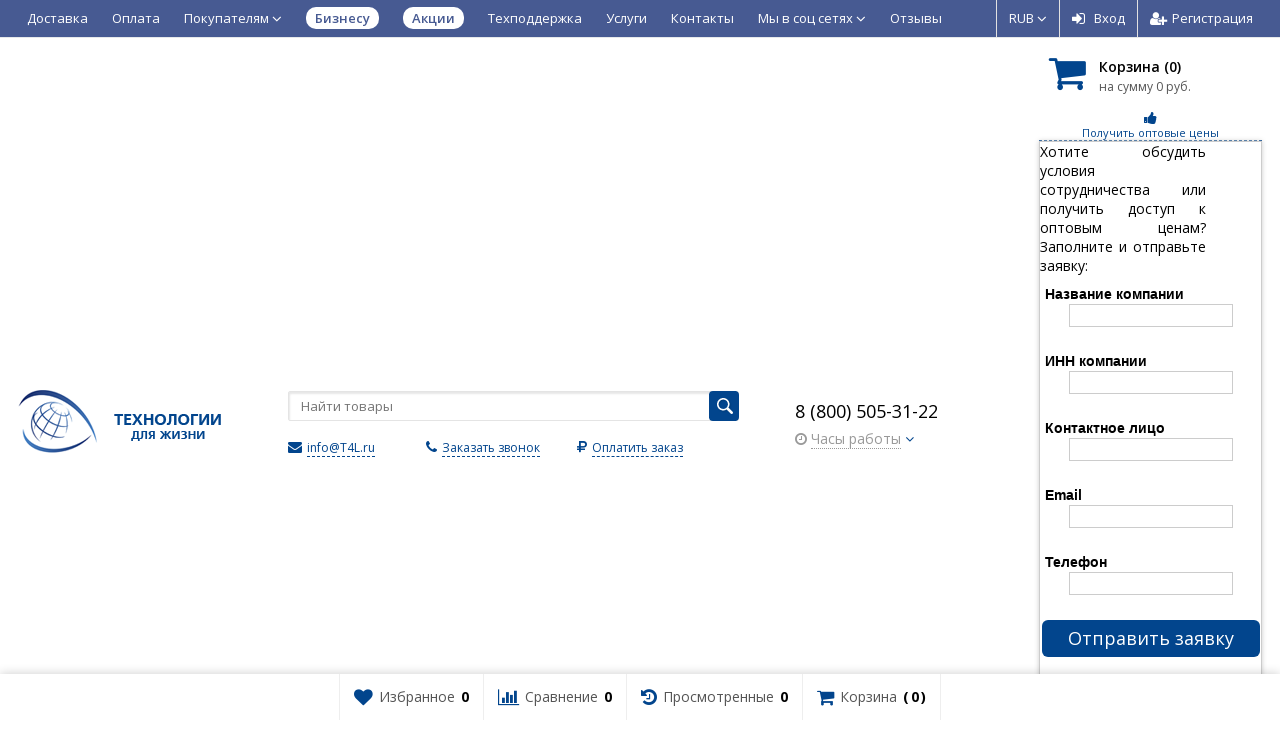

--- FILE ---
content_type: text/html; charset=utf-8
request_url: https://t4l.ru/domotics/electric/umnye-rozetki/rozetki-wi-fi/rozetka-wi-fi-16a-s-funkciey-izmereniya-zeu-003/
body_size: 57100
content:
<!DOCTYPE html>

<html lang="ru-RU">



<head prefix="product: http://ogp.me/ns/product#"><meta http-equiv="Content-Type" content="text/html; charset=utf-8"><meta name="viewport" content="width=device-width, initial-scale=1"><title>Умная WIFI розетка ZEU-003-16А с контролем Е купить в Москве | «T4L»</title><meta name="Keywords" content="умная wifi розетка zeu-003-16а с контролем е купить"><meta name="Description" content="&#11088;&#11088;&#11088;&#11088;&#11088; Умная WIFI розетка ZEU-003-16А с контролем Е ➤ в наличии в Москве ➤ по цене 650 руб. Бесплатная доставка до двери по Москве от 5000 рублей!"><meta name="yandex-verification" content="5eb41cd506561abe" /><link rel="shortcut icon" href="/favicon.ico"><!-- rss --><link rel="alternate" type="application/rss+xml" title="Технологии Для Жизни" href="https://t4l.ru/blog/rss/"><!-- CSS --><link href="/wa-data/public/site/themes/supreme/css/site.min.css" rel="stylesheet"><script src="/wa-content/js/jquery/jquery-1.11.1.min.js"></script><link href="https://fonts.googleapis.com/css?family=Open+Sans:400,600,700&amp;subset=cyrillic&display=swap" rel="stylesheet"><script defer src="/wa-data/public/site/themes/supreme/js/lib.min.js"></script><script>var vars = {"site":{"path":{}},"enable_ajax_search":"1","site_max_width":"1300","content_width":"1300.00","shop":{"cart_url":"\/cart\/"}};</script><script defer src="/wa-data/public/site/themes/supreme/js/supreme.js"></script>
<link href="/wa-data/public/shop/themes/supreme/css/shop.css" rel="stylesheet">



<script>
$(window).load(function() {
	$('.product-list img, .cart img, .side_gallery img, .side_products img, .more-images img').retina();
});
</script>

<script defer src="/wa-data/public/shop/themes/supreme/js/supreme.shop.js"></script>


<script defer src="/wa-data/public/shop/themes/supreme/js/product.js"></script>




		
	<!-- plugin hook: 'frontend_head' -->
	
	<script>window.wa_ordercall_userdata = {"wa_captcha":"<script>\n    (function() {\n\n        \n\n        window.onloadWaRecaptchaCallback = function() {\n            var sitekey = \"6Ld1AWkUAAAAAHs6Ss99wc36kPX_3C_spyHz3-pX\";\n            if (!window.grecaptcha) return;\n            $('.g-recaptcha:not(.initialized)').each(function() {\n                var wrapper = $(this).addClass('initialized');\n                var widget_id = grecaptcha.render(wrapper[0], { sitekey: sitekey });\n                wrapper.siblings('.wa-captcha-refresh, .wa-captcha-img').click(function() {\n                    var new_wrapper = $('<div class=\"g-recaptcha\"><\/div>');\n                    wrapper.after(new_wrapper);\n                    wrapper.remove();\n                    new_wrapper = new_wrapper.addClass('initialized');\n                    widget_id = grecaptcha.render(new_wrapper[0], { sitekey: sitekey });\n                    wrapper = new_wrapper;\n                    return false;\n                });\n            });\n            $(window).trigger('wa_recaptcha_loaded');\n        };\n\n        $(function() {\n            if (window.grecaptcha) {\n                window.onloadWaRecaptchaCallback();\n            } else {\n                $.getScript(\"https:\/\/www.google.com\/recaptcha\/api.js?render=explicit&onload=onloadWaRecaptchaCallback\");\n            }\n        });\n    })();\n<\/script>\n<div class=\"wa-captcha wa-recaptcha\">\n    <a class=\"wa-captcha-refresh wa-captcha-img\" style=\"display:none;\"><\/a>\n    <div class=\"g-recaptcha\"><\/div>\n<\/div>\n","wa_user_name":false,"wa_user_phone":"","wa_user_email":""}</script><style>i.icon16-flexdiscount.loading{background-image:url(https://t4l.ru/wa-apps/shop/plugins/flexdiscount/img/loading16.gif)}i.flexdiscount-big-loading{background:url(https://t4l.ru/wa-apps/shop/plugins/flexdiscount/img/loading.gif) no-repeat}.fl-is-loading > * { opacity: 0.3; }.fl-is-loading { position:relative }.fl-is-loading:after{ position:absolute; top:0;left:0;content:"";width:100%;height:100%; background:url(https://t4l.ru/wa-apps/shop/plugins/flexdiscount/img/loader2.gif) center center no-repeat}.fl-loader-2:after{ position:absolute; top:0;left:0;content:"";width:100%;height:100%; background:url(/wa-content/img/loading16.gif) center center no-repeat}i.icon16-flexdiscount{background-repeat:no-repeat;height:16px;width:16px;display:inline-block;text-indent:-9999px;text-decoration:none!important;vertical-align:top;margin:-.1em .25em 0 0}i.flexdiscount-big-loading{display:inline-block;width:32px;height:32px;margin:15px 0}.flexdiscount-coup-del-block,.flexdiscount-loader{display:none}.align-center{text-align:center}.flexdiscount-coup-result,.flexdiscount-form,.flexdiscount-price-block,.flexdiscount-user-affiliate,.flexdiscount-user-discounts{margin:10px 0}.flexdiscount-coup-result{color:green}.flexdiscount-coup-result.flexdiscount-error{color:red}.flexdiscount-max-affiliate,.flexdiscount-max-discount{font-size:1.5em;color:#c03;font-weight:600}.flexdiscount-coupon-delete:before{content:'x';padding:5px;-webkit-border-radius:50%;-moz-border-radius:50%;border-radius:50%;border:2px solid red;width:.5em;height:.5em;display:inline-block;text-align:center;line-height:.5em;margin-right:5px;font-size:1.3em;color:red;font-weight:700;vertical-align:middle}.flexdiscount-price-block{display:inline-block}.flexdiscount-product-discount{display:table}.flexdiscount-my-content>div{padding:10px}.flexdiscount-discounts-affiliate{color:#c03;background:#fff4b4;padding:5px 10px;border-radius:20px}/***********************
 *
 * ru: Блок Доступных скидок и бонусов
 * en: Available discount and bonuses
 *
************************/

/**
* Обертка
* Wrap
*/
.flexdiscount-available-discount { }
/**
* Блок вывода Доступных скидок и бонусов
* Available discount and bonuses
*/
.flexdiscount-alldiscounts { clear: none; background-color: #FFFFFF; border: 1px solid #DDDDDD; -webkit-border-radius: 4px; -moz-border-radius: 4px; border-radius: 4px; margin: 10px 0; }
/**
* Шапка
* Header block
*/
.flexdiscount-alldiscounts-heading { background: #fff4b4; text-transform: uppercase; -webkit-border-top-left-radius: 3px; -moz-border-top-left-radius: 3px; border-top-left-radius: 3px; -webkit-border-top-right-radius: 3px; -moz-border-top-right-radius: 3px; border-top-right-radius: 3px; padding: 10px 15px;}
/**
* Заголовок шапки
* Header text
*/
.flexdiscount-alldiscounts-heading .h3 { font-size: 14px; margin: 0; padding: 0; color: #444;}
/**
* Внутренний отступ основной части
* Padding of the block body
*/
.flexdiscount-alldiscounts-body, .flexdiscount-alldiscounts .flexdiscount-body { padding: 15px; }
/*
* Ширина таблицы
* Width table
*/
.flexdiscount-alldiscounts table { width: 100%; }
/*
* Внешний отступ неупорядоченных списков
* Margin of unordered lists
*/
.flexdiscount-alldiscounts ul { margin: 0; }
/*
* Стили таблицы
* Table styles
*/
.flexdiscount-alldiscounts .flexdiscount-table { border-left: 1px solid #000; border-top: 1px solid #000; width: 100%; margin: 0; }
/*
* Стили заголовков и ячеек таблицы
* Table cells styles
*/
.flexdiscount-alldiscounts .flexdiscount-table td, .flexdiscount-alldiscounts .flexdiscount-table th { color: #000; border: 1px solid #000; padding: 5px; }
.fl-discount-skus { margin-bottom: 10px; }
tr.fl-discount-skus td { padding: 10px 5px; }

/***********************
 *
 * ru: Блок Действующих скидок и бонусов
 * en: Product active discounts and bonuses
 *
************************/

/**
* Обертка
* Wrap
*/
.flexdiscount-product-discount { display: table; }
/**
* Блок вывода Действующих скидок и бонусов
* Product active discounts and bonuses block
*/
.flexdiscount-pd-block { background-color: #FFFFFF; border: 1px solid #DDDDDD; -webkit-border-radius: 4px; -moz-border-radius: 4px; border-radius: 4px; margin: 10px 0; }
/**
* Шапка
* Header block
*/
.flexdiscount-pd-block .flexdiscount-heading, #yourshop .flexdiscount-pd-block .flexdiscount-heading { background: #163bdb; text-transform: uppercase; border-color: #DDDDDD; color: #333333; -webkit-border-top-left-radius: 3px; -moz-border-top-left-radius: 3px; border-top-left-radius: 3px; -webkit-border-top-right-radius: 3px; -moz-border-top-right-radius: 3px; border-top-right-radius: 3px; padding: 10px 15px;}
/**
* Заголовок шапки
* Header text
*/
.flexdiscount-pd-block .flexdiscount-heading .h3 { font-size: 14px; margin: 0; padding: 0; color: #fff;}
/**
* Внутренний отступ основной части
* Padding of the block body
*/
.flexdiscount-pd-block .flexdiscount-body { padding: 15px; }
/*
* Внешний отступ неупорядоченных списков
* Margin of unordered lists
*/
.flexdiscount-pd-block ul { margin: 0; }
/*
* Стили таблицы
* Table styles
*/
.flexdiscount-pd-block .flexdiscount-table { border-left: 1px solid #000; border-top: 1px solid #000; width: 100%; margin: 0; }
/*
* Стили заголовков и ячеек таблицы
* Table cells styles
*/
.flexdiscount-pd-block .flexdiscount-table td, .flexdiscount-pd-block .flexdiscount-table th { color: #000; border: 1px solid #000; padding: 5px; }

/***********************
 *
 * ru: Активные скидок и бонусов
 * en: Active discounts and bonuses block
 *
************************/

/**
* Обертка
* Wrap
*/
.flexdiscount-user-discounts { }
/**
* Блок вывода активных скидок и бонусов
* Active discounts and bonuses block
*/
.flexdiscount-discounts { clear: both; overflow: hidden; background-color: #FFFFFF; border: 1px solid #ddd; margin: 10px 0; }
/**
* Шапка
* Header block
*/
.flexdiscount-discounts-heading { background: #eee; text-transform: uppercase; color: #333333; padding: 10px 15px; }
/**
* Заголовок шапки
* Header text
*/
.flexdiscount-discounts-heading .h3 { font-size: 14px; margin: 0; color: #444; }
/**
* Внутренний отступ основной части
* Padding of the block body
*/
.flexdiscount-discounts-body { padding: 0; }
/*
* Ширина таблицы
* Width table
*/
.flexdiscount-discounts table { width: 100%; }
/*
* Стили неупорядоченных списков
* Styles of unordered lists
*/
.flexdiscount-discounts-body ul { list-style: none; padding: 0; margin: 0; }
.flexdiscount-discounts-body li { padding: 10px 15px; background-color: #fefce3; margin: 5px 0; }
/*
* Стили для размера скидки
* Styles for discount
*/
.flexdiscount-discounts-price { color: #e8385c; display: inline-block; }

/***********************
 *
 * ru: Дополнительная форма ввода купонов
 * en: Additional coupon form
 *
************************/

/*
* Цвет сообщения о успешно введенном купоне
* Message color about successfully entered coupon
*/
.flexdiscount-coup-result { color: green; }
/*
* Цвет сообщения о неверно введенном купоне
* Message color about incorrectly entered coupon
*/
.flexdiscount-coup-result.flexdiscount-error { color: #ff0000; }
/**
* Крестик удаления купона
* Delete coupon cross
*/
.flexdiscount-coupon-delete:before { content: 'x'; padding: 5px; -webkit-border-radius: 50%; -moz-border-radius: 50%; border-radius: 50%; border: 2px solid #ff0000; width: .5em; height: .5em; display: inline-block; text-align: center; line-height: .5em; margin-right: 5px; font-size: 1.3em; color: #ff0000; font-weight: bold; vertical-align: middle; }

/***********************
 *
 * ru: Блок правил запрета
 * en: Deny discounts block
 *
************************/

/**
* Обертка
* Wrap
*/
.flexdiscount-deny-discount { }
/**
* Блок вывода правил запрета
* Deny discounts block
*/
.flexdiscount-denydiscounts { clear: none; background-color: #FFFFFF; border: 1px solid #DDDDDD; -webkit-border-radius: 4px; -moz-border-radius: 4px; border-radius: 4px; margin: 10px 0; }
/**
* Шапка
* Header block
*/
.flexdiscount-denydiscounts-heading { background: #ff0000; text-transform: uppercase; -webkit-border-top-left-radius: 3px; -moz-border-top-left-radius: 3px; border-top-left-radius: 3px; -webkit-border-top-right-radius: 3px; -moz-border-top-right-radius: 3px; border-top-right-radius: 3px; padding: 10px 15px;}
/**
* Заголовок шапки
* Header text
*/
.flexdiscount-denydiscounts-heading .h3 { font-size: 14px; margin: 0; padding: 0; color: #fff;}
/**
* Внутренний отступ основной части
* Padding of the block body
*/
.flexdiscount-denydiscounts-body, .flexdiscount-denydiscounts .flexdiscount-body { padding: 15px; }
/*
* Ширина таблицы
* Width table
*/
.flexdiscount-denydiscounts table { width: 100%; }
/*
* Внешний отступ неупорядоченных списков
* Margin of unordered lists
*/
.flexdiscount-denydiscounts ul { margin: 0; }
/*
* Стили таблицы
* Table styles
*/
.flexdiscount-denydiscounts .flexdiscount-table { border-left: 1px solid #000; border-top: 1px solid #000; width: 100%; margin: 0; }
/*
* Стили заголовков и ячеек таблицы
* Table cells styles
*/
.flexdiscount-denydiscounts .flexdiscount-table td, .flexdiscount-denydiscounts .flexdiscount-table th { color: #000; border: 1px solid #000; padding: 5px; }

/***********************
 *
 * ru: Блок цены со скидкой
 * en: Block of price with discount
 *
************************/

/*
* Обертка
* Wrap
*/
.flexdiscount-price-block { display: inline-block; }

/***********************
 *
 * ru: Скидки в личном кабинете
 * en: Discounts in customer account
 *
************************/

/*
* Обертка
* Wrap
*/
.flexdiscount-my-content > div { padding: 10px; }

/***********************
 *
 * ru: Остальные стили
 * en: Other styles
 *
************************/

/*
* Бонусы
* Bonuses
*/
.flexdiscount-discounts-affiliate { color: #c03; background: #fff4b4; padding: 5px 10px; border-radius: 20px; }
/**
* Максимальное значение скидок и бонусов в блоках Доступных и Действующих скидок
* Maximum value of discount and bonuses in Available discounts block and Product discounts block
*/
.flexdiscount-max-discount, .flexdiscount-max-affiliate { font-size: 1.3em; color: #c03; font-weight: 600; }</style><script>$(function() {$.flexdiscountFrontend = new FlexdiscountPluginFrontend({urls: {couponAddUrl: '/flexdiscount/couponAdd/',updateDiscountUrl: '/flexdiscount/update/',refreshCartUrl: '/flexdiscount/cartUpdate/',deleteUrl: '/flexdiscount/couponDelete/',cartSaveUrl: {shop: '/cart/save/',plugin: '/my/'},cartDeleteUrl: {shop: '/cart/delete/',plugin: '/my/'},cartAddUrl: {shop: '/cart/add/',plugin: '/my/'}},updateInfoblocks: 1,hideDefaultAffiliateBlock: '',ss8forceUpdate: '0',addAffiliateBlock: 0,loaderType: 'loader1',locale: 'ru_RU',settings: {"enable_frontend_cart_hook":0},ss8UpdateAfterPayment: 0,shopVersion: '9.3.2.66'});});</script><link rel="stylesheet" href="/wa-apps/shop/plugins/storequickorder/css/storequickorder.css">
<style>
.storequickorder-button { background : #bebebe !important; }.storequickorder-button:hover { background : #deded !important; } 
/* Стиль отвечающий за кнопку "Заказать" в диалоговом окне */
#storequickorder input.submit-button {
   /*width: 100px; закомментирован*/
}

</style>
<script  type="text/javascript" src="/wa-apps/shop/plugins/storequickorder/js/storequickorder.js">
</script><script  type="text/javascript">
function storequickorder_event_order_created() {
    //yaCounterXXXXXX.reachGoal('TARGET_NAME');
    //return true;
}
$(function(){ $.storequickorder.setOptions({always_show_active_button : false,button_name : "Купить в 1 клик",button_cart_name : "Купить в 1 клик",button_name_not_available : "Купить в 1 клик",window_vert_align : true,window_style_position_absolute : false,window_margin_top : "200",check_stock_delay : "200",yaCounter_enabled : false,ga_enabled : false,yaCounter_id : "",yaCounter_target_name : "",ga_id : "",ga_target_name : ""}) });</script><script type="text/javascript">
function shopBdgPluginInit() {
	$.shopBdgPlugin.init({
		// расстояние от ярлыка к ярлыку по вертикали в px
		interval: 35,
		// уровень прозрачности от 0 до 1
		transparency: 0.9
	});
}

$(function() {
	shopBdgPluginInit();
});

$(document).ajaxComplete(function() {
	shopBdgPluginInit();
});
</script><script>(function ($) {$(function ($) {$.productsets.init({PLUGIN_URL: '/wa-apps/shop/plugins/productsets/',urls: {"buy":"\/productsets\/buy\/","load":"\/productsets\/load\/","getProductSkus":"\/productsets\/getProductSkus\/","cartPage":"\/order\/"},currency: {"code":"RUB","sign":"\u0440\u0443\u0431.","sign_html":"\u0440\u0443\u0431.","sign_position":1,"sign_delim":" ","decimal_point":",","frac_digits":"2","thousands_sep":" "},attr: {sliderArrow: 'data-productsets-bsa',sliderWrapArrow: 'data-productsets-bsab',skusPopupBundleBlock: 'data-productsets-spbb',skusPopupBundleHeader: 'data-productsets-sphb',skusPopupBundleClose: 'data-productsets-spclb',skusPopupBundleContent: 'data-productsets-spcb',skusPopupUserBundleBlock: 'data-productsets-spbu',skusPopupUserBundleClose: 'data-productsets-spclu',skusPopupUserBundleHeader: 'data-productsets-sphu',skusPopupUserBundleContent: 'data-productsets-spcu',successPopupBundleBlock: 'data-productsets-sucpbb',successPopupContentBundle: 'data-productsets-sucpcb',successPopupTickBundle: 'data-productsets-sucptb',successPopupLinkBundle: 'data-productsets-sucplb',successPopupButtonBundle: 'data-productsets-sucpbutb',successPopupCloseBundle: 'data-productsets-sucpclb',successPopupCloseUserBundle: 'data-productsets-sucpclu',successPopupButtonUserBundle: 'data-productsets-sucpbutu',successPopupLinkUserBundle: 'data-productsets-sucplu',successPopupTickUserBundle: 'data-productsets-sucptu',successPopupContentUserBundle: 'data-productsets-sucpcu',successPopupUserBundleBlock: 'data-productsets-sucpbu'},localeStrings: {"":"project-id-version: shop/plugins/productsets\npot-creation-date: 2020-01-28T19:00:32.705Z\nlast-translator: shop/plugins/productsets\nlanguage-team: shop/plugins/productsets\nmime-version: 1.0\ncontent-type: text/plain; charset=utf-8\ncontent-transfer-encoding: 8bit\nplural-forms: nplurals=3; plural=((((n%10)==1)&&((n%100)!=11))?(0):(((((n%10)>=2)&&((n%10)<=4))&&(((n%100)<10)||((n%100)>=20)))?(1):2));\n","The set is empty":"Набор пустой","Something wrong!":"Что-то пошло не так!","Products has been successfully added to the cart":"Товары были успешно добавлены в корзину","Continue shopping":"Продолжить покупки","Proceed to checkout":"Оформить заказ","Select product sku":"Выбрать вариант товара","1 product":["{n} товар","{n} товара","{n} товаров"],"This product is already selected":"Товар уже выбран","Product with the selected option combination is not available for purchase":"Товар с выбранными характеристиками не доступен для заказа","Minimal quantity of products is":"Минимальное количество товаров","Maximal quantity of products is":"Максимальное количество товаров","Select another product":"Выберите другой товар","delete":"удалить"}
,locale: "ru_RU"})});})(jQuery)</script><link rel='stylesheet' href='/wa-data/public/shop/plugins/itemsets/css/itemsetsFrontend.css'>
                <style type='text/css'>
                    i.itemsets-pl.loader { background: url(/wa-apps/shop/plugins/itemsets/img/loader.gif) no-repeat; width: 43px; height: 11px; display: inline-block; }
                </style>
                <script type='text/javascript' src='/wa-apps/shop/plugins/itemsets/js/itemsetsFrontend.js'></script>
                <script type='text/javascript' src='/wa-data/public/shop/plugins/itemsets/js/itemsetsFrontendLocale.js'></script>
                <script type='text/javascript'>
                    (function($) { 
                        $(function() {
                            $.itemsetsFrontend.init();
                        });
                    })(jQuery);
                </script>

<script>
jQuery(function($) {
	if ($.cookie('shop_region_remember_address'))
	{
		return;
	}

	var selector = '[name$="[address.shipping][city]"], [name$="[address.shipping][region]"], [name$="[address.shipping][country]"]';
	var $change_listener = $(document).on('change', selector, function() {
		$.cookie('shop_region_remember_address', '1', {expires: 200, path: '/'});
		$change_listener.off('change');
	});
});
</script><script type="text/javascript" src="/dp-plugin/config/?v1.20.0"></script><style id="promos-inline-styles">[data-promos-nmp]{background:rgba(51,180,231,1);color:#fff;padding:10px;margin-top:10px}[data-promos-bcp]{background:rgba(145,16,46,1);color:#fff;padding:10px;margin-top:10px}[data-promos-cp]{background:rgba(238,85,79,1);color:#fff;padding:10px;margin-top:10px}[data-promos-gpp]{background:rgba(1,200,80,1);color:#fff;padding:10px;margin-top:10px}[data-promos-apbp]{border:1px solid #499fb5;margin-top:10px;margin-bottom:10px}.pp-active [data-promos-aphp]{background:rgba(73,159,181,1);color:#fff;padding:10px}.pp-active [data-promos-apcp]{color:#000;padding:10px}.ig-dialog-wrap.gifts-dialog .w-dialog-wrapper [data-promos-gpbp]{-webkit-box-shadow:0 0 70px 0 #bbbbbb;-moz-box-shadow:0 0 70px 0 #bbbbbb;box-shadow:0 0 70px 0 #bbbbbb;border-radius:4px;border:5px solid #f3f3f3}.ig-dialog-wrap.gifts-dialog .w-dialog-wrapper [data-promos-gphp]{background:rgba(243,243,243,1);padding:7px 25px}.ig-dialog-wrap.gifts-dialog .w-dialog-wrapper [data-promos-gphhp]{color:#000}.ig-dialog-wrap.gifts-dialog .w-dialog-wrapper [data-promos-gpcp]{background:rgba(255,255,255,1);color:#000;padding:20px}.ig-dialog-wrap.gifts-dialog .w-dialog-wrapper [data-promos-gpclp]{fill:#000}.ig-dialog-wrap.gifts-dialog .w-dialog-wrapper [data-promos-gpcounp]:before{color:#000;background:rgba(255,232,167,1)}.ig-dialog-wrap.skus-dialog .w-dialog-wrapper [data-promos-spbp]{-webkit-box-shadow:0 0 70px 0 #bbbbbb;-moz-box-shadow:0 0 70px 0 #bbbbbb;box-shadow:0 0 70px 0 #bbbbbb;border-radius:4px;border:5px solid #f3f3f3}.ig-dialog-wrap.skus-dialog .w-dialog-wrapper [data-promos-sphp]{background:rgba(243,243,243,1);padding:7px 25px;border-top-left-radius:4px;border-top-right-radius:4px}.ig-dialog-wrap.skus-dialog .w-dialog-wrapper [data-promos-sphhp]{color:#000}.ig-dialog-wrap.skus-dialog .w-dialog-wrapper [data-promos-spcp]{background:rgba(255,255,255,1);padding:20px}.ig-dialog-wrap.skus-dialog .w-dialog-wrapper [data-promos-spclp]{fill:#000}[data-promos-nmc]{background:rgba(240,98,145,1);color:#fff;padding:10px;margin-top:10px}[data-promos-bcc]{background:rgba(145,16,46,1);color:#fff;padding:10px;margin-top:10px}[data-promos-cc]{background:rgba(238,85,79,1);color:#fff;padding:10px;margin-top:10px}[data-promos-gpc]{background:rgba(1,200,80,1);color:#fff;padding:10px;margin-top:10px}[data-promos-apbc]{border:1px solid #499fb5;margin-top:10px;margin-bottom:10px}.pp-active [data-promos-aphc]{background:rgba(73,159,181,1);color:#fff;padding:10px}.pp-active [data-promos-apcc]{color:#000;padding:10px}</style><script>$(function() {$.promosFrontend = new PromosPluginFrontend({urls: {getProductSkus: '/promos/getProductSkus/',update: '/promos/update/',updateCart: '/promos/updateCart/',showGifts: '/promos/showGifts/',updateGifts: '/promos/updateGifts/',cartSaveUrl: {shop: '/cart/save/',plugin: '/my/'},cartDeleteUrl: {shop: '/cart/delete/',plugin: '/my/'},cartAddUrl: {shop: '/cart/add/',plugin: '/my/'}},locale: 'ru_RU',shopVersion: '9.3.2.66',pluginUrl: '/wa-apps/shop/plugins/promos/',attr: {giftPopupBlock: 'data-promos-gpbp',giftPopupClose: 'data-promos-gpclp',skusPopupBlock: 'data-promos-spbp',skusPopupClose: 'data-promos-spclp'},messages: {"This product is already selected":"\u0422\u043e\u0432\u0430\u0440 \u0443\u0436\u0435 \u0432\u044b\u0431\u0440\u0430\u043d","Product with the selected option combination is not available for purchase":"\u0422\u043e\u0432\u0430\u0440 \u0441 \u0432\u044b\u0431\u0440\u0430\u043d\u043d\u044b\u043c\u0438 \u0445\u0430\u0440\u0430\u043a\u0442\u0435\u0440\u0438\u0441\u0442\u0438\u043a\u0430\u043c\u0438 \u043d\u0435 \u0434\u043e\u0441\u0442\u0443\u043f\u0435\u043d \u0434\u043b\u044f \u0437\u0430\u043a\u0430\u0437\u0430"}})});</script><!-- wa headJs --><meta property="og:type" content="website" />
<meta property="og:title" content="Умная WIFI розетка ZEU-003-16А с контролем Е купить в Москве | «T4L»" />
<meta property="og:description" content="&amp;#11088;&amp;#11088;&amp;#11088;&amp;#11088;&amp;#11088; Умная WIFI розетка ZEU-003-16А с контролем Е ➤ в наличии в Москве ➤ по цене 650 руб. Бесплатная доставка до двери по Москве от 5000 рублей!" />
<meta property="og:image" content="https://t4l.ru/wa-data/public/shop/products/07/66/16607/images/20127/20127.750x0.jpg" />
<meta property="og:url" content="https://t4l.ru/domotics/electric/umnye-rozetki/rozetki-wi-fi/rozetka-wi-fi-16a-s-funkciey-izmereniya-zeu-003/" />
<meta property="product:price:amount" content="650" />
<meta property="product:price:currency" content="RUB" />
<meta name="yandex-verification" content="5eb41cd506561abe" />
<script type="text/javascript">
(function(i,s,o,g,r,a,m){i['GoogleAnalyticsObject']=r;i[r]=i[r]||function(){
(i[r].q=i[r].q||[]).push(arguments)},i[r].l=1*new Date();a=s.createElement(o),
m=s.getElementsByTagName(o)[0];a.async=1;a.src=g;m.parentNode.insertBefore(a,m)
})(window,document,'script','//www.google-analytics.com/analytics.js','ga');
ga('create', 'UA-112984015-1', 'auto');
ga('send', 'pageview');

</script><!-- / wa headJs --><!-- wa JS --><script src="/wa-apps/shop/plugins/flexdiscount/js/flexdiscountFrontend.min.js?4.43.0"></script>
<script src="/wa-apps/shop/plugins/bdg/js/jquery.colorhelpers.js?9.3.2"></script>
<script src="https://t4l.ru/wa-data/public/shop/plugins/bdg/_/js/shopBdgPlugin.js"></script>
<script src="/wa-apps/shop/plugins/productsets/js/frontend.min.js?2.5.4"></script>
<script src="/wa-content/js/jquery-plugins/jquery.cookie.js"></script>
<script src="/wa-apps/shop/plugins/buy1click/assets/frontend.bundle.js?v=1.29.0"></script>
<script src="/wa-apps/shop/plugins/buy1click/js/buy1click.js?v=1.29.0"></script>
<script src="/wa-apps/shop/plugins/promos/js/frontend.min.js?1.13.2"></script>
<script src="/wa-apps/shop/plugins/phonemask/js/jquery.maskedinput.min.js?5.0.3"></script>
<!-- / wa JS --><style>.site_max_width .container-fluid {max-width: 1330px;}#homeslider_photos.stacked .item-in{width: 1300.00px;}#homeslider_photos.fw .item-in,#homeslider_photos.not_fw .item-in {width: 1300px;}.bg_tex .site_wrap,.bg_img .site_wrap {max-width: 1380px;}</style><style> /* theme_version */ .btn-primary, button.wa-button, input.wa-button, .storequickorder-button, #storequickorder .submit-button, .wa-login-form-wrapper input[type=submit], .wa-forgotpassword-form-wrapper input[type=submit], .wa-signup-form-wrapper input[type=submit], .wa-product-edit-dialog .wa-dialog-footer .wa-actions .wa-button { background-color: #000; background-image: linear-gradient(to bottom, #00a2dd 0%, #007caa 100%); background-repeat: repeat-x; color: #fff; } .btn-primary:hover, .btn-primary:focus, button.wa-button:hover, button.wa-button:focus, input.wa-button:hover, input.wa-button:focus, .storequickorder-button:hover, .storequickorder-button:focus, #storequickorder .submit-button:hover, #storequickorder .submit-button:focus, .wa-login-form-wrapper input[type=submit]:hover, .wa-login-form-wrapper input[type=submit]:focus, .wa-forgotpassword-form-wrapper input[type=submit]:hover, .wa-forgotpassword-form-wrapper input[type=submit]:focus, .wa-signup-form-wrapper input[type=submit]:hover, .wa-signup-form-wrapper input[type=submit]:focus, .wa-product-edit-dialog .wa-dialog-footer .wa-actions .wa-button:hover, .wa-product-edit-dialog .wa-dialog-footer .wa-actions .wa-button:focus { background-color: #007caa; background-image: linear-gradient(to bottom, #008fc3 0%, #006a90 100%); background-repeat: repeat-x; } .btn-secondary { background-color: #70716f; background-image: linear-gradient(to bottom, #7d7e7c 0%, #636462 100%); background-repeat: repeat-x; color: #fff; } .btn-secondary:hover, .btn-secondary:focus { background-color: #636462; background-image: linear-gradient(to bottom, #70716f 0%, #575756 100%); background-repeat: repeat-x; } .btn-success { background-color: #5cb85c; background-image: linear-gradient(to bottom, #6ec06e 0%, #4cae4c 100%); background-repeat: repeat-x; } .btn-success:hover, .btn-success:focus { background-color: #4cae4c; background-image: linear-gradient(to bottom, #5cb85c 0%, #449d44 100%); background-repeat: repeat-x; } .btn-info { background-color: #5bc0de; background-image: linear-gradient(to bottom, #70c8e2 0%, #46b8da 100%); background-repeat: repeat-x; } .btn-info:hover, .btn-info:focus { background-color: #46b8da; background-image: linear-gradient(to bottom, #5bc0de 0%, #31b0d5 100%); background-repeat: repeat-x; } .btn-warning { background-color: #f0ad4e; background-image: linear-gradient(to bottom, #f2b866 0%, #eea236 100%); background-repeat: repeat-x; } .btn-warning:hover, .btn-warning:focus { background-color: #eea236; background-image: linear-gradient(to bottom, #f0ad4e 0%, #ec971f 100%); background-repeat: repeat-x; } .btn-danger { background-color: #d9534f; background-image: linear-gradient(to bottom, #de6764 0%, #d43f3a 100%); background-repeat: repeat-x; } .btn-danger:hover, .btn-danger:focus { background-color: #d43f3a; background-image: linear-gradient(to bottom, #d9534f 0%, #c9302c 100%); background-repeat: repeat-x; } .btn.disabled, .btn:disabled, .btn[disabled], .storequickorder-button.disabled, .storequickorder-button:disabled, .storequickorder-button[disabled] { background-color: #a2a2a2; background-image: linear-gradient(to bottom, #afafaf 0%, #959595 100%); background-repeat: repeat-x; opacity: 0.4; } .btn-link, .btn-link:hover, .btn-link:focus { color: #000; } .dropdown-menu > li > a:hover, .dropdown-menu > li > a:focus { background: #f5f5f5; } .dropdown-menu > .active > a, .dropdown-menu > .active > a:hover, .dropdown-menu > .active > a:focus { background-color: #000; background-image: linear-gradient(to bottom, #00a2dd 0%, #007caa 100%); background-repeat: repeat-x; } .alert-success { background-color: #dff0d8; background-image: linear-gradient(to bottom, #eef7ea 0%, #d0e9c6 100%); background-repeat: repeat-x; border-color: #b2dba1; } .alert-info { background-color: #d9edf7; background-image: linear-gradient(to bottom, #eef7fb 0%, #c4e3f3 100%); background-repeat: repeat-x; border-color: #9acfea; } .alert-warning { background-color: #fcf8e3; background-image: linear-gradient(to bottom, #fefefa 0%, #faf2cc 100%); background-repeat: repeat-x; border-color: #f5e79e; } .alert-danger { background-color: #f2dede; background-image: linear-gradient(to bottom, #f9f0f0 0%, #ebcccc 100%); background-repeat: repeat-x; border-color: #dca7a7; } .progress { background-color: #f5f5f5; background-image: linear-gradient(to bottom, white 0%, #e8e8e8 100%); background-repeat: repeat-x; } .progress-bar { background-color: #000; background-image: linear-gradient(to bottom, #00a2dd 0%, #007caa 100%); background-repeat: repeat-x; } .progress-bar-success { background-color: #5cb85c; background-image: linear-gradient(to bottom, #6ec06e 0%, #4cae4c 100%); background-repeat: repeat-x; } .progress-bar-info { background-color: #5bc0de; background-image: linear-gradient(to bottom, #70c8e2 0%, #46b8da 100%); background-repeat: repeat-x; } .progress-bar-warning { background-color: #f0ad4e; background-image: linear-gradient(to bottom, #f2b866 0%, #eea236 100%); background-repeat: repeat-x; } .progress-bar-danger { background-color: #d9534f; background-image: linear-gradient(to bottom, #de6764 0%, #d43f3a 100%); background-repeat: repeat-x; } .progress-bar-striped { background-image: linear-gradient(45deg, rgba(255, 255, 255, 0.15) 25%, transparent 25%, transparent 50%, rgba(255, 255, 255, 0.15) 50%, rgba(255, 255, 255, 0.15) 75%, transparent 75%, transparent); } .list-group-item.active, .list-group-item.active:hover, .list-group-item.active:focus { background-color: #000; background-image: linear-gradient(to bottom, #00a2dd 0%, #007caa 100%); background-repeat: repeat-x; border-color: #007caa; } .panel-default > .panel-heading { background-color: #f5f5f5; background-image: linear-gradient(to bottom, white 0%, #e8e8e8 100%); background-repeat: repeat-x; } .panel-success > .panel-heading { background-color: #dff0d8; background-image: linear-gradient(to bottom, #eef7ea 0%, #d0e9c6 100%); background-repeat: repeat-x; } .panel-info > .panel-heading { background-color: #d9edf7; background-image: linear-gradient(to bottom, #eef7fb 0%, #c4e3f3 100%); background-repeat: repeat-x; } .panel-warning > .panel-heading { background-color: #fcf8e3; background-image: linear-gradient(to bottom, #fefefa 0%, #faf2cc 100%); background-repeat: repeat-x; } .panel-danger > .panel-heading { background-color: #f2dede; background-image: linear-gradient(to bottom, #f9f0f0 0%, #ebcccc 100%); background-repeat: repeat-x; } .panel-primary { border-color: #007caa; } .panel-primary > .panel-heading { background-color: #000; background-image: linear-gradient(to bottom, #00a2dd 0%, #007caa 100%); background-repeat: repeat-x; border-color: #007caa; } .well { background-color: #f5f5f5; background-image: linear-gradient(to bottom, white 0%, #e8e8e8 100%); background-repeat: repeat-x; } .pagination li a, .pagination li span { color: #000; } .pagination > .active > a, .pagination > .active > a:hover, .pagination > .active > a:focus, .pagination > .active > span, .pagination > .active > span:hover, .pagination > .active > span:focus, .pagination > .selected > a, .pagination > .selected > a:hover, .pagination > .selected > a:focus, .pagination > .selected > span, .pagination > .selected > span:hover, .pagination > .selected > span:focus { background-color: #000; border-color: #000; } .nav-pills > li.active > a, .nav-pills > li.active > a:hover, .nav-pills > li.active > a:focus { background: #000; } .footer1 .title, .f_madein a, .bottom_text .page-header * { color: #00759f !important; } .h_contacts .phone, .h_cart .in .cart_summary, .side_news a:hover, #fixed_toolbar ul li a .count, .side_products .item:hover .name, .side_brands a:hover { color: #000 !important; } .fa { color: #000; } a, .wa-link { color: #000; } a:hover, a:focus, .wa-link:hover, .wa-link:focus { color: #000; } body .wa-link { color: #000; } body .wa-link:hover, body .wa-link:focus { color: #000; } .cb .slider .slick-dots li.slick-active button:after { background: #000; } @media all and (min-width: 768px) { .menu_collapsible li > .link > a:hover, .sub_all_levels li > .link > a:hover { color: #000 !important; } .side_menu_wrap .menu_dropdown > li:hover > .link > a, .sub_dropdown.sub_one_level li:hover > .link > a { color: #000 !important; } } @media all and (min-width: 768px) { .menubar .menu > li > .submenu .col > ul > li a:hover { color: #000 !important; } } .h_menu1 .menu > li.active > .link a { color: #000; } .h_menu2.menu_color { background-color: #000; background-image: linear-gradient(to bottom, #00a2dd 0%, #007caa 100%); background-repeat: repeat-x; } .h_menu2.menu_color .menu_header { background-color: #000; background-image: linear-gradient(to bottom, #00a2dd 0%, #007caa 100%); background-repeat: repeat-x; } .h_menu2.menu_dark { background-color: #5b5b5b; background-image: linear-gradient(to bottom, #686868 0%, #4e4e4e 100%); background-repeat: repeat-x; } .h_menu2.menu_dark .menu_header { background-color: #5b5b5b; background-image: linear-gradient(to bottom, #686868 0%, #4e4e4e 100%); background-repeat: repeat-x; } #topnav .menu > li > a:hover { color: #000; } #fixed_toolbar ul li a:after { background: #000; } #fixed_toolbar ul li.added a { background: #000; } .side_menu_wrap .menu_dropdown > li:hover > .link > a { color: #000; } .side_menu_wrap .menu_dropdown > li.active > .link > a:before { background: #000; } .side_tags a:hover { color: #000; } .home_services .item_icon svg { fill: #000; } .product_page .add2cart .price { color: #000; } .product_page .more-images .image.selected a { border-color: #000; } .product_page .inline-select a.selected { border-color: #000; box-shadow: 0 0 0 1px #000; } .s-checkout-order-page .wa-order-cart-wrapper .wa-cart-details .wa-affiliate-section .wa-button.gray, .wa-order-form-wrapper .wa-step-confirm-section .wa-section-body .wa-submit-button, .wa-order-dialog .wa-dialog-body .wa-dialog-footer .wa-button.blue { background-color: #000; background-image: linear-gradient(to bottom, #00a2dd 0%, #007caa 100%); background-repeat: repeat-x; } .s-checkout-order-page .wa-order-cart-wrapper .wa-cart-details .wa-affiliate-section .wa-button.gray:hover, .s-checkout-order-page .wa-order-cart-wrapper .wa-cart-details .wa-affiliate-section .wa-button.gray:focus, .wa-order-form-wrapper .wa-step-confirm-section .wa-section-body .wa-submit-button:hover, .wa-order-form-wrapper .wa-step-confirm-section .wa-section-body .wa-submit-button:focus, .wa-order-dialog .wa-dialog-body .wa-dialog-footer .wa-button.blue:hover, .wa-order-dialog .wa-dialog-body .wa-dialog-footer .wa-button.blue:focus { background-color: #007caa; background-image: linear-gradient(to bottom, #008fc3 0%, #006a90 100%); background-repeat: repeat-x; } .wa-order-dialog .wa-dialog-body .wa-dialog-footer .wa-button.gray { background-color: #70716f; background-image: linear-gradient(to bottom, #7d7e7c 0%, #636462 100%); background-repeat: repeat-x; color: #fff; } .wa-order-dialog .wa-dialog-body .wa-dialog-footer .wa-button.gray:hover, .wa-order-dialog .wa-dialog-body .wa-dialog-footer .wa-button.gray:focus { background-color: #636462; background-image: linear-gradient(to bottom, #70716f 0%, #575756 100%); background-repeat: repeat-x; } </style> </head><body class=" theme-blue1 theme_not_flat site_max_width " >






<style>
    .-b-,
    .badge_ {
    z-index: 100;
    left: -8px;
    top: 20px;
    text-align: center;
    margin-left: 6px; /* */
    margin-bottom: 5px;
    
    }
    
    .-b- span,
    .badge_ span {
    color: #fff!important;
    padding: 4px 15px 5px;
    display:inline-block;
    -webkit-border-top-left-radius: 3px;
    -webkit-border-top-right-radius: 5px;
    -webkit-border-bottom-right-radius: 5px;
    -moz-border-radius-topleft: 3px;
    -moz-border-radius-topright: 5px;
    -moz-border-radius-bottomright: 5px;
    border-top-left-radius: 3px;
    border-top-right-radius: 5px;
    border-bottom-right-radius: 5px;
    box-shadow: rgba(128, 128, 128, 0.54) 1px 1px 1px;
    text-shadow: rgba(0, 0, 0, 0.39) 1px 1px 1px;
    width:107px;
    font-size: 15px;
    line-height: normal;
    }
    
    .-b- i,
    .badge_ i {
    display:block;
    width: 0;
    height: 0;
    margin:0 0 0 1px;
    border: #fff solid 3px;
    border-right-color: transparent!important;
    border-bottom-color: transparent!important;
    }
    .newYear>span{width:172px;}
    
    #product-list .badge-wrapper {
        right: 0;
    }
    #product-list .products_view_grid .badge-wrapper {
        right: -20px;
        top: -28px;
    }
    #product-list .products_view_grid .list_badges {
        margin-top: 20px;
    }
    .list_badges .-b- span, .list_badges .badge_ span{
        font-size: 13px;
        line-height: 13px;
        padding: 2px 7px 2px;
        width: 100%;
        text-align: center;
    }
    .products_view_compact .list_badges .-b- {
        display: none !important;
    }
    .list_badges .-b- i, .list_badges .badge_ i {
        display: none !important;
    }
    .list_badges .-b-, .list_badges .badge_ {
        text-align: right;
        margin-bottom: 2px;
    }
    
    
    
</style>
<script>
    (function($){
    
    $.shopBdgPlugin = {
    	interval: 30,
    	transparency: 0.7,
    	init: function(options){
    		if ( options != undefined ){
    			this.interval = (options.interval != undefined) ? options.interval : 30;
    			this.transparency = (options.transparency != undefined) ? options.transparency : 0.7;
    		}
    		if ( $('.badge_, .-b-').parent('.corner').size() > 0 ){
    			$('.badge_, .-b-').unwrap();
    		}
    		this.position();
    	},
    	position: function(){
    		var self = this;
    		$('.badge_, .-b-').parent().each(function(){
    			var i = 0;
    			$('.badge_, .-b-',this).each(function(){
    				if ( $(this).is('.-b-') )
    					self.setColor($(this));
    				$(this).css('top',i+'px');
    				i += self.interval;
    			})
    		})
    	},
    	setColor: function(b){
    		if ( b.size() ){
    			var t = b.text().trim(),
    				tm = '<span>'+t+'</span><i></i>',
    				color = b.attr('c');
    			if ( $('span',b).size() == 0 )
    				b.html(tm);
    			var s = $('span',b),
    				i = s.next('i'),
    				tr = this.transparency-1,
    				color = $.color.parse(color).scale('rgb',0.9).add('a',tr).toString(),
    				sc = $.color.parse(color).scale('rgb',0.9).add('a',tr).toString(),
    				sci = $.color.parse(color).scale('rgb',0.7).add('a',tr).toString();
    
    			s.css('background-image','linear-gradient(to bottom, '+color+' 0%, '+sc+' 100%)');
    			//s.css('background-color',color);
    			i.css('border-color',sci);
    		}
    	},
    }
    
    })(jQuery);
</script>

  





<div class="remodal-bg">
<div class="site_wrap">

	<div id="topnav" class="has_site_menu">
	<div class="container-fluid">
		
		<nav class="topnav-in">
							<div class="auth_menu">
					<ul class="menu">

						
						
																				<li class="currency-toggle">
								<a href="#" data-toggle="dropdown" aria-expanded="true">
									
									RUB <i class="fa fa-angle-down"></i>
								</a>
								<ul class="dropdown-menu" role="menu">
																		<li class="active">
										<a data-value="RUB">RUB</a>
									</li>
																		<li >
										<a data-value="USD">USD</a>
									</li>
																		<li >
										<a data-value="EUR">EUR</a>
									</li>
																	</ul>
							</li>
						
																				<li class="h_login"><a href="/login/" rel="nofollow"><i class="fa fa-sign-in"></i>Вход</a></li>
							<li class="h_reg"><a href="/signup/" rel="nofollow"><i class="fa fa-user-plus"></i>Регистрация</a></li>
																		</ul>
				</div>
			
							<div class="site_menu">
					<ul class="menu hidden-xs">
						
												
						<ul class="menu hidden-xs">
	<li><a href="/pomoshch/dostavka/">Доставка</a></li>
	<li><a href="/oplata/">Оплата</a></li>
	<li class="menu-more hassub">
		<a href="#">Покупателям <i class="fa fa-angle-down"></i></a>
		<ul class="submenu dropdown-menu">
			<li><a href="/garantii-i-servis/">Гарантии</a></li>
			<li><a href="/vozvrat-denezhnykh-sredstv/">Возврат денежных средств</a></li>
			<li><a href="/photos/sertifikaty/">Сертификаты</a></li>
			<li><a href="/pomoshch/">Техническая поддержка</a></li>
			<li><a href="/pomoshch/bonusy/">Бонусная программа</a></li>
		</ul>
	</li>
	<li><a href="/partneram/"><span class="red-in-menu">Бизнесу</span></a></li>
	<li><a href="/blog/aktsii/"><span class="red-in-menu">Акции</span></a></li>
	<li><a href="http://forum.t4l.ru/" rel="nofollow" target="_blank">Техподдержка</a></li>
	<li><a href="/o-kompanii/montazh/">Услуги</a></li>
	<li><a href="/contact/">Контакты</a></li>
	<li class="menu-more hassub">
		<a href="#">Мы в соц сетях <i class="fa fa-angle-down"></i></a>
		<ul class="submenu dropdown-menu">
			
			<li><a href="https://twitter.com/t4l_ru" target="_blank" rel="nofollow"><i class="fa fa-twitter"></i>Twitter</a></li>
			<li><a href="https://vk.com/t4lru" target="_blank" rel="nofollow"><i class="fa fa-vk"></i>Vkonakte</a></li>
			<li><a href="https://ok.ru/t4lru" target="_blank" rel="nofollow"><i class="fa fa-odnoklassniki"></i>Odnoklassniki</a></li>
			
		</ul>
	</li>
	<li><a href="/otzyvy/">Отзывы</a></li>
</ul>

						
						<li class="menu-more hassub hidden">
							<a href="#">Ещё <i class="fa fa-angle-down"></i></a>
							<ul class="submenu dropdown-menu"></ul>
						</li>
					</ul>
				</div>
			
							<div class="h_search visible-sm-block visible-xs-block">
					<!-- product search -->
					<form method="get" action="/search/" class="search">
													<input class="search-field" autocomplete="off" type="search" name="query"  placeholder="Найти товары">
							<button class="btn btn-primary" type="submit"><i></i></button>
											</form>
				</div>
					</nav>
		<div class="clear-both"></div>
	</div>
</div>
<!-- / #topnav -->

	
	









			 
				






    
    
	    	

	    
		    
	    	
    
    

    


























































<header id="header" class="container-fluid">
	<div class="row">
		<div class="kostyl col-lg-3 col-md-2 col-sm-4 col-xs-6 h_logo">
			<a href="/">
									<img src="/wa-data/public/site/themes/supreme/img/logo.png?v1579619131" alt="Технологии Для Жизни">
							</a>
		</div>

					<div class="kostyl col-lg-5 col-md-5 col-xs-6 h_search hidden-xs hidden-sm">
				<form method="get" action="/search/" class="search">
											<input class="search-field" id="search" autocomplete="off" type="search" name="query"  placeholder="Найти товары">
						<button class="btn btn-primary search-input-standart" type="submit"><i></i></button>
										<div class="header_special_links_wrapper">
						<div class="row row_with_not_zero_margin">
							<div class="col-lg-4 col-md-4 col-sm-12 col-xs-12">
								<div class="header_special_links_element">
									<i class="fa fa-envelope"></i><a href="mailto:info@t4l.ru">info@T4L.ru</a>
								</div>
							</div>
							<div class="col-lg-4 col-md-4 col-sm-12 col-xs-12 very-small-padding">
								<div class="header_special_links_element">
									<i class="fa fa-phone"></i><a class="hint call-back-button" href="#">Заказать звонок</a>
								</div>
							</div>
							<div class="col-lg-4 col-md-4 col-sm-12 col-xs-12 very-small-padding">
								<div class="header_special_links_element">
									<i class="fa fa-rub"></i><a data-toggle="modal" data-target="#echo-sbr-modal">Оплатить заказ</a>
								</div>
							</div>
						</div>
					</div>
				</form>

							</div>

			<div class="kostyl col-lg-3 col-md-3 col-sm-4 col-xs-6 h_contacts">
				<div class="in">
					<div class="phone"><a href="tel:88005053122" class="tel-html">8 (800) 505-31-22</a></div>		
																	<div class="s-schedule-wrapper" id="js-header-schedule-wrapper">
							<div class="s-visible">
								<div class="s-label-wrapper js-show-schedule" title="Часы работы">
									<i class="fa fa-clock-o" aria-hidden="true"></i>
									<span>Часы работы</span>
									<i class="fa arrow-toggle"></i>
								</div>
							</div>
							<div class="s-hidden bottom right">
								<div class="s-days-wrapper">
									<div class="s-days-h2">Обработка заказов:</div>
																			<div class="s-day-wrapper">
											<div class="s-date">Понедельник</div>
											<div class="s-value">
																									<div class="s-time">09:00 &mdash; 19:00</div>
																							</div>
										</div>
																			<div class="s-day-wrapper">
											<div class="s-date">Вторник</div>
											<div class="s-value">
																									<div class="s-time">09:00 &mdash; 19:00</div>
																							</div>
										</div>
																			<div class="s-day-wrapper">
											<div class="s-date">Среда</div>
											<div class="s-value">
																									<div class="s-time">09:00 &mdash; 19:00</div>
																							</div>
										</div>
																			<div class="s-day-wrapper">
											<div class="s-date">Четверг</div>
											<div class="s-value">
																									<div class="s-time">09:00 &mdash; 19:00</div>
																							</div>
										</div>
																			<div class="s-day-wrapper">
											<div class="s-date">Пятница</div>
											<div class="s-value">
																									<div class="s-time">09:00 &mdash; 19:00</div>
																							</div>
										</div>
																			<div class="s-day-wrapper">
											<div class="s-date">Суббота</div>
											<div class="s-value">
																									<div class="s-text">выходной</div>
																							</div>
										</div>
																			<div class="s-day-wrapper">
											<div class="s-date">Воскресенье</div>
											<div class="s-value">
																									<div class="s-text">выходной</div>
																							</div>
										</div>
																		
									<hr>
									<div class="s-days-h3">* время московское</div>
								</div>
								<i class="s-close-icon js-close-schedule" title="Закрыть">&times;</i>
							</div>
						</div>
														</div>
			</div>
			

			<div class="kostyl col-lg-1 col-md-2 col-sm-4 h_cart hidden-xs very-small-padding">
				<div class="in">
										
																						
					<a href="/order/" id="cart" class=" empty" rel="nofollow">
						<i class="fa fa-shopping-cart"></i>
						<div class="cart_summary">
							Корзина (<span class="cart_count cart-count">0</span>)
						</div>
						<div class="cart_total_wrap">на сумму <span class="cart_total cart-total">0 руб.</span></div>
					</a>
				</div>
									<div class="header_optpricesinfo">
						<i class="fa fa-thumbs-up" style="position: relative; top: 2px;"></i> <div class='multiform-body is-popup' data-id='6' data-theme-id='2'><script>(function($){$(function(){setTimeout(function(){$(".multiform-wrap[data-uid='6-2']").trigger("multiform-loaded").trigger("multiform-loaded-6-2");})},1000)})(jQuery);</script><div class='multiform-popup-link'>Получить оптовые цены</div><div  class="multiform-wrap multiform-theme2 multiform-adaptive-width" data-id="6" data-action="https://t4l.ru/multiform/handler/" data-uid="6-2"><form  action="about:blank" class="multiform-gap-form" onsubmit="return false" method="post"><div class="multiform-form-description"><p>Хотите обсудить условия сотрудничества или получить доступ к оптовым ценам? Заполните и отправьте заявку:</p></div><input type="hidden" name="_csrf" value="6932710ecb40f0.78560282" /><div class='multiform-gap-fields'><div  class="multiform-gap-field type-input s-required pos-left mf-colm12" data-id="1" data-field-id="34" data-type="input" id="multiformField34_6-2"><div class='multiform-gap-name mf-colm4'>Название компании</div><div class='multiform-gap-value mf-colm8'><input id="wahtmlcontrol_fields_field_34_6-2" type="text" name="fields[field_34_6-2]"  class=" mf-colm6" value="" placeholder=""></div></div><div  class="multiform-gap-field type-input s-required pos-left mf-colm12" data-id="2" data-field-id="35" data-type="input" id="multiformField35_6-2"><div class='multiform-gap-name mf-colm4'>ИНН  компании</div><div class='multiform-gap-value mf-colm8'><input id="wahtmlcontrol_fields_field_35_6-2" type="text" name="fields[field_35_6-2]"  class=" mf-colm6" value="" placeholder=""></div></div><div  class="multiform-gap-field type-input s-required pos-left mf-colm12" data-id="3" data-field-id="36" data-type="input" id="multiformField36_6-2"><div class='multiform-gap-name mf-colm4'>Контактное лицо</div><div class='multiform-gap-value mf-colm8'><input id="wahtmlcontrol_fields_field_36_6-2" type="text" name="fields[field_36_6-2]"  class=" mf-colm6" value="" placeholder=""></div></div><div  class="multiform-gap-field type-email s-required pos-left mf-colm12" data-id="4" data-field-id="38" data-type="email" id="multiformField38_6-2"><div class='multiform-gap-name mf-colm4'>Email</div><div class='multiform-gap-value mf-colm8'><input id="wahtmlcontrol_fields_field_38_6-2" type="email" name="fields[field_38_6-2]" data-field-mask = "^(?!(?:(?:\x22?\x5C[\x00-\x7E]\x22?)|(?:\x22?[^\x5C\x22]\x22?)){255,})(?!(?:(?:\x22?\x5C[\x00-\x7E]\x22?)|(?:\x22?[^\x5C\x22]\x22?)){65,}@)(?:(?:[\x21\x23-\x27\x2A\x2B\x2D\x2F-\x39\x3D\x3F\x5E-\x7E]+)|(?:\x22(?:[\x01-\x08\x0B\x0C\x0E-\x1F\x21\x23-\x5B\x5D-\x7F]|(?:\x5C[\x00-\x7F]))*\x22))(?:\.(?:(?:[\x21\x23-\x27\x2A\x2B\x2D\x2F-\x39\x3D\x3F\x5E-\x7E]+)|(?:\x22(?:[\x01-\x08\x0B\x0C\x0E-\x1F\x21\x23-\x5B\x5D-\x7F]|(?:\x5C[\x00-\x7F]))*\x22)))*@(?:(?:(?!.*[^.]{64,})(?:(?:[a-z0-9](?:[\-a-z0-9]*[a-z0-9])*\.){1,126}){1,}(?:(?:[a-z][a-z0-9]*)|(?:(?:xn--)[a-z0-9]+))(?:-[a-z0-9]+)*)|(?:\[(?:(?:IPv6:(?:(?:[a-f0-9]{1,4}(?::[a-f0-9]{1,4}){7})|(?:(?!(?:.*[a-f0-9][:\]]){7,})(?:[a-f0-9]{1,4}(?::[a-f0-9]{1,4}){0,5})?::(?:[a-f0-9]{1,4}(?::[a-f0-9]{1,4}){0,5})?)))|(?:(?:IPv6:(?:(?:[a-f0-9]{1,4}(?::[a-f0-9]{1,4}){5}:)|(?:(?!(?:.*[a-f0-9]:){5,})(?:[a-f0-9]{1,4}(?::[a-f0-9]{1,4}){0,3})?::(?:[a-f0-9]{1,4}(?::[a-f0-9]{1,4}){0,3}:)?)))?(?:(?:25[0-5])|(?:2[0-4][0-9])|(?:1[0-9]{2})|(?:[1-9]?[0-9]))(?:\.(?:(?:25[0-5])|(?:2[0-4][0-9])|(?:1[0-9]{2})|(?:[1-9]?[0-9]))){3}))\]))$" data-field-mask-casein="i" data-field-mask-error="Неверный email"  class=" mf-colm6 f-mask" value="" placeholder=""></div></div><div  class="multiform-gap-field type-input s-required pos-left mf-colm12" data-id="5" data-field-id="39" data-type="input" id="multiformField39_6-2"><div class='multiform-gap-name mf-colm4'>Телефон</div><div class='multiform-gap-value mf-colm8'><input id="wahtmlcontrol_fields_field_39_6-2" type="text" name="fields[field_39_6-2]"  class=" mf-colm6" value="" placeholder=""></div></div><div  class="multiform-gap-field type-button pos-hide mf-colm12" data-id="6" data-field-id="40" data-type="button" id="multiformField40_6-2"><div class='multiform-gap-value mf-colm12'><button data-submit  class="btn btn-primary btn-multiform mf-colm6">Отправить заявку</button><div class="multiform-gap-description">Отправляя заявку вы соглашаетесь с <a href="/soglasiye-na-obrabotku-pyersodannykh/" target="_blank">условиями обработки персональных данных</a>.</div></div></div><div class='multiform-errorfld'>
                        <em class='errormsg'></em>
                  </div></div><input type='hidden' name='form_id' value ='6' /><input type='hidden' name='form_uid' value ='6-2' /></form></div></div>
					</div>
							</div>
			</div>
</header>

	<div class="container-fluid menubars">
																			
	
	
		<div class="menubar h_menu1 visible-xs-block">
		<div class="menu_header clearfix">
			<span class="menu_toggle"><i class="fa fa-bars"></i>Меню</span>
		</div>
		<div class="menu_wrapper">
						<div class="row">
    <div class="col-lg-6 col-md-12 col-sm-12 col-xs-12">
        <ul class="menu">
        	<li><a href="/pomoshch/dostavka/">Доставка</a></li>
        	<li><a href="/oplata/">Оплата</a></li>
        	<li><a href="/garantii-i-servis/">Гарантии</a></li>
        	<li><a href="/vozvrat-denezhnykh-sredstv/">Возврат денежных средств</a></li>
        	<li><a href="/photos/sertifikaty/">Сертификаты</a></li>
        	
        	<li><a href="/pomoshch/bonusy/">Бонусная программа</a></li>
        </ul>
    </div>
    <div class="col-lg-6 col-md-12 col-sm-12 col-xs-12">
        <ul class="menu">
        	<li><a href="/partneram/">Бизнесу</a></li>
        	<li><a href="/o-kompanii/montazh/" class="orange">Монтаж</a></li>
        	<li><a href="/blog/aktsii/" class="orange">Акции</a></li>
        	<li><a href="/o-kompanii">О компании</a></li>
        	<li><a href="/contact/">Контакты</a></li>
        	<li><a href="/otzyvy/">Отзывы</a></li>
        </ul>
    </div>
</div>
		</div>
	</div>
	
					
										<div class="menubar h_menu2 menu_color">
			<div class="menu_header visible-xs-block clearfix">
				<span class="menu_toggle"><i class="fa fa-bars"></i>Каталог</span>
			</div>
			
						
						
			<div class="menu_wrapper hidden-xs clearfix">
				<ul class="menu menu_dropdown"><li class=" hassub"><div class="link"><span class="sub_toggle"><i class="fa fa-plus"></i><i class="fa fa-minus"></i></span><a data-icon-id="-1" href="#" title="Каталог">Каталог</a></div><div class="submenu sub_dropdown sub_one_level"><ul class="level2"><li class="hassub">
	<div class="link">
		<span class="sub_toggle"><i class="fa fa-plus"></i><i class="fa fa-minus"></i></span><a href="/brand/" title="Бренды">Бренды</a>
	</div>
	<div class="submenu sub_dropdown sub_all_levels brands_in_menu">
		<ul class="level3">
			<div class="row">
									<li class="col-lg-3 col-md-3 col-sm-3 col-xs-6">
						<div class="link">
							<a href="/brand/accordtec/" title="AccordTec">
								<span class="brands_in_menu_img_wrapper">
									<img src="/wa-data/public/shop/plugins/brand/brand_image_optimized/260150x150min.0x100.jpg">
								</span>
							</a>
						</div>
					</li>
									<li class="col-lg-3 col-md-3 col-sm-3 col-xs-6">
						<div class="link">
							<a href="/brand/activision/" title="Activision">
								<span class="brands_in_menu_img_wrapper">
									<img src="/wa-data/public/shop/plugins/brand/brand_image_optimized/1151min.0x100.jpg">
								</span>
							</a>
						</div>
					</li>
									<li class="col-lg-3 col-md-3 col-sm-3 col-xs-6">
						<div class="link">
							<a href="/brand/biosmart/" title="BioSmart">
								<span class="brands_in_menu_img_wrapper">
									<img src="/wa-data/public/shop/plugins/brand/brand_image_optimized/webcontent.0x100.jpg">
								</span>
							</a>
						</div>
					</li>
									<li class="col-lg-3 col-md-3 col-sm-3 col-xs-6">
						<div class="link">
							<a href="/brand/csb-battery-co/" title="CSB Battery Co">
								<span class="brands_in_menu_img_wrapper">
									<img src="/wa-data/public/shop/plugins/brand/brand_image_optimized/CSBBatterylogomin.0x100.png">
								</span>
							</a>
						</div>
					</li>
									<li class="col-lg-3 col-md-3 col-sm-3 col-xs-6">
						<div class="link">
							<a href="/brand/digital-duplex/" title="Digital Duplex">
								<span class="brands_in_menu_img_wrapper">
									<img src="/wa-data/public/shop/plugins/brand/brand_image_optimized/ee283a9334a6df77fdd3dc8caa0cd212.0x100.jpg">
								</span>
							</a>
						</div>
					</li>
									<li class="col-lg-3 col-md-3 col-sm-3 col-xs-6">
						<div class="link">
							<a href="/brand/dorma/" title="Dorma">
								<span class="brands_in_menu_img_wrapper">
									<img src="/wa-data/public/shop/plugins/brand/brand_image_optimized/icon_1463060599_52_dorma_logomin5b71473d7e56f.0x100.png">
								</span>
							</a>
						</div>
					</li>
									<li class="col-lg-3 col-md-3 col-sm-3 col-xs-6">
						<div class="link">
							<a href="/brand/gsn/" title="GSN">
								<span class="brands_in_menu_img_wrapper">
									<img src="/wa-data/public/shop/plugins/brand/brand_image_optimized/816min.0x100.jpg">
								</span>
							</a>
						</div>
					</li>
									<li class="col-lg-3 col-md-3 col-sm-3 col-xs-6">
						<div class="link">
							<a href="/brand/hikvision/" title="HikVision">
								<span class="brands_in_menu_img_wrapper">
									<img src="/wa-data/public/shop/plugins/brand/brand_image_optimized/hikvisionlogomin.0x100.jpg">
								</span>
							</a>
						</div>
					</li>
									<li class="col-lg-3 col-md-3 col-sm-3 col-xs-6">
						<div class="link">
							<a href="/brand/hiwatch/" title="HiWatch">
								<span class="brands_in_menu_img_wrapper">
									<img src="/wa-data/public/shop/plugins/brand/brand_image_optimized/hiwatchlogomin.0x100.png">
								</span>
							</a>
						</div>
					</li>
									<li class="col-lg-3 col-md-3 col-sm-3 col-xs-6">
						<div class="link">
							<a href="/brand/huawei/" title="Huawei">
								<span class="brands_in_menu_img_wrapper">
									<img src="/wa-data/public/shop/plugins/brand/brand_image_optimized/huaweilogohorizontal.0x100.jpg">
								</span>
							</a>
						</div>
					</li>
									<li class="col-lg-3 col-md-3 col-sm-3 col-xs-6">
						<div class="link">
							<a href="/brand/ironlogic/" title="IronLogic">
								<span class="brands_in_menu_img_wrapper">
									<img src="/wa-data/public/shop/plugins/brand/brand_image_optimized/ironlogicmin.0x100.png">
								</span>
							</a>
						</div>
					</li>
									<li class="col-lg-3 col-md-3 col-sm-3 col-xs-6">
						<div class="link">
							<a href="/brand/kaadas_83bcc/" title="Kaadas">
								<span class="brands_in_menu_img_wrapper">
									<img src="/wa-data/public/shop/plugins/brand/brand_image_optimized/kaadas.0x100.jpg">
								</span>
							</a>
						</div>
					</li>
									<li class="col-lg-3 col-md-3 col-sm-3 col-xs-6">
						<div class="link">
							<a href="/brand/karcher/" title="Karcher">
								<span class="brands_in_menu_img_wrapper">
									<img src="/wa-data/public/shop/plugins/brand/brand_image_optimized/kaercherlogomin.0x100.png">
								</span>
							</a>
						</div>
					</li>
									<li class="col-lg-3 col-md-3 col-sm-3 col-xs-6">
						<div class="link">
							<a href="/brand/milre_8610d/" title="Milre">
								<span class="brands_in_menu_img_wrapper">
									<img src="/wa-data/public/shop/plugins/brand/brand_image_optimized/936965801_1.0x100.jpg">
								</span>
							</a>
						</div>
					</li>
									<li class="col-lg-3 col-md-3 col-sm-3 col-xs-6">
						<div class="link">
							<a href="/brand/nordguard/" title="NordGuard">
								<span class="brands_in_menu_img_wrapper">
									<img src="/wa-data/public/shop/plugins/brand/brand_image_optimized/NordGuardmin.0x100.PNG">
								</span>
							</a>
						</div>
					</li>
									<li class="col-lg-3 col-md-3 col-sm-3 col-xs-6">
						<div class="link">
							<a href="/brand/optex/" title="Optex">
								<span class="brands_in_menu_img_wrapper">
									<img src="/wa-data/public/shop/plugins/brand/brand_image_optimized/7wjEyXnmin.0x100.jpeg">
								</span>
							</a>
						</div>
					</li>
									<li class="col-lg-3 col-md-3 col-sm-3 col-xs-6">
						<div class="link">
							<a href="/brand/optimus/" title="Optimus">
								<span class="brands_in_menu_img_wrapper">
									<img src="/wa-data/public/shop/plugins/brand/brand_image_optimized/rqB4lLEmin.0x100.jpeg">
								</span>
							</a>
						</div>
					</li>
									<li class="col-lg-3 col-md-3 col-sm-3 col-xs-6">
						<div class="link">
							<a href="/brand/philio/" title="Philio">
								<span class="brands_in_menu_img_wrapper">
									<img src="/wa-data/public/shop/plugins/brand/brand_image_optimized/Snimokmin.0x100.PNG">
								</span>
							</a>
						</div>
					</li>
									<li class="col-lg-3 col-md-3 col-sm-3 col-xs-6">
						<div class="link">
							<a href="/brand/samsung/" title="Samsung">
								<span class="brands_in_menu_img_wrapper">
									<img src="/wa-data/public/shop/plugins/brand/brand_image_optimized/samsunggalaxya5ia72018godazasvetilisvsetivideo_1min.0x100.jpg">
								</span>
							</a>
						</div>
					</li>
									<li class="col-lg-3 col-md-3 col-sm-3 col-xs-6">
						<div class="link">
							<a href="/brand/seagate/" title="Seagate">
								<span class="brands_in_menu_img_wrapper">
									<img src="/wa-data/public/shop/plugins/brand/brand_image_optimized/3f91c969adf080da64b590c2612e5deemin.0x100.png">
								</span>
							</a>
						</div>
					</li>
									<li class="col-lg-3 col-md-3 col-sm-3 col-xs-6">
						<div class="link">
							<a href="/brand/selock/" title="Selock">
								<span class="brands_in_menu_img_wrapper">
									<img src="/wa-data/public/shop/plugins/brand/brand_image_optimized/selock150x150.0x100.jpg">
								</span>
							</a>
						</div>
					</li>
									<li class="col-lg-3 col-md-3 col-sm-3 col-xs-6">
						<div class="link">
							<a href="/brand/slinex/" title="Slinex">
								<span class="brands_in_menu_img_wrapper">
									<img src="/wa-data/public/shop/plugins/brand/brand_image_optimized/DomofonySlinexlogotipmin.0x100.jpg">
								</span>
							</a>
						</div>
					</li>
									<li class="col-lg-3 col-md-3 col-sm-3 col-xs-6">
						<div class="link">
							<a href="/brand/smartec/" title="Smartec">
								<span class="brands_in_menu_img_wrapper">
									<img src="/wa-data/public/shop/plugins/brand/brand_image_optimized/1min.0x100.jpg">
								</span>
							</a>
						</div>
					</li>
									<li class="col-lg-3 col-md-3 col-sm-3 col-xs-6">
						<div class="link">
							<a href="/brand/stelberry/" title="Stelberry">
								<span class="brands_in_menu_img_wrapper">
									<img src="/wa-data/public/shop/plugins/brand/brand_image_optimized/logostelberrymin.0x100.png">
								</span>
							</a>
						</div>
					</li>
									<li class="col-lg-3 col-md-3 col-sm-3 col-xs-6">
						<div class="link">
							<a href="/brand/tantos/" title="Tantos">
								<span class="brands_in_menu_img_wrapper">
									<img src="/wa-data/public/shop/plugins/brand/brand_image_optimized/tantos_logo_endmin.0x100.jpg">
								</span>
							</a>
						</div>
					</li>
									<li class="col-lg-3 col-md-3 col-sm-3 col-xs-6">
						<div class="link">
							<a href="/brand/zkteco/" title="ZKTeco">
								<span class="brands_in_menu_img_wrapper">
									<img src="/wa-data/public/shop/plugins/brand/brand_image_optimized/ZKTecomin.0x100.png">
								</span>
							</a>
						</div>
					</li>
									<li class="col-lg-3 col-md-3 col-sm-3 col-xs-6">
						<div class="link">
							<a href="/brand/alyans-kompleksnaya-bezopasnost/" title="Альянс Комплексная безопасность">
								<span class="brands_in_menu_img_wrapper">
									<img src="/wa-data/public/shop/plugins/brand/brand_image_optimized/logo_326.0x100.jpg">
								</span>
							</a>
						</div>
					</li>
									<li class="col-lg-3 col-md-3 col-sm-3 col-xs-6">
						<div class="link">
							<a href="/brand/bolid/" title="Болид">
								<span class="brands_in_menu_img_wrapper">
									<img src="/wa-data/public/shop/plugins/brand/brand_image_optimized/OPCserverdlyamin.0x100.jpeg">
								</span>
							</a>
						</div>
					</li>
									<li class="col-lg-3 col-md-3 col-sm-3 col-xs-6">
						<div class="link">
							<a href="/brand/kenar/" title="Кенарь">
								<span class="brands_in_menu_img_wrapper">
									<img src="/wa-data/public/shop/plugins/brand/brand_image_optimized/Kenarmin.0x100.PNG">
								</span>
							</a>
						</div>
					</li>
									<li class="col-lg-3 col-md-3 col-sm-3 col-xs-6">
						<div class="link">
							<a href="/brand/ksital/" title="Кситал">
								<span class="brands_in_menu_img_wrapper">
									<img src="/wa-data/public/shop/plugins/brand/brand_image_optimized/1c168a1709dfd53aea837ef536cdcde8min.0x100.png">
								</span>
							</a>
						</div>
					</li>
									<li class="col-lg-3 col-md-3 col-sm-3 col-xs-6">
						<div class="link">
							<a href="/brand/magnito-kontakt/" title="Магнито-контакт">
								<span class="brands_in_menu_img_wrapper">
									<img src="/wa-data/public/shop/plugins/brand/brand_image_optimized/m_kontaktmin.0x100.jpg">
								</span>
							</a>
						</div>
					</li>
									<li class="col-lg-3 col-md-3 col-sm-3 col-xs-6">
						<div class="link">
							<a href="/brand/olevs/" title="Олевс">
								<span class="brands_in_menu_img_wrapper">
									<img src="/wa-data/public/shop/plugins/brand/brand_image_optimized/olevs2min.0x100.png">
								</span>
							</a>
						</div>
					</li>
									<li class="col-lg-3 col-md-3 col-sm-3 col-xs-6">
						<div class="link">
							<a href="/brand/poliservis/" title="Полисервис">
								<span class="brands_in_menu_img_wrapper">
									<img src="/wa-data/public/shop/plugins/brand/brand_image_optimized/poliservismin.0x100.png">
								</span>
							</a>
						</div>
					</li>
									<li class="col-lg-3 col-md-3 col-sm-3 col-xs-6">
						<div class="link">
							<a href="/brand/prochie/" title="Прочие">
								<span class="brands_in_menu_img_wrapper">
									<img src="/wa-data/public/shop/plugins/brand/brand_image_optimized/Snimofnfnkmin.0x100.PNG">
								</span>
							</a>
						</div>
					</li>
									<li class="col-lg-3 col-md-3 col-sm-3 col-xs-6">
						<div class="link">
							<a href="/brand/rielta/" title="Риэлта">
								<span class="brands_in_menu_img_wrapper">
									<img src="/wa-data/public/shop/plugins/brand/brand_image_optimized/776865bd9e7999907952eb2171b29694min.0x100.png">
								</span>
							</a>
						</div>
					</li>
									<li class="col-lg-3 col-md-3 col-sm-3 col-xs-6">
						<div class="link">
							<a href="/brand/sapsan/" title="Сапсан">
								<span class="brands_in_menu_img_wrapper">
									<img src="/wa-data/public/shop/plugins/brand/brand_image_optimized/image001min.0x100.png">
								</span>
							</a>
						</div>
					</li>
									<li class="col-lg-3 col-md-3 col-sm-3 col-xs-6">
						<div class="link">
							<a href="/brand/teko/" title="Теко">
								<span class="brands_in_menu_img_wrapper">
									<img src="/wa-data/public/shop/plugins/brand/brand_image_optimized/3705_html_7fadf56min.0x100.jpg">
								</span>
							</a>
						</div>
					</li>
									<li class="col-lg-3 col-md-3 col-sm-3 col-xs-6">
						<div class="link">
							<a href="/brand/elektrotehnika-i-avtomatika/" title="Электротехника и автоматика">
								<span class="brands_in_menu_img_wrapper">
									<img src="/wa-data/public/shop/plugins/brand/brand_image_optimized/ecede466373cab14734483e6d2deb30dmin.0x100.png">
								</span>
							</a>
						</div>
					</li>
							</div>
		</ul>
	</div>
</li><li class="active hassub"><div class="link"><span class="sub_toggle"><i class="fa fa-plus"></i><i class="fa fa-minus"></i></span><a data-icon-id="1" href="/domotics/" title="Умный дом">Умный дом</a></div><div class="submenu sub_dropdown sub_all_levels"><ul class="level3"><li class=" hassub"><div class="link"><span class="sub_toggle"><i class="fa fa-plus"></i><i class="fa fa-minus"></i></span><a data-icon-id="278" href="/domotics/solutions/" title="Комплекты Умный дом со скидкой">Комплекты Умный дом со скидкой</a></div><div class="submenu sub_dropdown sub_all_levels"><ul class="level4"><li class=""><div class="link"><a data-icon-id="1080" href="/domotics/solutions/appliance/" title="Управление электроприборами">Управление электроприборами</a></div></li><li class=""><div class="link"><a data-icon-id="1081" href="/domotics/solutions/light/" title="Управление освещением">Управление освещением</a></div></li><li class=""><div class="link"><a data-icon-id="1629" href="/domotics/solutions/upravlenie-klimatom/" title="Управление климатом">Управление климатом</a></div></li><li class=""><div class="link"><a data-icon-id="1630" href="/domotics/solutions/safety/" title="Безопасность">Безопасность</a></div></li><li class=""><div class="link"><a data-icon-id="1662" href="/domotics/solutions/others/" title="Другое">Другое</a></div></li></ul></div></li><li class=" hassub"><div class="link"><span class="sub_toggle"><i class="fa fa-plus"></i><i class="fa fa-minus"></i></span><a data-icon-id="306" href="/domotics/lighting/" title="Управление светом">Управление светом</a></div><div class="submenu sub_dropdown sub_all_levels"><ul class="level4"><li class=""><div class="link"><a data-icon-id="305" href="/domotics/lighting/lamp/" title="Лампы и ленты">Лампы и ленты</a></div></li><li class=""><div class="link"><a data-icon-id="308" href="/domotics/lighting/shade/" title="Шторы и жалюзи">Шторы и жалюзи</a></div></li><li class=""><div class="link"><a data-icon-id="307" href="/domotics/lighting/switch/" title="Выключатели и пульты выключателей">Выключатели и пульты выключателей</a></div></li><li class=""><div class="link"><a data-icon-id="1083" href="/domotics/lighting/embed/" title="Диммеры">Диммеры</a></div></li><li class=""><div class="link"><a data-icon-id="1694" href="/domotics/lighting/lightrelay/" title="Реле освещения">Реле освещения</a></div></li></ul></div></li><li class="active hassub"><div class="link"><span class="sub_toggle"><i class="fa fa-plus"></i><i class="fa fa-minus"></i></span><a data-icon-id="312" href="/domotics/electric/" title="Управление электроприборами">Управление электроприборами</a></div><div class="submenu sub_dropdown sub_all_levels"><ul class="level4"><li class="active hassub"><div class="link"><span class="sub_toggle"><i class="fa fa-plus"></i><i class="fa fa-minus"></i></span><a data-icon-id="1703" href="/domotics/electric/umnye-rozetki/" title="Умные розетки">Умные розетки</a></div><div class="submenu sub_dropdown sub_all_levels"><ul class="level5"><li class=""><div class="link"><a data-icon-id="1711" href="/domotics/electric/umnye-rozetki/datchiki-dlya-rozetok/" title="Датчики для розеток">Датчики для розеток</a></div></li><li class=""><div class="link"><a data-icon-id="1706" href="/domotics/electric/umnye-rozetki/komplekty-gsm-so-skidkoy/" title="Комплекты GSM">Комплекты GSM</a></div></li><li class=""><div class="link"><a data-icon-id="1705" href="/domotics/electric/umnye-rozetki/rozetki-gsm/" title="Розетки GSM">Розетки GSM</a></div></li><li class="active"><div class="link"><a data-icon-id="1704" href="/domotics/electric/umnye-rozetki/rozetki-wi-fi/" title="Розетки Wi-Fi">Розетки Wi-Fi</a></div></li></ul></div></li><li class=""><div class="link"><a data-icon-id="1699" href="/domotics/electric/avtomaty-schetchiki-kontaktory/" title="Автоматы и счетчики">Автоматы и счетчики</a></div></li><li class=" hassub"><div class="link"><span class="sub_toggle"><i class="fa fa-plus"></i><i class="fa fa-minus"></i></span><a data-icon-id="1696" href="/domotics/electric/umnye-rele/" title="Умные реле">Умные реле</a></div><div class="submenu sub_dropdown sub_all_levels"><ul class="level5"><li class=""><div class="link"><a data-icon-id="1702" href="/domotics/electric/umnye-rele/kontaktory/" title="Контакторы">Контакторы</a></div></li></ul></div></li></ul></div></li><li class=" hassub"><div class="link"><span class="sub_toggle"><i class="fa fa-plus"></i><i class="fa fa-minus"></i></span><a data-icon-id="311" href="/domotics/upravlenie-klimatom/" title="Управление климатом">Управление климатом</a></div><div class="submenu sub_dropdown sub_all_levels"><ul class="level4"><li class=""><div class="link"><a data-icon-id="1709" href="/domotics/upravlenie-klimatom/termostaty/" title="Термостаты и терморегуляторы">Термостаты и терморегуляторы</a></div></li></ul></div></li><li class=""><div class="link"><a data-icon-id="1693" href="/domotics/umnye-zamki/" title="Умные замки">Умные замки</a></div></li><li class=" hassub"><div class="link"><span class="sub_toggle"><i class="fa fa-plus"></i><i class="fa fa-minus"></i></span><a data-icon-id="333" href="/domotics/valves&water/" title="Управление водо- и газо- снабжением">Управление водо- и газо- снабжением</a></div><div class="submenu sub_dropdown sub_all_levels"><ul class="level4"><li class=""><div class="link"><a data-icon-id="1717" href="/domotics/valves&water/upravlenie-gazosnabzheniem/" title="Управление газоснабжением">Управление газоснабжением</a></div></li><li class=""><div class="link"><a data-icon-id="1716" href="/domotics/valves&water/upravlenie-vodosnabzheniem/" title="Управление водоснабжением">Управление водоснабжением</a></div></li></ul></div></li><li class=""><div class="link"><a data-icon-id="309" href="/domotics/upravlenie-elektromekhanicheskimi-nagruzkami/" title="Управление воротами">Управление воротами</a></div></li><li class=""><div class="link"><a data-icon-id="1471" href="/domotics/home/" title="Умная бытовая техника">Умная бытовая техника</a></div></li><li class=""><div class="link"><a data-icon-id="1631" href="/domotics/pets/" title="Умная забота о питомцах">Умная забота о питомцах</a></div></li><li class=" hassub"><div class="link"><span class="sub_toggle"><i class="fa fa-plus"></i><i class="fa fa-minus"></i></span><a data-icon-id="242" href="/domotics/umnay-ohrana/" title="Умная охрана">Умная охрана</a></div><div class="submenu sub_dropdown sub_all_levels"><ul class="level4"><li class=""><div class="link"><a data-icon-id="1714" href="/domotics/umnay-ohrana/okhranno-pozharnaya-signalizatsiya/" title="Охранные и пожарные сигнализации">Охранные и пожарные сигнализации</a></div></li><li class=""><div class="link"><a data-icon-id="1713" href="/domotics/umnay-ohrana/umnye-kamery/" title="Умные камеры">Умные камеры</a></div></li></ul></div></li><li class=" hassub"><div class="link"><span class="sub_toggle"><i class="fa fa-plus"></i><i class="fa fa-minus"></i></span><a data-icon-id="275" href="/domotics/sensors/" title="Умные датчики">Умные датчики</a></div><div class="submenu sub_dropdown sub_all_levels"><ul class="level4"><li class=""><div class="link"><a data-icon-id="320" href="/domotics/sensors/dym-gaz-voda/" title="Пожар. утечка газа, воды">Пожар. утечка газа, воды</a></div></li><li class=""><div class="link"><a data-icon-id="317" href="/domotics/sensors/dvizheniya/" title="Присутствия и вторжения">Присутствия и вторжения</a></div></li><li class=""><div class="link"><a data-icon-id="318" href="/domotics/sensors/temperatury-i-vlazhnocti/" title="Климатические датчики">Климатические датчики</a></div></li><li class=""><div class="link"><a data-icon-id="321" href="/domotics/sensors/metering/" title="Cчётчики и измерители">Cчётчики и измерители</a></div></li></ul></div></li><li class=" hassub"><div class="link"><span class="sub_toggle"><i class="fa fa-plus"></i><i class="fa fa-minus"></i></span><a data-icon-id="274" href="/domotics/core/" title="Управление Умным Домом">Управление Умным Домом</a></div><div class="submenu sub_dropdown sub_all_levels"><ul class="level4"><li class=""><div class="link"><a data-icon-id="1649" href="/domotics/core/golosovye-pomoshchniki/" title="Голосовые помощники">Голосовые помощники</a></div></li><li class=""><div class="link"><a data-icon-id="1632" href="/domotics/core/controlboard/" title="Пульты и кнопки управления">Пульты и кнопки управления</a></div></li><li class=""><div class="link"><a data-icon-id="314" href="/domotics/core/hub/" title="Контроллеры">Контроллеры</a></div></li><li class=""><div class="link"><a data-icon-id="315" href="/domotics/core/modules/" title="Модули расширения">Модули расширения</a></div></li></ul></div></li></ul></div></li><li class=" hassub"><div class="link"><span class="sub_toggle"><i class="fa fa-plus"></i><i class="fa fa-minus"></i></span><a data-icon-id="3" href="/sistemy-zashchity-i-okhrany/" title="Охранные и пожарные сигнализации">Охранные и пожарные сигнализации</a></div><div class="submenu sub_dropdown sub_all_levels"><ul class="level3"><li class=" hassub"><div class="link"><span class="sub_toggle"><i class="fa fa-plus"></i><i class="fa fa-minus"></i></span><a data-icon-id="1385" href="/sistemy-zashchity-i-okhrany/ajax/" title="Ajax">Ajax</a></div><div class="submenu sub_dropdown sub_all_levels"><ul class="level4"><li class=""><div class="link"><a data-icon-id="1393" href="/sistemy-zashchity-i-okhrany/ajax/komplekty/" title="Комплекты">Комплекты</a></div></li><li class=""><div class="link"><a data-icon-id="1395" href="/sistemy-zashchity-i-okhrany/ajax/kontrollery/" title="Контроллеры">Контроллеры</a></div></li><li class=""><div class="link"><a data-icon-id="1394" href="/sistemy-zashchity-i-okhrany/ajax/besprovodnye-datchiki-i-dop-oborudovanie/" title="Беспроводные датчики">Беспроводные датчики</a></div></li><li class=""><div class="link"><a data-icon-id="1445" href="/sistemy-zashchity-i-okhrany/ajax/dop-oborudovanie/" title="Доп. оборудование">Доп. оборудование</a></div></li></ul></div></li><li class=" hassub"><div class="link"><span class="sub_toggle"><i class="fa fa-plus"></i><i class="fa fa-minus"></i></span><a data-icon-id="1688" href="/sistemy-zashchity-i-okhrany/ax-pro-hikvision/" title="AX Pro Hikvision">AX Pro Hikvision</a></div><div class="submenu sub_dropdown sub_all_levels"><ul class="level4"><li class=""><div class="link"><a data-icon-id="1689" href="/sistemy-zashchity-i-okhrany/ax-pro-hikvision/komplyekty/" title="Комплекты">Комплекты</a></div></li><li class=""><div class="link"><a data-icon-id="1690" href="/sistemy-zashchity-i-okhrany/ax-pro-hikvision/kontrollery/" title="Контроллеры">Контроллеры</a></div></li><li class=""><div class="link"><a data-icon-id="1691" href="/sistemy-zashchity-i-okhrany/ax-pro-hikvision/datchiki-i-aksessuary/" title="Датчики и брелки">Датчики и брелки</a></div></li><li class=""><div class="link"><a data-icon-id="1692" href="/sistemy-zashchity-i-okhrany/ax-pro-hikvision/ispolnitelnye-ustroystva/" title="Исполнительные устройства">Исполнительные устройства</a></div></li></ul></div></li><li class=" hassub"><div class="link"><span class="sub_toggle"><i class="fa fa-plus"></i><i class="fa fa-minus"></i></span><a data-icon-id="292" href="/sistemy-zashchity-i-okhrany/strelets/" title="Стрелец">Стрелец</a></div><div class="submenu sub_dropdown sub_all_levels"><ul class="level4"><li class=""><div class="link"><a data-icon-id="293" href="/sistemy-zashchity-i-okhrany/strelets/kontrollery/" title="Контроллеры">Контроллеры</a></div></li><li class=""><div class="link"><a data-icon-id="294" href="/sistemy-zashchity-i-okhrany/strelets/besprovodnye-izveshchatel/" title="Беспроводные извещатели">Беспроводные извещатели</a></div></li><li class=""><div class="link"><a data-icon-id="295" href="/sistemy-zashchity-i-okhrany/strelets/dopolnitelnoe-oborudovanie/" title="Доп. оборудование">Доп. оборудование</a></div></li></ul></div></li><li class=" hassub"><div class="link"><span class="sub_toggle"><i class="fa fa-plus"></i><i class="fa fa-minus"></i></span><a data-icon-id="110" href="/sistemy-zashchity-i-okhrany/ksital/" title="Кситал">Кситал</a></div><div class="submenu sub_dropdown sub_all_levels"><ul class="level4"><li class=""><div class="link"><a data-icon-id="1313" href="/sistemy-zashchity-i-okhrany/ksital/komplekty/" title="Комплекты">Комплекты</a></div></li><li class=""><div class="link"><a data-icon-id="996" href="/sistemy-zashchity-i-okhrany/ksital/kontrollery/" title="Контроллеры">Контроллеры</a></div></li><li class=""><div class="link"><a data-icon-id="995" href="/sistemy-zashchity-i-okhrany/ksital/datchiki-k-ksitalu/" title="Датчики и доп.оборудование">Датчики и доп.оборудование</a></div></li></ul></div></li><li class=" hassub"><div class="link"><span class="sub_toggle"><i class="fa fa-plus"></i><i class="fa fa-minus"></i></span><a data-icon-id="80" href="/sistemy-zashchity-i-okhrany/sapsan/" title="Sapsan">Sapsan</a></div><div class="submenu sub_dropdown sub_all_levels"><ul class="level4"><li class=""><div class="link"><a data-icon-id="303" href="/sistemy-zashchity-i-okhrany/sapsan/komplekty/" title="Комплекты">Комплекты</a></div></li><li class=""><div class="link"><a data-icon-id="84" href="/sistemy-zashchity-i-okhrany/sapsan/kontrollery/" title="Контроллеры">Контроллеры</a></div></li><li class=" hassub"><div class="link"><span class="sub_toggle"><i class="fa fa-plus"></i><i class="fa fa-minus"></i></span><a data-icon-id="32" href="/sistemy-zashchity-i-okhrany/sapsan/besprovodnye-datchiki/" title="Датчики">Датчики</a></div><div class="submenu sub_dropdown sub_all_levels"><ul class="level5"><li class=""><div class="link"><a data-icon-id="73" href="/sistemy-zashchity-i-okhrany/sapsan/besprovodnye-datchiki/datchiki-dvizheniya-ik-datchiki/" title="Движения">Движения</a></div></li><li class=""><div class="link"><a data-icon-id="75" href="/sistemy-zashchity-i-okhrany/sapsan/besprovodnye-datchiki/dymovye-datchiki/" title="Дыма">Дыма</a></div></li><li class=""><div class="link"><a data-icon-id="74" href="/sistemy-zashchity-i-okhrany/sapsan/besprovodnye-datchiki/datchiki-otkrytiya-dveri-magnitokontaktnye-datchiki/" title="Открытия двери">Открытия двери</a></div></li><li class=""><div class="link"><a data-icon-id="77" href="/sistemy-zashchity-i-okhrany/sapsan/besprovodnye-datchiki/prochie-datchiki/" title="Прочие датчики">Прочие датчики</a></div></li><li class=""><div class="link"><a data-icon-id="78" href="/sistemy-zashchity-i-okhrany/sapsan/besprovodnye-datchiki/zvukovye-opoveshchateli-sireny/" title="Сирены">Сирены</a></div></li><li class=""><div class="link"><a data-icon-id="76" href="/sistemy-zashchity-i-okhrany/sapsan/besprovodnye-datchiki/datchiki-utechki-gaza/" title="Утечки газа">Утечки газа</a></div></li></ul></div></li><li class=""><div class="link"><a data-icon-id="1454" href="/sistemy-zashchity-i-okhrany/sapsan/dop-oborudovanie/" title="Доп. оборудование">Доп. оборудование</a></div></li></ul></div></li><li class=""><div class="link"><a data-icon-id="1628" href="/sistemy-zashchity-i-okhrany/wifi-signalizatsii/" title="Wi-Fi сигнализации">Wi-Fi сигнализации</a></div></li><li class=" hassub"><div class="link"><span class="sub_toggle"><i class="fa fa-plus"></i><i class="fa fa-minus"></i></span><a data-icon-id="1004" href="/sistemy-zashchity-i-okhrany/video-signalizatsii/" title="Видеосигнализации">Видеосигнализации</a></div><div class="submenu sub_dropdown sub_all_levels"><ul class="level4"><li class=""><div class="link"><a data-icon-id="1492" href="/sistemy-zashchity-i-okhrany/video-signalizatsii/kontrollery/" title="Контроллеры">Контроллеры</a></div></li><li class=""><div class="link"><a data-icon-id="1453" href="/sistemy-zashchity-i-okhrany/video-signalizatsii/sapsan/" title="Комплекты">Комплекты</a></div></li></ul></div></li><li class=" hassub"><div class="link"><span class="sub_toggle"><i class="fa fa-plus"></i><i class="fa fa-minus"></i></span><a data-icon-id="1476" href="/sistemy-zashchity-i-okhrany/avtonomnye-signalizatsii/" title="Автономные сигнализации">Автономные сигнализации</a></div><div class="submenu sub_dropdown sub_all_levels"><ul class="level4"><li class=""><div class="link"><a data-icon-id="1477" href="/sistemy-zashchity-i-okhrany/avtonomnye-signalizatsii/sapsan/" title="Sapsan">Sapsan</a></div></li><li class=""><div class="link"><a data-icon-id="1478" href="/sistemy-zashchity-i-okhrany/avtonomnye-signalizatsii/teko/" title="Теко">Теко</a></div></li></ul></div></li><li class=" hassub"><div class="link"><span class="sub_toggle"><i class="fa fa-plus"></i><i class="fa fa-minus"></i></span><a data-icon-id="291" href="/sistemy-zashchity-i-okhrany/signalizatsii-na-pult-okhrany/" title="Охранно-пожарные сигнализации">Охранно-пожарные сигнализации</a></div><div class="submenu sub_dropdown sub_all_levels"><ul class="level4"><li class=" hassub"><div class="link"><span class="sub_toggle"><i class="fa fa-plus"></i><i class="fa fa-minus"></i></span><a data-icon-id="281" href="/sistemy-zashchity-i-okhrany/signalizatsii-na-pult-okhrany/ritm/" title="Ritm">Ritm</a></div><div class="submenu sub_dropdown sub_all_levels"><ul class="level5"><li class=""><div class="link"><a data-icon-id="1463" href="/sistemy-zashchity-i-okhrany/signalizatsii-na-pult-okhrany/ritm/izveshchateli/" title="Извещатели">Извещатели</a></div></li><li class=""><div class="link"><a data-icon-id="298" href="/sistemy-zashchity-i-okhrany/signalizatsii-na-pult-okhrany/ritm/dopolnitelnoe/" title="Доп.оборудование">Доп.оборудование</a></div></li></ul></div></li><li class=" hassub"><div class="link"><span class="sub_toggle"><i class="fa fa-plus"></i><i class="fa fa-minus"></i></span><a data-icon-id="1312" href="/sistemy-zashchity-i-okhrany/signalizatsii-na-pult-okhrany/teko/" title="Теко">Теко</a></div><div class="submenu sub_dropdown sub_all_levels"><ul class="level5"><li class=""><div class="link"><a data-icon-id="1314" href="/sistemy-zashchity-i-okhrany/signalizatsii-na-pult-okhrany/teko/komplekty/" title="Комплекты">Комплекты</a></div></li><li class=""><div class="link"><a data-icon-id="1315" href="/sistemy-zashchity-i-okhrany/signalizatsii-na-pult-okhrany/teko/kontrollery/" title="Контроллеры">Контроллеры</a></div></li><li class=""><div class="link"><a data-icon-id="1316" href="/sistemy-zashchity-i-okhrany/signalizatsii-na-pult-okhrany/teko/dop-oborudovanie/" title="Датчики">Датчики</a></div></li><li class=""><div class="link"><a data-icon-id="1456" href="/sistemy-zashchity-i-okhrany/signalizatsii-na-pult-okhrany/teko/dop-oborudovanie_1/" title="Доп. оборудование">Доп. оборудование</a></div></li></ul></div></li><li class=" hassub"><div class="link"><span class="sub_toggle"><i class="fa fa-plus"></i><i class="fa fa-minus"></i></span><a data-icon-id="266" href="/sistemy-zashchity-i-okhrany/signalizatsii-na-pult-okhrany/bolid/" title="Болид">Болид</a></div><div class="submenu sub_dropdown sub_all_levels"><ul class="level5"><li class=""><div class="link"><a data-icon-id="283" href="/sistemy-zashchity-i-okhrany/signalizatsii-na-pult-okhrany/bolid/kontrollery-i-pribory/" title="Приборы контроля и управления">Приборы контроля и управления</a></div></li><li class=""><div class="link"><a data-icon-id="284" href="/sistemy-zashchity-i-okhrany/signalizatsii-na-pult-okhrany/bolid/izveshchateli/" title="Извещатели">Извещатели</a></div></li><li class=""><div class="link"><a data-icon-id="285" href="/sistemy-zashchity-i-okhrany/signalizatsii-na-pult-okhrany/bolid/dopoborudovanie/" title="Доп.оборудование">Доп.оборудование</a></div></li></ul></div></li></ul></div></li><li class=" hassub"><div class="link"><span class="sub_toggle"><i class="fa fa-plus"></i><i class="fa fa-minus"></i></span><a data-icon-id="31" href="/sistemy-zashchity-i-okhrany/utechka-gaza/" title="Системы контроля утечки газа">Системы контроля утечки газа</a></div><div class="submenu sub_dropdown sub_all_levels"><ul class="level4"><li class=""><div class="link"><a data-icon-id="389" href="/sistemy-zashchity-i-okhrany/utechka-gaza/komplekty/" title="Sapsan">Sapsan</a></div></li><li class=" hassub"><div class="link"><span class="sub_toggle"><i class="fa fa-plus"></i><i class="fa fa-minus"></i></span><a data-icon-id="1481" href="/sistemy-zashchity-i-okhrany/utechka-gaza/kenar/" title="Кенарь">Кенарь</a></div><div class="submenu sub_dropdown sub_all_levels"><ul class="level5"><li class=""><div class="link"><a data-icon-id="1663" href="/sistemy-zashchity-i-okhrany/utechka-gaza/kenar/gotovye-komplekty-kenar/" title="Готовые комплекты Кенарь">Готовые комплекты Кенарь</a></div></li><li class=""><div class="link"><a data-icon-id="1666" href="/sistemy-zashchity-i-okhrany/utechka-gaza/kenar/datchiki-gaza-s-poverkoy/" title="Датчики газа с поверкой">Датчики газа с поверкой</a></div></li><li class=""><div class="link"><a data-icon-id="1665" href="/sistemy-zashchity-i-okhrany/utechka-gaza/kenar/datchiki-gaza-220v/" title="Датчики газа 220В">Датчики газа 220В</a></div></li><li class=""><div class="link"><a data-icon-id="1664" href="/sistemy-zashchity-i-okhrany/utechka-gaza/kenar/datchiki-gaza-12v/" title="Датчики газа 12В">Датчики газа 12В</a></div></li><li class=""><div class="link"><a data-icon-id="1667" href="/sistemy-zashchity-i-okhrany/utechka-gaza/kenar/gazovye-klapany/" title="Газовые клапаны">Газовые клапаны</a></div></li></ul></div></li></ul></div></li><li class=" hassub"><div class="link"><span class="sub_toggle"><i class="fa fa-plus"></i><i class="fa fa-minus"></i></span><a data-icon-id="30" href="/sistemy-zashchity-i-okhrany/protechka-vody/" title="Системы контроля протечки воды">Системы контроля протечки воды</a></div><div class="submenu sub_dropdown sub_all_levels"><ul class="level4"><li class=""><div class="link"><a data-icon-id="108" href="/sistemy-zashchity-i-okhrany/protechka-vody/akvastorozh/" title="Аквасторож">Аквасторож</a></div></li><li class=""><div class="link"><a data-icon-id="107" href="/sistemy-zashchity-i-okhrany/protechka-vody/neptun/" title="Нептун">Нептун</a></div></li></ul></div></li><li class=" hassub"><div class="link"><span class="sub_toggle"><i class="fa fa-plus"></i><i class="fa fa-minus"></i></span><a data-icon-id="163" href="/sistemy-zashchity-i-okhrany/wireless_sensors/" title="Датчики для сигнализаций">Датчики для сигнализаций</a></div><div class="submenu sub_dropdown sub_all_levels"><ul class="level4"><li class=""><div class="link"><a data-icon-id="170" href="/sistemy-zashchity-i-okhrany/wireless_sensors/datchiki-dvizheniya/" title="Движения">Движения</a></div></li><li class=""><div class="link"><a data-icon-id="164" href="/sistemy-zashchity-i-okhrany/wireless_sensors/gsm-signalizatsii/" title="Открытия двери">Открытия двери</a></div></li><li class=""><div class="link"><a data-icon-id="1461" href="/sistemy-zashchity-i-okhrany/wireless_sensors/razbitiya-stekla/" title="Разбития стекла">Разбития стекла</a></div></li><li class=""><div class="link"><a data-icon-id="1457" href="/sistemy-zashchity-i-okhrany/wireless_sensors/teplovye/" title="Пожарные">Пожарные</a></div></li><li class=""><div class="link"><a data-icon-id="175" href="/sistemy-zashchity-i-okhrany/wireless_sensors/zvukovye-opoveshchateli-sireny/" title="Сирены">Сирены</a></div></li><li class=""><div class="link"><a data-icon-id="101" href="/sistemy-zashchity-i-okhrany/wireless_sensors/utechki-gaza/" title="Протечки воды">Протечки воды</a></div></li><li class=""><div class="link"><a data-icon-id="172" href="/sistemy-zashchity-i-okhrany/wireless_sensors/datchiki-utechki-gaza/" title="Утечки газа">Утечки газа</a></div></li><li class=""><div class="link"><a data-icon-id="104" href="/sistemy-zashchity-i-okhrany/wireless_sensors/datchiki-temperatury-vlazhnosti-napryazheniya/" title="Температуры">Температуры</a></div></li><li class=""><div class="link"><a data-icon-id="1462" href="/sistemy-zashchity-i-okhrany/wireless_sensors/kombinirovannye-2-v-1/" title="Комбинированные (2 в 1)">Комбинированные (2 в 1)</a></div></li><li class=""><div class="link"><a data-icon-id="106" href="/sistemy-zashchity-i-okhrany/wireless_sensors/ulichnye/" title="Уличные">Уличные</a></div></li><li class=""><div class="link"><a data-icon-id="244" href="/sistemy-zashchity-i-okhrany/wireless_sensors/prochie-datchiki-i-dopoborudovanie/" title="Прочие">Прочие</a></div></li><li class=""><div class="link"><a data-icon-id="173" href="/sistemy-zashchity-i-okhrany/wireless_sensors/pulty-upravleniya/" title="Брелки для сигнализации">Брелки для сигнализации</a></div></li></ul></div></li><li class=""><div class="link"><a data-icon-id="35" href="/sistemy-zashchity-i-okhrany/nakleyki/" title="Наклейки">Наклейки</a></div></li></ul></div></li><li class=" hassub"><div class="link"><span class="sub_toggle"><i class="fa fa-plus"></i><i class="fa fa-minus"></i></span><a data-icon-id="4" href="/videonablyudenie/" title="Видеонаблюдение">Видеонаблюдение</a></div><div class="submenu sub_dropdown sub_all_levels"><ul class="level3"><li class=" hassub"><div class="link"><span class="sub_toggle"><i class="fa fa-plus"></i><i class="fa fa-minus"></i></span><a data-icon-id="20" href="/videonablyudenie/komplekt-kamer-videonablyudeniya/" title="Комплекты видеонаблюдения со скидкой">Комплекты видеонаблюдения со скидкой</a></div><div class="submenu sub_dropdown sub_all_levels"><ul class="level4"><li class=""><div class="link"><a data-icon-id="1054" href="/videonablyudenie/komplekt-kamer-videonablyudeniya/ip-komplekty-videonablyudeniya/" title="IP комплекты видеонаблюдения">IP комплекты видеонаблюдения</a></div></li><li class=""><div class="link"><a data-icon-id="1053" href="/videonablyudenie/komplekt-kamer-videonablyudeniya/ahd-komplekty-vdeonablyudeniya/" title="AHD комплекты видеонаблюдения">AHD комплекты видеонаблюдения</a></div></li><li class=""><div class="link"><a data-icon-id="341" href="/videonablyudenie/komplekt-kamer-videonablyudeniya/3g-4g-komplekty-videonablyudeniya/" title="3G/4G комплекты видеонаблюдения">3G/4G комплекты видеонаблюдения</a></div></li><li class=""><div class="link"><a data-icon-id="1051" href="/videonablyudenie/komplekt-kamer-videonablyudeniya/wifi-komplekty-videonablyudeniya/" title="WI-FI комплекты видеонаблюдения">WI-FI комплекты видеонаблюдения</a></div></li></ul></div></li><li class=" hassub"><div class="link"><span class="sub_toggle"><i class="fa fa-plus"></i><i class="fa fa-minus"></i></span><a data-icon-id="122" href="/videonablyudenie/kamery-videonablyudeniya/" title="Камеры видеонаблюдения">Камеры видеонаблюдения</a></div><div class="submenu sub_dropdown sub_all_levels"><ul class="level4"><li class=""><div class="link"><a data-icon-id="1075" href="/videonablyudenie/kamery-videonablyudeniya/wi-fi_kamery/" title="Wi-Fi камеры видеонаблюдения">Wi-Fi камеры видеонаблюдения</a></div></li><li class=""><div class="link"><a data-icon-id="1063" href="/videonablyudenie/kamery-videonablyudeniya/ip-kamery/" title="IP камеры видеонаблюдения">IP камеры видеонаблюдения</a></div></li><li class=""><div class="link"><a data-icon-id="183" href="/videonablyudenie/kamery-videonablyudeniya/3g4g-kamery/" title="3G/4G камеры видеонаблюдения">3G/4G камеры видеонаблюдения</a></div></li><li class=""><div class="link"><a data-icon-id="1030" href="/videonablyudenie/kamery-videonablyudeniya/kamery-videonablyudeniya/" title="AHD камеры видеонаблюдения">AHD камеры видеонаблюдения</a></div></li><li class=""><div class="link"><a data-icon-id="1038" href="/videonablyudenie/kamery-videonablyudeniya/mulyazhi-kamer/" title="Муляжи камер">Муляжи камер</a></div></li></ul></div></li><li class=" hassub"><div class="link"><span class="sub_toggle"><i class="fa fa-plus"></i><i class="fa fa-minus"></i></span><a data-icon-id="1043" href="/videonablyudenie/videoregistratory/" title="Видеорегистраторы">Видеорегистраторы</a></div><div class="submenu sub_dropdown sub_all_levels"><ul class="level4"><li class=""><div class="link"><a data-icon-id="120" href="/videonablyudenie/videoregistratory/ip-videoregistratory/" title="IP видеорегистраторы (NVR)">IP видеорегистраторы (NVR)</a></div></li><li class=""><div class="link"><a data-icon-id="1046" href="/videonablyudenie/videoregistratory/wifi-videoregistratory/" title="Видеорегистраторы цифровые WIFI">Видеорегистраторы цифровые WIFI</a></div></li><li class=""><div class="link"><a data-icon-id="1044" href="/videonablyudenie/videoregistratory/gibridnye-registratory/" title="Видеорегистраторы гибридные AHD/IP">Видеорегистраторы гибридные AHD/IP</a></div></li></ul></div></li><li class=" hassub"><div class="link"><span class="sub_toggle"><i class="fa fa-plus"></i><i class="fa fa-minus"></i></span><a data-icon-id="245" href="/videonablyudenie/videonyanya/" title="Видеоняни">Видеоняни</a></div><div class="submenu sub_dropdown sub_all_levels"><ul class="level4"><li class=""><div class="link"><a data-icon-id="475" href="/videonablyudenie/videonyanya/radionyanya/" title="Радионяня">Радионяня</a></div></li></ul></div></li><li class=""><div class="link"><a data-icon-id="1563" href="/videonablyudenie/teplovizory/" title="Тепловизоры и аксессуары к ним">Тепловизоры и аксессуары к ним</a></div></li><li class=" hassub"><div class="link"><span class="sub_toggle"><i class="fa fa-plus"></i><i class="fa fa-minus"></i></span><a data-icon-id="133" href="/videonablyudenie/dopoborudovanie/" title="Доп. оборудование">Доп. оборудование</a></div><div class="submenu sub_dropdown sub_all_levels"><ul class="level4"><li class=""><div class="link"><a data-icon-id="21" href="/videonablyudenie/dopoborudovanie/dopolnitelnoe-oborudovanie/" title="Жесткие диски, SD карты">Жесткие диски, SD карты</a></div></li><li class=""><div class="link"><a data-icon-id="176" href="/videonablyudenie/dopoborudovanie/setevoe-oborudovanie/" title="Модемы, роутеры">Модемы, роутеры</a></div></li><li class=""><div class="link"><a data-icon-id="48" href="/videonablyudenie/dopoborudovanie/monitory/" title="Мониторы">Мониторы</a></div></li><li class=""><div class="link"><a data-icon-id="1068" href="/videonablyudenie/dopoborudovanie/antenny/" title="Антенны">Антенны</a></div></li><li class=""><div class="link"><a data-icon-id="918" href="/videonablyudenie/dopoborudovanie/kronshteyny-dlya-videokamer/" title="Кронштейны">Кронштейны</a></div></li><li class=""><div class="link"><a data-icon-id="49" href="/videonablyudenie/dopoborudovanie/termokozhukhi/" title="Кожухи для камер">Кожухи для камер</a></div></li><li class=""><div class="link"><a data-icon-id="19" href="/videonablyudenie/dopoborudovanie/obektivy/" title="Объективы">Объективы</a></div></li><li class=""><div class="link"><a data-icon-id="18" href="/videonablyudenie/dopoborudovanie/ik-prozhektory/" title="ИК-прожекторы">ИК-прожекторы</a></div></li><li class=""><div class="link"><a data-icon-id="59" href="/videonablyudenie/dopoborudovanie/mikrofony/" title="Микрофоны">Микрофоны</a></div></li><li class=""><div class="link"><a data-icon-id="454" href="/videonablyudenie/dopoborudovanie/optsiya-dlya-ip-kamer/" title="Опции для ip камер BEWARD">Опции для ip камер BEWARD</a></div></li><li class=""><div class="link"><a data-icon-id="1076" href="/videonablyudenie/dopoborudovanie/programmnoe-obespechenie/" title="Программное обеспечение">Программное обеспечение</a></div></li><li class=""><div class="link"><a data-icon-id="1493" href="/videonablyudenie/dopoborudovanie/priemoperedatchiki/" title="Приемопередатчики">Приемопередатчики</a></div></li><li class=""><div class="link"><a data-icon-id="1495" href="/videonablyudenie/dopoborudovanie/prochee/" title="Прочее">Прочее</a></div></li></ul></div></li></ul></div></li><li class=" hassub"><div class="link"><span class="sub_toggle"><i class="fa fa-plus"></i><i class="fa fa-minus"></i></span><a data-icon-id="1116" href="/domofony/" title="Домофоны">Домофоны</a></div><div class="submenu sub_dropdown sub_all_levels"><ul class="level3"><li class=""><div class="link"><a data-icon-id="1123" href="/domofony/komplekty/" title="Комплекты">Комплекты</a></div></li><li class=""><div class="link"><a data-icon-id="1124" href="/domofony/videodomofony/" title="Видеодомофоны Аналоговые">Видеодомофоны Аналоговые</a></div></li><li class=""><div class="link"><a data-icon-id="1126" href="/domofony/vyzyvnye-paneli/" title="Вызывные панели Аналоговые">Вызывные панели Аналоговые</a></div></li><li class=""><div class="link"><a data-icon-id="1125" href="/domofony/ip-domofony/" title="IP видеодомофоны">IP видеодомофоны</a></div></li><li class=""><div class="link"><a data-icon-id="1121" href="/domofony/ip-vyzyvnye-paneli/" title="IP вызывные панели">IP вызывные панели</a></div></li><li class=""><div class="link"><a data-icon-id="1375" href="/domofony/kommutatory/" title="Коммутаторы">Коммутаторы</a></div></li><li class=""><div class="link"><a data-icon-id="1377" href="/domofony/kronshteyny/" title="Кронштейны">Кронштейны</a></div></li><li class=""><div class="link"><a data-icon-id="1376" href="/domofony/moduli-upravleniya/" title="Модули управления">Модули управления</a></div></li></ul></div></li><li class=" hassub"><div class="link"><span class="sub_toggle"><i class="fa fa-plus"></i><i class="fa fa-minus"></i></span><a data-icon-id="22" href="/sistemy-kontrolya-dostupa/" title="Контроль доступа">Контроль доступа</a></div><div class="submenu sub_dropdown sub_all_levels"><ul class="level3"><li class=" hassub"><div class="link"><span class="sub_toggle"><i class="fa fa-plus"></i><i class="fa fa-minus"></i></span><a data-icon-id="1650" href="/sistemy-kontrolya-dostupa/komplekty-zamkov-skud/" title="Готовые комплекты СКУД со скидкой">Готовые комплекты СКУД со скидкой</a></div><div class="submenu sub_dropdown sub_all_levels"><ul class="level4"><li class=""><div class="link"><a data-icon-id="1651" href="/sistemy-kontrolya-dostupa/komplekty-zamkov-skud/nevidimki/" title="Невидимки">Невидимки</a></div></li><li class=""><div class="link"><a data-icon-id="1654" href="/sistemy-kontrolya-dostupa/komplekty-zamkov-skud/upravlenie-brelkom/" title="Управление пультом">Управление пультом</a></div></li><li class=""><div class="link"><a data-icon-id="1653" href="/sistemy-kontrolya-dostupa/komplekty-zamkov-skud/upravlenie-po-gsm/" title="Управление по GSM">Управление по GSM</a></div></li><li class=""><div class="link"><a data-icon-id="1652" href="/sistemy-kontrolya-dostupa/komplekty-zamkov-skud/upravlenie-po-wi-fi/" title="Управление по Wi-Fi">Управление по Wi-Fi</a></div></li><li class=""><div class="link"><a data-icon-id="1660" href="/sistemy-kontrolya-dostupa/komplekty-zamkov-skud/s-domofonom/" title="С домофоном">С домофоном</a></div></li><li class=""><div class="link"><a data-icon-id="1661" href="/sistemy-kontrolya-dostupa/komplekty-zamkov-skud/s-uchetom-rabochego-vremeni/" title="С учетом рабочего времени">С учетом рабочего времени</a></div></li><li class=""><div class="link"><a data-icon-id="1659" href="/sistemy-kontrolya-dostupa/komplekty-zamkov-skud/vkhod-po-klyuchu-tm/" title="Вход по ключу ТМ">Вход по ключу ТМ</a></div></li><li class=""><div class="link"><a data-icon-id="1658" href="/sistemy-kontrolya-dostupa/komplekty-zamkov-skud/vkhod-po-karte--breloku/" title="Вход по карте / брелоку">Вход по карте / брелоку</a></div></li><li class=""><div class="link"><a data-icon-id="1657" href="/sistemy-kontrolya-dostupa/komplekty-zamkov-skud/vkhod-po-kodu/" title="Вход по коду">Вход по коду</a></div></li><li class=""><div class="link"><a data-icon-id="1655" href="/sistemy-kontrolya-dostupa/komplekty-zamkov-skud/vod-po-otpechatku-paltsa/" title="Вход по отпечатку пальца">Вход по отпечатку пальца</a></div></li><li class=""><div class="link"><a data-icon-id="1656" href="/sistemy-kontrolya-dostupa/komplekty-zamkov-skud/vkhod-po-skanirovaniyu-litsa/" title="Вход по сканеру лица">Вход по сканеру лица</a></div></li></ul></div></li><li class=" hassub"><div class="link"><span class="sub_toggle"><i class="fa fa-plus"></i><i class="fa fa-minus"></i></span><a data-icon-id="1016" href="/sistemy-kontrolya-dostupa/kontrol-dostupa/" title="Контроль доступа по меткам">Контроль доступа по меткам</a></div><div class="submenu sub_dropdown sub_all_levels"><ul class="level4"><li class=""><div class="link"><a data-icon-id="1547" href="/sistemy-kontrolya-dostupa/kontrol-dostupa/schityvateli2/" title="Считыватели">Считыватели</a></div></li><li class=""><div class="link"><a data-icon-id="1546" href="/sistemy-kontrolya-dostupa/kontrol-dostupa/kontrollery/" title="Контроллеры">Контроллеры</a></div></li></ul></div></li><li class=" hassub"><div class="link"><span class="sub_toggle"><i class="fa fa-plus"></i><i class="fa fa-minus"></i></span><a data-icon-id="978" href="/sistemy-kontrolya-dostupa/biometricheskiy-kontrol-dostupa/" title="Биометрический контроль доступа">Биометрический контроль доступа</a></div><div class="submenu sub_dropdown sub_all_levels"><ul class="level4"><li class=""><div class="link"><a data-icon-id="1542" href="/sistemy-kontrolya-dostupa/biometricheskiy-kontrol-dostupa/biometricheskie-zamki/" title="Биометрические замки">Биометрические замки</a></div></li><li class=""><div class="link"><a data-icon-id="980" href="/sistemy-kontrolya-dostupa/biometricheskiy-kontrol-dostupa/biometricheskie-kontrollery/" title="Биометрические контроллеры">Биометрические контроллеры</a></div></li><li class=""><div class="link"><a data-icon-id="979" href="/sistemy-kontrolya-dostupa/biometricheskiy-kontrol-dostupa/biometricheskie-schityvateli/" title="Биометрические считыватели">Биометрические считыватели</a></div></li></ul></div></li><li class=" hassub"><div class="link"><span class="sub_toggle"><i class="fa fa-plus"></i><i class="fa fa-minus"></i></span><a data-icon-id="25" href="/sistemy-kontrolya-dostupa/zamki/" title="Замки">Замки</a></div><div class="submenu sub_dropdown sub_all_levels"><ul class="level4"><li class=""><div class="link"><a data-icon-id="1378" href="/sistemy-kontrolya-dostupa/zamki/elektronnye/" title="Электронные">Электронные</a></div></li><li class=""><div class="link"><a data-icon-id="494" href="/sistemy-kontrolya-dostupa/zamki/elektromagnitnye-zamki/" title="Электромагнитные">Электромагнитные</a></div></li><li class=""><div class="link"><a data-icon-id="495" href="/sistemy-kontrolya-dostupa/zamki/elektromekhanicheskie-zamki/" title="Электромеханические">Электромеханические</a></div></li><li class=""><div class="link"><a data-icon-id="1543" href="/sistemy-kontrolya-dostupa/zamki/mekhanicheskie/" title="Механические">Механические</a></div></li><li class=""><div class="link"><a data-icon-id="493" href="/sistemy-kontrolya-dostupa/zamki/nakladnye/" title="Накладные">Накладные</a></div></li><li class=""><div class="link"><a data-icon-id="492" href="/sistemy-kontrolya-dostupa/zamki/vreznye/" title="Врезные">Врезные</a></div></li></ul></div></li><li class=""><div class="link"><a data-icon-id="272" href="/sistemy-kontrolya-dostupa/dovodchiki/" title="Дверные доводчики">Дверные доводчики</a></div></li><li class=""><div class="link"><a data-icon-id="1548" href="/sistemy-kontrolya-dostupa/turnikety/" title="Турникеты">Турникеты</a></div></li><li class=""><div class="link"><a data-icon-id="1545" href="/sistemy-kontrolya-dostupa/kartopriemniki/" title="Картоприемники">Картоприемники</a></div></li><li class=" hassub"><div class="link"><span class="sub_toggle"><i class="fa fa-plus"></i><i class="fa fa-minus"></i></span><a data-icon-id="367" href="/sistemy-kontrolya-dostupa/shlagbaumy-i-avtomatika-dlya-vorot/" title="Шлагбаумы и автоматика для ворот">Шлагбаумы и автоматика для ворот</a></div><div class="submenu sub_dropdown sub_all_levels"><ul class="level4"><li class=""><div class="link"><a data-icon-id="368" href="/sistemy-kontrolya-dostupa/shlagbaumy-i-avtomatika-dlya-vorot/komplekti-shlagbaumov/" title="Комплекты шлагбаумов">Комплекты шлагбаумов</a></div></li><li class=""><div class="link"><a data-icon-id="371" href="/sistemy-kontrolya-dostupa/shlagbaumy-i-avtomatika-dlya-vorot/aksessuary-dlya-shlagbaumov/" title="Аксессуары для шлагбаумов">Аксессуары для шлагбаумов</a></div></li><li class=""><div class="link"><a data-icon-id="370" href="/sistemy-kontrolya-dostupa/shlagbaumy-i-avtomatika-dlya-vorot/upravlenie/" title="Управление">Управление</a></div></li><li class=""><div class="link"><a data-icon-id="373" href="/sistemy-kontrolya-dostupa/shlagbaumy-i-avtomatika-dlya-vorot/ustroystva-bezopasnosti/" title="Устройства безопасности">Устройства безопасности</a></div></li></ul></div></li><li class=" hassub"><div class="link"><span class="sub_toggle"><i class="fa fa-plus"></i><i class="fa fa-minus"></i></span><a data-icon-id="24" href="/sistemy-kontrolya-dostupa/radio-komplekty/" title="Радиоканальные системы">Радиоканальные системы</a></div><div class="submenu sub_dropdown sub_all_levels"><ul class="level4"><li class=""><div class="link"><a data-icon-id="1466" href="/sistemy-kontrolya-dostupa/radio-komplekty/brelki/" title="Брелки и кнопки">Брелки и кнопки</a></div></li><li class=""><div class="link"><a data-icon-id="1465" href="/sistemy-kontrolya-dostupa/radio-komplekty/komplekty/" title="Комплекты">Комплекты</a></div></li><li class=""><div class="link"><a data-icon-id="1468" href="/sistemy-kontrolya-dostupa/radio-komplekty/priemniki/" title="Приемники">Приемники</a></div></li></ul></div></li><li class=" hassub"><div class="link"><span class="sub_toggle"><i class="fa fa-plus"></i><i class="fa fa-minus"></i></span><a data-icon-id="299" href="/sistemy-kontrolya-dostupa/peregovornye-ustroystva/" title="Переговорные устройства">Переговорные устройства</a></div><div class="submenu sub_dropdown sub_all_levels"><ul class="level4"><li class=""><div class="link"><a data-icon-id="331" href="/sistemy-kontrolya-dostupa/peregovornye-ustroystva/direktor-sekretar/" title="Директор-секретарь">Директор-секретарь</a></div></li><li class=""><div class="link"><a data-icon-id="332" href="/sistemy-kontrolya-dostupa/peregovornye-ustroystva/klient-kassir/" title="Клиент-кассир">Клиент-кассир</a></div></li></ul></div></li><li class=" hassub"><div class="link"><span class="sub_toggle"><i class="fa fa-plus"></i><i class="fa fa-minus"></i></span><a data-icon-id="1557" href="/sistemy-kontrolya-dostupa/dop-oborudovanie/" title="Доп. оборудование">Доп. оборудование</a></div><div class="submenu sub_dropdown sub_all_levels"><ul class="level4"><li class=""><div class="link"><a data-icon-id="1680" href="/sistemy-kontrolya-dostupa/dop-oborudovanie/moduli-rasshireniya-dlya-zamkov/" title="Функциональные расширения для замков">Функциональные расширения для замков</a></div></li><li class=""><div class="link"><a data-icon-id="1679" href="/sistemy-kontrolya-dostupa/dop-oborudovanie/aksessuary-k-zamkam/" title="Монтажные аксессуары к замкам">Монтажные аксессуары к замкам</a></div></li><li class=""><div class="link"><a data-icon-id="1678" href="/sistemy-kontrolya-dostupa/dop-oborudovanie/knopki-vykhoda/" title="Кнопки выхода">Кнопки выхода</a></div></li><li class=""><div class="link"><a data-icon-id="1677" href="/sistemy-kontrolya-dostupa/dop-oborudovanie/metki/" title="Ключи и пульты">Ключи и пульты</a></div></li></ul></div></li></ul></div></li><li class=" hassub"><div class="link"><span class="sub_toggle"><i class="fa fa-plus"></i><i class="fa fa-minus"></i></span><a data-icon-id="190" href="/sad-i-ogorod/" title="Сад">Сад</a></div><div class="submenu sub_dropdown sub_all_levels"><ul class="level3"><li class=""><div class="link"><a data-icon-id="191" href="/sad-i-ogorod/avtonomnaja-sistema-poliva/" title="Управление поливом">Управление поливом</a></div></li><li class=""><div class="link"><a data-icon-id="193" href="/sad-i-ogorod/sistemy-oroshenija/" title="Аксессуары систем орошения">Аксессуары систем орошения</a></div></li><li class=""><div class="link"><a data-icon-id="194" href="/sad-i-ogorod/nasosy-dlja-poliva/" title="Насосы">Насосы</a></div></li><li class=""><div class="link"><a data-icon-id="1559" href="/sad-i-ogorod/instrument/" title="Инструмент">Инструмент</a></div></li><li class=""><div class="link"><a data-icon-id="195" href="/sad-i-ogorod/moyki/" title="Мойки">Мойки</a></div></li></ul></div></li><li class=" hassub"><div class="link"><span class="sub_toggle"><i class="fa fa-plus"></i><i class="fa fa-minus"></i></span><a data-icon-id="1380" href="/gadgets/" title="Гаджеты">Гаджеты</a></div><div class="submenu sub_dropdown sub_all_levels"><ul class="level3"><li class=""><div class="link"><a data-icon-id="1473" href="/gadgets/wearable/" title="Носимая электроника">Носимая электроника</a></div></li><li class=""><div class="link"><a data-icon-id="982" href="/gadgets/kvadrokoptery/" title="Квадрокоптеры">Квадрокоптеры</a></div></li></ul></div></li><li class=" hassub"><div class="link"><span class="sub_toggle"><i class="fa fa-plus"></i><i class="fa fa-minus"></i></span><a data-icon-id="27" href="/istochniki-pitaniya/" title="Источники питания">Источники питания</a></div><div class="submenu sub_dropdown sub_all_levels"><ul class="level3"><li class=""><div class="link"><a data-icon-id="127" href="/istochniki-pitaniya/akkumulyatory/" title="Аккумуляторы">Аккумуляторы</a></div></li><li class=""><div class="link"><a data-icon-id="61" href="/istochniki-pitaniya/batareyki/" title="Батарейки">Батарейки</a></div></li><li class=""><div class="link"><a data-icon-id="60" href="/istochniki-pitaniya/bloki-pitaniya/" title="Блоки питания">Блоки питания</a></div></li><li class=""><div class="link"><a data-icon-id="52" href="/istochniki-pitaniya/istochniki-bespereboynogo-pitaniya/" title="Источники бесперебойного питания">Источники бесперебойного питания</a></div></li><li class=""><div class="link"><a data-icon-id="257" href="/istochniki-pitaniya/stabilizatory/" title="Стабилизаторы">Стабилизаторы</a></div></li></ul></div></li><li class=" hassub"><div class="link"><span class="sub_toggle"><i class="fa fa-plus"></i><i class="fa fa-minus"></i></span><a data-icon-id="28" href="/montazhnye-materialy/" title="Монтажные материалы">Монтажные материалы</a></div><div class="submenu sub_dropdown sub_all_levels"><ul class="level3"><li class=" hassub"><div class="link"><span class="sub_toggle"><i class="fa fa-plus"></i><i class="fa fa-minus"></i></span><a data-icon-id="128" href="/montazhnye-materialy/kabel/" title="Кабели">Кабели</a></div><div class="submenu sub_dropdown sub_all_levels"><ul class="level4"><li class=""><div class="link"><a data-icon-id="1550" href="/montazhnye-materialy/kabel/vitaya-para/" title="Витая пара">Витая пара</a></div></li><li class=""><div class="link"><a data-icon-id="1552" href="/montazhnye-materialy/kabel/koaksialnyy/" title="Коаксиальный">Коаксиальный</a></div></li><li class=""><div class="link"><a data-icon-id="1549" href="/montazhnye-materialy/kabel/signalnyy/" title="Сигнальный">Сигнальный</a></div></li><li class=""><div class="link"><a data-icon-id="1555" href="/montazhnye-materialy/kabel/silovoy/" title="Силовой">Силовой</a></div></li><li class=""><div class="link"><a data-icon-id="1556" href="/montazhnye-materialy/kabel/telefonnyy/" title="Телефонный">Телефонный</a></div></li><li class=""><div class="link"><a data-icon-id="1551" href="/montazhnye-materialy/kabel/drugie/" title="Другие">Другие</a></div></li></ul></div></li><li class=""><div class="link"><a data-icon-id="188" href="/montazhnye-materialy/koroba-i-truby/" title="Короба и трубы">Короба и трубы</a></div></li><li class=""><div class="link"><a data-icon-id="129" href="/montazhnye-materialy/razemy/" title="Разъемы и переходники">Разъемы и переходники</a></div></li><li class=""><div class="link"><a data-icon-id="130" href="/montazhnye-materialy/rele/" title="Реле">Реле</a></div></li><li class=""><div class="link"><a data-icon-id="1069" href="/montazhnye-materialy/shkafy-montazhnye/" title="Шкафы монтажные">Шкафы монтажные</a></div></li><li class=""><div class="link"><a data-icon-id="1499" href="/montazhnye-materialy/prochie_1/" title="Прочие">Прочие</a></div></li><li class=""><div class="link"><a data-icon-id="203" href="/montazhnye-materialy/kommutatory-ethernet/" title="POE коммутаторы">POE коммутаторы</a></div></li></ul></div></li></ul></div></li><li class="active hassub"><div class="link"><span class="sub_toggle"><i class="fa fa-plus"></i><i class="fa fa-minus"></i></span><a data-icon-id="1" href="/domotics/" title="Умный дом">Умный дом</a></div></li><li class=" hassub"><div class="link"><span class="sub_toggle"><i class="fa fa-plus"></i><i class="fa fa-minus"></i></span><a data-icon-id="3" href="/sistemy-zashchity-i-okhrany/" title="Охранные и пожарные сигнализации">Сигнализации</a></div></li><li class=" hassub"><div class="link"><span class="sub_toggle"><i class="fa fa-plus"></i><i class="fa fa-minus"></i></span><a data-icon-id="4" href="/videonablyudenie/" title="Видеонаблюдение">Видеонаблюдение</a></div></li><li class=" hassub"><div class="link"><span class="sub_toggle"><i class="fa fa-plus"></i><i class="fa fa-minus"></i></span><a data-icon-id="1116" href="/domofony/" title="Домофоны">Домофоны</a></div></li><li class=" hassub"><div class="link"><span class="sub_toggle"><i class="fa fa-plus"></i><i class="fa fa-minus"></i></span><a data-icon-id="22" href="/sistemy-kontrolya-dostupa/" title="Контроль доступа">Контроль доступа</a></div></li><li class=" hassub"><div class="link"><span class="sub_toggle"><i class="fa fa-plus"></i><i class="fa fa-minus"></i></span><a data-icon-id="190" href="/sad-i-ogorod/" title="Сад">Сад</a></div></li><li class=" hassub"><div class="link"><span class="sub_toggle"><i class="fa fa-plus"></i><i class="fa fa-minus"></i></span><a data-icon-id="1380" href="/gadgets/" title="Гаджеты">Гаджеты</a></div></li><li class="menu-more hassub hidden"><div class="link"><a href="#">...</a></div><div class="submenu sub_dropdown sub_one_level"><ul class="level2"></ul></div></li></ul>
			</div>
			
			<div class="menu_wrapper hidden-sm hidden-md hidden-lg clearfix">
				<ul class="menu menu_dropdown"><li class="hassub">
	<div class="link">
		<span class="sub_toggle"><i class="fa fa-plus"></i><i class="fa fa-minus"></i></span><a href="/brand/" title="Бренды">Бренды</a>
	</div>
	<div class="submenu sub_dropdown sub_all_levels">
		<div class="col">
			<ul class="level2">
									<li class="">
						<div class="link">
							<a href="/brand/accordtec/" title="AccordTec">AccordTec</a>
						</div>
					</li>
									<li class="">
						<div class="link">
							<a href="/brand/activision/" title="Activision">Activision</a>
						</div>
					</li>
									<li class="">
						<div class="link">
							<a href="/brand/atix/" title="Atix">Atix</a>
						</div>
					</li>
									<li class="">
						<div class="link">
							<a href="/brand/biosmart/" title="BioSmart">BioSmart</a>
						</div>
					</li>
									<li class="">
						<div class="link">
							<a href="/brand/csb-battery-co/" title="CSB Battery Co">CSB Battery Co</a>
						</div>
					</li>
									<li class="">
						<div class="link">
							<a href="/brand/digital-duplex/" title="Digital Duplex">Digital Duplex</a>
						</div>
					</li>
									<li class="">
						<div class="link">
							<a href="/brand/dorma/" title="Dorma">Dorma</a>
						</div>
					</li>
									<li class="">
						<div class="link">
							<a href="/brand/ekf/" title="Ekf">Ekf</a>
						</div>
					</li>
									<li class="">
						<div class="link">
							<a href="/brand/gsn/" title="GSN">GSN</a>
						</div>
					</li>
									<li class="">
						<div class="link">
							<a href="/brand/hikvision/" title="HikVision">HikVision</a>
						</div>
					</li>
									<li class="">
						<div class="link">
							<a href="/brand/hiwatch/" title="HiWatch">HiWatch</a>
						</div>
					</li>
									<li class="">
						<div class="link">
							<a href="/brand/huawei/" title="Huawei">Huawei</a>
						</div>
					</li>
									<li class="">
						<div class="link">
							<a href="/brand/ironlogic/" title="IronLogic">IronLogic</a>
						</div>
					</li>
									<li class="">
						<div class="link">
							<a href="/brand/jsb-systems_5286a/" title="JSB-Systems">JSB-Systems</a>
						</div>
					</li>
									<li class="">
						<div class="link">
							<a href="/brand/kaadas_83bcc/" title="Kaadas">Kaadas</a>
						</div>
					</li>
									<li class="">
						<div class="link">
							<a href="/brand/karcher/" title="Karcher">Karcher</a>
						</div>
					</li>
									<li class="">
						<div class="link">
							<a href="/brand/locpro/" title="Locpro">Locpro</a>
						</div>
					</li>
									<li class="">
						<div class="link">
							<a href="/brand/milre_8610d/" title="Milre">Milre</a>
						</div>
					</li>
									<li class="">
						<div class="link">
							<a href="/brand/nevview/" title="Nevview">Nevview</a>
						</div>
					</li>
									<li class="">
						<div class="link">
							<a href="/brand/nordguard/" title="NordGuard">NordGuard</a>
						</div>
					</li>
									<li class="">
						<div class="link">
							<a href="/brand/optex/" title="Optex">Optex</a>
						</div>
					</li>
									<li class="">
						<div class="link">
							<a href="/brand/optimus/" title="Optimus">Optimus</a>
						</div>
					</li>
									<li class="">
						<div class="link">
							<a href="/brand/philio/" title="Philio">Philio</a>
						</div>
					</li>
									<li class="">
						<div class="link">
							<a href="/brand/ps-link/" title="Ps-link">Ps-link</a>
						</div>
					</li>
									<li class="">
						<div class="link">
							<a href="/brand/samsung/" title="Samsung">Samsung</a>
						</div>
					</li>
									<li class="">
						<div class="link">
							<a href="/brand/seagate/" title="Seagate">Seagate</a>
						</div>
					</li>
									<li class="">
						<div class="link">
							<a href="/brand/selock/" title="Selock">Selock</a>
						</div>
					</li>
									<li class="">
						<div class="link">
							<a href="/brand/simpal_14855/" title="Simpal">Simpal</a>
						</div>
					</li>
									<li class="">
						<div class="link">
							<a href="/brand/slinex/" title="Slinex">Slinex</a>
						</div>
					</li>
									<li class="">
						<div class="link">
							<a href="/brand/smartec/" title="Smartec">Smartec</a>
						</div>
					</li>
									<li class="">
						<div class="link">
							<a href="/brand/stelberry/" title="Stelberry">Stelberry</a>
						</div>
					</li>
									<li class="">
						<div class="link">
							<a href="/brand/t4l_komplekty-skud/" title="t4l_Комплекты СКУД">t4l_Комплекты СКУД</a>
						</div>
					</li>
									<li class="">
						<div class="link">
							<a href="/brand/tantos/" title="Tantos">Tantos</a>
						</div>
					</li>
									<li class="">
						<div class="link">
							<a href="/brand/tuya/" title="Tuya">Tuya</a>
						</div>
					</li>
									<li class="">
						<div class="link">
							<a href="/brand/undino/" title="Undino">Undino</a>
						</div>
					</li>
									<li class="">
						<div class="link">
							<a href="/brand/xiaomi/" title="Xiaomi">Xiaomi</a>
						</div>
					</li>
									<li class="">
						<div class="link">
							<a href="/brand/zkteco/" title="ZKTeco">ZKTeco</a>
						</div>
					</li>
									<li class="">
						<div class="link">
							<a href="/brand/alyans-kompleksnaya-bezopasnost/" title="Альянс Комплексная безопасность">Альянс Комплексная безопасность</a>
						</div>
					</li>
									<li class="">
						<div class="link">
							<a href="/brand/bolid/" title="Болид">Болид</a>
						</div>
					</li>
									<li class="">
						<div class="link">
							<a href="/brand/dks/" title="ДКС">ДКС</a>
						</div>
					</li>
									<li class="">
						<div class="link">
							<a href="/brand/ipro/" title="ИПРо">ИПРо</a>
						</div>
					</li>
									<li class="">
						<div class="link">
							<a href="/brand/kenar/" title="Кенарь">Кенарь</a>
						</div>
					</li>
									<li class="">
						<div class="link">
							<a href="/brand/ksital/" title="Кситал">Кситал</a>
						</div>
					</li>
									<li class="">
						<div class="link">
							<a href="/brand/magnito-kontakt/" title="Магнито-контакт">Магнито-контакт</a>
						</div>
					</li>
									<li class="">
						<div class="link">
							<a href="/brand/nora-m_95996/" title="Нора-М">Нора-М</a>
						</div>
					</li>
									<li class="">
						<div class="link">
							<a href="/brand/olevs/" title="Олевс">Олевс</a>
						</div>
					</li>
									<li class="">
						<div class="link">
							<a href="/brand/poliservis/" title="Полисервис">Полисервис</a>
						</div>
					</li>
									<li class="">
						<div class="link">
							<a href="/brand/prochie/" title="Прочие">Прочие</a>
						</div>
					</li>
									<li class="">
						<div class="link">
							<a href="/brand/rielta/" title="Риэлта">Риэлта</a>
						</div>
					</li>
									<li class="">
						<div class="link">
							<a href="/brand/sapsan/" title="Сапсан">Сапсан</a>
						</div>
					</li>
									<li class="">
						<div class="link">
							<a href="/brand/strazh_23826/" title="Страж">Страж</a>
						</div>
					</li>
									<li class="">
						<div class="link">
							<a href="/brand/teko/" title="Теко">Теко</a>
						</div>
					</li>
									<li class="">
						<div class="link">
							<a href="/brand/teleinformsvyaz/" title="Телеинформсвязь">Телеинформсвязь</a>
						</div>
					</li>
									<li class="">
						<div class="link">
							<a href="/brand/elektrotehnika-i-avtomatika/" title="Электротехника и автоматика">Электротехника и автоматика</a>
						</div>
					</li>
							</ul>
		</div>
	</div>
</li><li class="active hassub"><div class="link"><span class="sub_toggle"><i class="fa fa-plus"></i><i class="fa fa-minus"></i></span><a data-icon-id="1" href="/domotics/" title="Умный дом">Умный дом</a></div><div class="submenu sub_dropdown sub_all_levels"><div class="col "><ul class="level2"><li class=""><div class="link"><span class="sub_toggle"><i class="fa fa-plus"></i><i class="fa fa-minus"></i></span><a data-icon-id="278" href="/domotics/solutions/" title="Комплекты Умный дом со скидкой">Комплекты Умный дом со скидкой</a></div><div class="submenu sub_dropdown sub_all_levels"><ul class="level3"><li class=""><div class="link"><a data-icon-id="1080" href="/domotics/solutions/appliance/" title="Управление электроприборами">Управление электроприборами</a></div></li><li class=""><div class="link"><a data-icon-id="1081" href="/domotics/solutions/light/" title="Управление освещением">Управление освещением</a></div></li><li class=""><div class="link"><a data-icon-id="1629" href="/domotics/solutions/upravlenie-klimatom/" title="Управление климатом">Управление климатом</a></div></li><li class=""><div class="link"><a data-icon-id="1630" href="/domotics/solutions/safety/" title="Безопасность">Безопасность</a></div></li><li class=""><div class="link"><a data-icon-id="1662" href="/domotics/solutions/others/" title="Другое">Другое</a></div></li></ul></div></li><li class=""><div class="link"><span class="sub_toggle"><i class="fa fa-plus"></i><i class="fa fa-minus"></i></span><a data-icon-id="306" href="/domotics/lighting/" title="Управление светом">Управление светом</a></div><div class="submenu sub_dropdown sub_all_levels"><ul class="level3"><li class=""><div class="link"><a data-icon-id="305" href="/domotics/lighting/lamp/" title="Лампы и ленты">Лампы и ленты</a></div></li><li class=""><div class="link"><a data-icon-id="308" href="/domotics/lighting/shade/" title="Шторы и жалюзи">Шторы и жалюзи</a></div></li><li class=""><div class="link"><a data-icon-id="307" href="/domotics/lighting/switch/" title="Выключатели и пульты выключателей">Выключатели и пульты выключателей</a></div></li><li class=""><div class="link"><a data-icon-id="1083" href="/domotics/lighting/embed/" title="Диммеры">Диммеры</a></div></li><li class=""><div class="link"><a data-icon-id="1694" href="/domotics/lighting/lightrelay/" title="Реле освещения">Реле освещения</a></div></li></ul></div></li><li class="active"><div class="link"><span class="sub_toggle"><i class="fa fa-plus"></i><i class="fa fa-minus"></i></span><a data-icon-id="312" href="/domotics/electric/" title="Управление электроприборами">Управление электроприборами</a></div><div class="submenu sub_dropdown sub_all_levels"><ul class="level3"><li class="active hassub"><div class="link"><span class="sub_toggle"><i class="fa fa-plus"></i><i class="fa fa-minus"></i></span><a data-icon-id="1703" href="/domotics/electric/umnye-rozetki/" title="Умные розетки">Умные розетки</a></div><div class="submenu sub_dropdown sub_all_levels"><ul class="level4"><li class=""><div class="link"><a data-icon-id="1711" href="/domotics/electric/umnye-rozetki/datchiki-dlya-rozetok/" title="Датчики для розеток">Датчики для розеток</a></div></li><li class=""><div class="link"><a data-icon-id="1706" href="/domotics/electric/umnye-rozetki/komplekty-gsm-so-skidkoy/" title="Комплекты GSM">Комплекты GSM</a></div></li><li class=""><div class="link"><a data-icon-id="1705" href="/domotics/electric/umnye-rozetki/rozetki-gsm/" title="Розетки GSM">Розетки GSM</a></div></li><li class="active"><div class="link"><a data-icon-id="1704" href="/domotics/electric/umnye-rozetki/rozetki-wi-fi/" title="Розетки Wi-Fi">Розетки Wi-Fi</a></div></li></ul></div></li><li class=""><div class="link"><a data-icon-id="1699" href="/domotics/electric/avtomaty-schetchiki-kontaktory/" title="Автоматы и счетчики">Автоматы и счетчики</a></div></li><li class=" hassub"><div class="link"><span class="sub_toggle"><i class="fa fa-plus"></i><i class="fa fa-minus"></i></span><a data-icon-id="1696" href="/domotics/electric/umnye-rele/" title="Умные реле">Умные реле</a></div><div class="submenu sub_dropdown sub_all_levels"><ul class="level4"><li class=""><div class="link"><a data-icon-id="1702" href="/domotics/electric/umnye-rele/kontaktory/" title="Контакторы">Контакторы</a></div></li></ul></div></li></ul></div></li><li class=""><div class="link"><span class="sub_toggle"><i class="fa fa-plus"></i><i class="fa fa-minus"></i></span><a data-icon-id="311" href="/domotics/upravlenie-klimatom/" title="Управление климатом">Управление климатом</a></div><div class="submenu sub_dropdown sub_all_levels"><ul class="level3"><li class=""><div class="link"><a data-icon-id="1709" href="/domotics/upravlenie-klimatom/termostaty/" title="Термостаты и терморегуляторы">Термостаты и терморегуляторы</a></div></li></ul></div></li><li class=""><div class="link"><a data-icon-id="1693" href="/domotics/umnye-zamki/" title="Умные замки">Умные замки</a></div></li></ul></div><div class="col "><ul class="level2"><li class=""><div class="link"><span class="sub_toggle"><i class="fa fa-plus"></i><i class="fa fa-minus"></i></span><a data-icon-id="333" href="/domotics/valves&water/" title="Управление водо- и газо- снабжением">Управление водо- и газо- снабжением</a></div><div class="submenu sub_dropdown sub_all_levels"><ul class="level3"><li class=""><div class="link"><a data-icon-id="1717" href="/domotics/valves&water/upravlenie-gazosnabzheniem/" title="Управление газоснабжением">Управление газоснабжением</a></div></li><li class=""><div class="link"><a data-icon-id="1716" href="/domotics/valves&water/upravlenie-vodosnabzheniem/" title="Управление водоснабжением">Управление водоснабжением</a></div></li></ul></div></li><li class=""><div class="link"><a data-icon-id="309" href="/domotics/upravlenie-elektromekhanicheskimi-nagruzkami/" title="Управление воротами">Управление воротами</a></div></li><li class=""><div class="link"><a data-icon-id="1471" href="/domotics/home/" title="Умная бытовая техника">Умная бытовая техника</a></div></li><li class=""><div class="link"><a data-icon-id="1631" href="/domotics/pets/" title="Умная забота о питомцах">Умная забота о питомцах</a></div></li></ul></div><div class="col "><ul class="level2"><li class=""><div class="link"><span class="sub_toggle"><i class="fa fa-plus"></i><i class="fa fa-minus"></i></span><a data-icon-id="242" href="/domotics/umnay-ohrana/" title="Умная охрана">Умная охрана</a></div><div class="submenu sub_dropdown sub_all_levels"><ul class="level3"><li class=""><div class="link"><a data-icon-id="1714" href="/domotics/umnay-ohrana/okhranno-pozharnaya-signalizatsiya/" title="Охранные и пожарные сигнализации">Охранные и пожарные сигнализации</a></div></li><li class=""><div class="link"><a data-icon-id="1713" href="/domotics/umnay-ohrana/umnye-kamery/" title="Умные камеры">Умные камеры</a></div></li></ul></div></li><li class=""><div class="link"><span class="sub_toggle"><i class="fa fa-plus"></i><i class="fa fa-minus"></i></span><a data-icon-id="275" href="/domotics/sensors/" title="Умные датчики">Умные датчики</a></div><div class="submenu sub_dropdown sub_all_levels"><ul class="level3"><li class=""><div class="link"><a data-icon-id="320" href="/domotics/sensors/dym-gaz-voda/" title="Пожар. утечка газа, воды">Пожар. утечка газа, воды</a></div></li><li class=""><div class="link"><a data-icon-id="317" href="/domotics/sensors/dvizheniya/" title="Присутствия и вторжения">Присутствия и вторжения</a></div></li><li class=""><div class="link"><a data-icon-id="318" href="/domotics/sensors/temperatury-i-vlazhnocti/" title="Климатические датчики">Климатические датчики</a></div></li><li class=""><div class="link"><a data-icon-id="321" href="/domotics/sensors/metering/" title="Cчётчики и измерители">Cчётчики и измерители</a></div></li></ul></div></li><li class=""><div class="link"><span class="sub_toggle"><i class="fa fa-plus"></i><i class="fa fa-minus"></i></span><a data-icon-id="274" href="/domotics/core/" title="Управление Умным Домом">Управление Умным Домом</a></div><div class="submenu sub_dropdown sub_all_levels"><ul class="level3"><li class=""><div class="link"><a data-icon-id="1649" href="/domotics/core/golosovye-pomoshchniki/" title="Голосовые помощники">Голосовые помощники</a></div></li><li class=""><div class="link"><a data-icon-id="1632" href="/domotics/core/controlboard/" title="Пульты и кнопки управления">Пульты и кнопки управления</a></div></li><li class=""><div class="link"><a data-icon-id="314" href="/domotics/core/hub/" title="Контроллеры">Контроллеры</a></div></li><li class=""><div class="link"><a data-icon-id="315" href="/domotics/core/modules/" title="Модули расширения">Модули расширения</a></div></li></ul></div></li></ul></div></div></li><li class=" hassub"><div class="link"><span class="sub_toggle"><i class="fa fa-plus"></i><i class="fa fa-minus"></i></span><a data-icon-id="3" href="/sistemy-zashchity-i-okhrany/" title="Охранные и пожарные сигнализации">Сигнализации</a></div><div class="submenu sub_dropdown sub_all_levels"><div class="col "><ul class="level2"><li class=""><div class="link"><span class="sub_toggle"><i class="fa fa-plus"></i><i class="fa fa-minus"></i></span><a data-icon-id="1385" href="/sistemy-zashchity-i-okhrany/ajax/" title="Ajax">Ajax</a></div><div class="submenu sub_dropdown sub_all_levels"><ul class="level3"><li class=""><div class="link"><a data-icon-id="1393" href="/sistemy-zashchity-i-okhrany/ajax/komplekty/" title="Комплекты">Комплекты</a></div></li><li class=""><div class="link"><a data-icon-id="1395" href="/sistemy-zashchity-i-okhrany/ajax/kontrollery/" title="Контроллеры">Контроллеры</a></div></li><li class=""><div class="link"><a data-icon-id="1394" href="/sistemy-zashchity-i-okhrany/ajax/besprovodnye-datchiki-i-dop-oborudovanie/" title="Беспроводные датчики">Беспроводные датчики</a></div></li><li class=""><div class="link"><a data-icon-id="1445" href="/sistemy-zashchity-i-okhrany/ajax/dop-oborudovanie/" title="Доп. оборудование">Доп. оборудование</a></div></li></ul></div></li><li class=""><div class="link"><span class="sub_toggle"><i class="fa fa-plus"></i><i class="fa fa-minus"></i></span><a data-icon-id="1688" href="/sistemy-zashchity-i-okhrany/ax-pro-hikvision/" title="AX Pro Hikvision">AX Pro Hikvision</a></div><div class="submenu sub_dropdown sub_all_levels"><ul class="level3"><li class=""><div class="link"><a data-icon-id="1689" href="/sistemy-zashchity-i-okhrany/ax-pro-hikvision/komplyekty/" title="Комплекты">Комплекты</a></div></li><li class=""><div class="link"><a data-icon-id="1690" href="/sistemy-zashchity-i-okhrany/ax-pro-hikvision/kontrollery/" title="Контроллеры">Контроллеры</a></div></li><li class=""><div class="link"><a data-icon-id="1691" href="/sistemy-zashchity-i-okhrany/ax-pro-hikvision/datchiki-i-aksessuary/" title="Датчики и брелки">Датчики и брелки</a></div></li><li class=""><div class="link"><a data-icon-id="1692" href="/sistemy-zashchity-i-okhrany/ax-pro-hikvision/ispolnitelnye-ustroystva/" title="Исполнительные устройства">Исполнительные устройства</a></div></li></ul></div></li><li class=""><div class="link"><span class="sub_toggle"><i class="fa fa-plus"></i><i class="fa fa-minus"></i></span><a data-icon-id="292" href="/sistemy-zashchity-i-okhrany/strelets/" title="Стрелец">Стрелец</a></div><div class="submenu sub_dropdown sub_all_levels"><ul class="level3"><li class=""><div class="link"><a data-icon-id="293" href="/sistemy-zashchity-i-okhrany/strelets/kontrollery/" title="Контроллеры">Контроллеры</a></div></li><li class=""><div class="link"><a data-icon-id="294" href="/sistemy-zashchity-i-okhrany/strelets/besprovodnye-izveshchatel/" title="Беспроводные извещатели">Беспроводные извещатели</a></div></li><li class=""><div class="link"><a data-icon-id="295" href="/sistemy-zashchity-i-okhrany/strelets/dopolnitelnoe-oborudovanie/" title="Доп. оборудование">Доп. оборудование</a></div></li></ul></div></li><li class=""><div class="link"><span class="sub_toggle"><i class="fa fa-plus"></i><i class="fa fa-minus"></i></span><a data-icon-id="110" href="/sistemy-zashchity-i-okhrany/ksital/" title="Кситал">Кситал</a></div><div class="submenu sub_dropdown sub_all_levels"><ul class="level3"><li class=""><div class="link"><a data-icon-id="1313" href="/sistemy-zashchity-i-okhrany/ksital/komplekty/" title="Комплекты">Комплекты</a></div></li><li class=""><div class="link"><a data-icon-id="996" href="/sistemy-zashchity-i-okhrany/ksital/kontrollery/" title="Контроллеры">Контроллеры</a></div></li><li class=""><div class="link"><a data-icon-id="995" href="/sistemy-zashchity-i-okhrany/ksital/datchiki-k-ksitalu/" title="Датчики и доп.оборудование">Датчики и доп.оборудование</a></div></li></ul></div></li><li class=""><div class="link"><span class="sub_toggle"><i class="fa fa-plus"></i><i class="fa fa-minus"></i></span><a data-icon-id="80" href="/sistemy-zashchity-i-okhrany/sapsan/" title="Sapsan">Sapsan</a></div><div class="submenu sub_dropdown sub_all_levels"><ul class="level3"><li class=""><div class="link"><a data-icon-id="303" href="/sistemy-zashchity-i-okhrany/sapsan/komplekty/" title="Комплекты">Комплекты</a></div></li><li class=""><div class="link"><a data-icon-id="84" href="/sistemy-zashchity-i-okhrany/sapsan/kontrollery/" title="Контроллеры">Контроллеры</a></div></li><li class=" hassub"><div class="link"><span class="sub_toggle"><i class="fa fa-plus"></i><i class="fa fa-minus"></i></span><a data-icon-id="32" href="/sistemy-zashchity-i-okhrany/sapsan/besprovodnye-datchiki/" title="Датчики">Датчики</a></div><div class="submenu sub_dropdown sub_all_levels"><ul class="level4"><li class=""><div class="link"><a data-icon-id="73" href="/sistemy-zashchity-i-okhrany/sapsan/besprovodnye-datchiki/datchiki-dvizheniya-ik-datchiki/" title="Движения">Движения</a></div></li><li class=""><div class="link"><a data-icon-id="75" href="/sistemy-zashchity-i-okhrany/sapsan/besprovodnye-datchiki/dymovye-datchiki/" title="Дыма">Дыма</a></div></li><li class=""><div class="link"><a data-icon-id="74" href="/sistemy-zashchity-i-okhrany/sapsan/besprovodnye-datchiki/datchiki-otkrytiya-dveri-magnitokontaktnye-datchiki/" title="Открытия двери">Открытия двери</a></div></li><li class=""><div class="link"><a data-icon-id="77" href="/sistemy-zashchity-i-okhrany/sapsan/besprovodnye-datchiki/prochie-datchiki/" title="Прочие датчики">Прочие датчики</a></div></li><li class=""><div class="link"><a data-icon-id="78" href="/sistemy-zashchity-i-okhrany/sapsan/besprovodnye-datchiki/zvukovye-opoveshchateli-sireny/" title="Сирены">Сирены</a></div></li><li class=""><div class="link"><a data-icon-id="76" href="/sistemy-zashchity-i-okhrany/sapsan/besprovodnye-datchiki/datchiki-utechki-gaza/" title="Утечки газа">Утечки газа</a></div></li></ul></div></li><li class=""><div class="link"><a data-icon-id="1454" href="/sistemy-zashchity-i-okhrany/sapsan/dop-oborudovanie/" title="Доп. оборудование">Доп. оборудование</a></div></li></ul></div></li></ul></div><div class="col "><ul class="level2"><li class=""><div class="link"><a data-icon-id="1628" href="/sistemy-zashchity-i-okhrany/wifi-signalizatsii/" title="Wi-Fi сигнализации">Wi-Fi сигнализации</a></div></li><li class=""><div class="link"><span class="sub_toggle"><i class="fa fa-plus"></i><i class="fa fa-minus"></i></span><a data-icon-id="1004" href="/sistemy-zashchity-i-okhrany/video-signalizatsii/" title="Видеосигнализации">Видеосигнализации</a></div><div class="submenu sub_dropdown sub_all_levels"><ul class="level3"><li class=""><div class="link"><a data-icon-id="1492" href="/sistemy-zashchity-i-okhrany/video-signalizatsii/kontrollery/" title="Контроллеры">Контроллеры</a></div></li><li class=""><div class="link"><a data-icon-id="1453" href="/sistemy-zashchity-i-okhrany/video-signalizatsii/sapsan/" title="Комплекты">Комплекты</a></div></li></ul></div></li><li class=""><div class="link"><span class="sub_toggle"><i class="fa fa-plus"></i><i class="fa fa-minus"></i></span><a data-icon-id="1476" href="/sistemy-zashchity-i-okhrany/avtonomnye-signalizatsii/" title="Автономные сигнализации">Автономные сигнализации</a></div><div class="submenu sub_dropdown sub_all_levels"><ul class="level3"><li class=""><div class="link"><a data-icon-id="1477" href="/sistemy-zashchity-i-okhrany/avtonomnye-signalizatsii/sapsan/" title="Sapsan">Sapsan</a></div></li><li class=""><div class="link"><a data-icon-id="1478" href="/sistemy-zashchity-i-okhrany/avtonomnye-signalizatsii/teko/" title="Теко">Теко</a></div></li></ul></div></li><li class=""><div class="link"><span class="sub_toggle"><i class="fa fa-plus"></i><i class="fa fa-minus"></i></span><a data-icon-id="291" href="/sistemy-zashchity-i-okhrany/signalizatsii-na-pult-okhrany/" title="Охранно-пожарные сигнализации">Охранно-пожарные сигнализации</a></div><div class="submenu sub_dropdown sub_all_levels"><ul class="level3"><li class=" hassub"><div class="link"><span class="sub_toggle"><i class="fa fa-plus"></i><i class="fa fa-minus"></i></span><a data-icon-id="281" href="/sistemy-zashchity-i-okhrany/signalizatsii-na-pult-okhrany/ritm/" title="Ritm">Ritm</a></div><div class="submenu sub_dropdown sub_all_levels"><ul class="level4"><li class=""><div class="link"><a data-icon-id="1463" href="/sistemy-zashchity-i-okhrany/signalizatsii-na-pult-okhrany/ritm/izveshchateli/" title="Извещатели">Извещатели</a></div></li><li class=""><div class="link"><a data-icon-id="298" href="/sistemy-zashchity-i-okhrany/signalizatsii-na-pult-okhrany/ritm/dopolnitelnoe/" title="Доп.оборудование">Доп.оборудование</a></div></li></ul></div></li><li class=" hassub"><div class="link"><span class="sub_toggle"><i class="fa fa-plus"></i><i class="fa fa-minus"></i></span><a data-icon-id="1312" href="/sistemy-zashchity-i-okhrany/signalizatsii-na-pult-okhrany/teko/" title="Теко">Теко</a></div><div class="submenu sub_dropdown sub_all_levels"><ul class="level4"><li class=""><div class="link"><a data-icon-id="1314" href="/sistemy-zashchity-i-okhrany/signalizatsii-na-pult-okhrany/teko/komplekty/" title="Комплекты">Комплекты</a></div></li><li class=""><div class="link"><a data-icon-id="1315" href="/sistemy-zashchity-i-okhrany/signalizatsii-na-pult-okhrany/teko/kontrollery/" title="Контроллеры">Контроллеры</a></div></li><li class=""><div class="link"><a data-icon-id="1316" href="/sistemy-zashchity-i-okhrany/signalizatsii-na-pult-okhrany/teko/dop-oborudovanie/" title="Датчики">Датчики</a></div></li><li class=""><div class="link"><a data-icon-id="1456" href="/sistemy-zashchity-i-okhrany/signalizatsii-na-pult-okhrany/teko/dop-oborudovanie_1/" title="Доп. оборудование">Доп. оборудование</a></div></li></ul></div></li><li class=" hassub"><div class="link"><span class="sub_toggle"><i class="fa fa-plus"></i><i class="fa fa-minus"></i></span><a data-icon-id="266" href="/sistemy-zashchity-i-okhrany/signalizatsii-na-pult-okhrany/bolid/" title="Болид">Болид</a></div><div class="submenu sub_dropdown sub_all_levels"><ul class="level4"><li class=""><div class="link"><a data-icon-id="283" href="/sistemy-zashchity-i-okhrany/signalizatsii-na-pult-okhrany/bolid/kontrollery-i-pribory/" title="Приборы контроля и управления">Приборы контроля и управления</a></div></li><li class=""><div class="link"><a data-icon-id="284" href="/sistemy-zashchity-i-okhrany/signalizatsii-na-pult-okhrany/bolid/izveshchateli/" title="Извещатели">Извещатели</a></div></li><li class=""><div class="link"><a data-icon-id="285" href="/sistemy-zashchity-i-okhrany/signalizatsii-na-pult-okhrany/bolid/dopoborudovanie/" title="Доп.оборудование">Доп.оборудование</a></div></li></ul></div></li></ul></div></li><li class=""><div class="link"><span class="sub_toggle"><i class="fa fa-plus"></i><i class="fa fa-minus"></i></span><a data-icon-id="31" href="/sistemy-zashchity-i-okhrany/utechka-gaza/" title="Системы контроля утечки газа">Системы контроля утечки газа</a></div><div class="submenu sub_dropdown sub_all_levels"><ul class="level3"><li class=""><div class="link"><a data-icon-id="389" href="/sistemy-zashchity-i-okhrany/utechka-gaza/komplekty/" title="Sapsan">Sapsan</a></div></li><li class=" hassub"><div class="link"><span class="sub_toggle"><i class="fa fa-plus"></i><i class="fa fa-minus"></i></span><a data-icon-id="1481" href="/sistemy-zashchity-i-okhrany/utechka-gaza/kenar/" title="Кенарь">Кенарь</a></div><div class="submenu sub_dropdown sub_all_levels"><ul class="level4"><li class=""><div class="link"><a data-icon-id="1663" href="/sistemy-zashchity-i-okhrany/utechka-gaza/kenar/gotovye-komplekty-kenar/" title="Готовые комплекты Кенарь">Готовые комплекты Кенарь</a></div></li><li class=""><div class="link"><a data-icon-id="1666" href="/sistemy-zashchity-i-okhrany/utechka-gaza/kenar/datchiki-gaza-s-poverkoy/" title="Датчики газа с поверкой">Датчики газа с поверкой</a></div></li><li class=""><div class="link"><a data-icon-id="1665" href="/sistemy-zashchity-i-okhrany/utechka-gaza/kenar/datchiki-gaza-220v/" title="Датчики газа 220В">Датчики газа 220В</a></div></li><li class=""><div class="link"><a data-icon-id="1664" href="/sistemy-zashchity-i-okhrany/utechka-gaza/kenar/datchiki-gaza-12v/" title="Датчики газа 12В">Датчики газа 12В</a></div></li><li class=""><div class="link"><a data-icon-id="1667" href="/sistemy-zashchity-i-okhrany/utechka-gaza/kenar/gazovye-klapany/" title="Газовые клапаны">Газовые клапаны</a></div></li></ul></div></li></ul></div></li></ul></div><div class="col "><ul class="level2"><li class=""><div class="link"><span class="sub_toggle"><i class="fa fa-plus"></i><i class="fa fa-minus"></i></span><a data-icon-id="30" href="/sistemy-zashchity-i-okhrany/protechka-vody/" title="Системы контроля протечки воды">Системы контроля протечки воды</a></div><div class="submenu sub_dropdown sub_all_levels"><ul class="level3"><li class=""><div class="link"><a data-icon-id="108" href="/sistemy-zashchity-i-okhrany/protechka-vody/akvastorozh/" title="Аквасторож">Аквасторож</a></div></li><li class=""><div class="link"><a data-icon-id="107" href="/sistemy-zashchity-i-okhrany/protechka-vody/neptun/" title="Нептун">Нептун</a></div></li></ul></div></li><li class=""><div class="link"><span class="sub_toggle"><i class="fa fa-plus"></i><i class="fa fa-minus"></i></span><a data-icon-id="163" href="/sistemy-zashchity-i-okhrany/wireless_sensors/" title="Датчики для сигнализаций">Датчики для сигнализаций</a></div><div class="submenu sub_dropdown sub_all_levels"><ul class="level3"><li class=""><div class="link"><a data-icon-id="170" href="/sistemy-zashchity-i-okhrany/wireless_sensors/datchiki-dvizheniya/" title="Движения">Движения</a></div></li><li class=""><div class="link"><a data-icon-id="164" href="/sistemy-zashchity-i-okhrany/wireless_sensors/gsm-signalizatsii/" title="Открытия двери">Открытия двери</a></div></li><li class=""><div class="link"><a data-icon-id="1461" href="/sistemy-zashchity-i-okhrany/wireless_sensors/razbitiya-stekla/" title="Разбития стекла">Разбития стекла</a></div></li><li class=""><div class="link"><a data-icon-id="1457" href="/sistemy-zashchity-i-okhrany/wireless_sensors/teplovye/" title="Пожарные">Пожарные</a></div></li><li class=""><div class="link"><a data-icon-id="175" href="/sistemy-zashchity-i-okhrany/wireless_sensors/zvukovye-opoveshchateli-sireny/" title="Сирены">Сирены</a></div></li><li class=""><div class="link"><a data-icon-id="101" href="/sistemy-zashchity-i-okhrany/wireless_sensors/utechki-gaza/" title="Протечки воды">Протечки воды</a></div></li><li class=""><div class="link"><a data-icon-id="172" href="/sistemy-zashchity-i-okhrany/wireless_sensors/datchiki-utechki-gaza/" title="Утечки газа">Утечки газа</a></div></li><li class=""><div class="link"><a data-icon-id="104" href="/sistemy-zashchity-i-okhrany/wireless_sensors/datchiki-temperatury-vlazhnosti-napryazheniya/" title="Температуры">Температуры</a></div></li><li class=""><div class="link"><a data-icon-id="1462" href="/sistemy-zashchity-i-okhrany/wireless_sensors/kombinirovannye-2-v-1/" title="Комбинированные (2 в 1)">Комбинированные (2 в 1)</a></div></li><li class=""><div class="link"><a data-icon-id="106" href="/sistemy-zashchity-i-okhrany/wireless_sensors/ulichnye/" title="Уличные">Уличные</a></div></li><li class=""><div class="link"><a data-icon-id="244" href="/sistemy-zashchity-i-okhrany/wireless_sensors/prochie-datchiki-i-dopoborudovanie/" title="Прочие">Прочие</a></div></li><li class=""><div class="link"><a data-icon-id="173" href="/sistemy-zashchity-i-okhrany/wireless_sensors/pulty-upravleniya/" title="Брелки для сигнализации">Брелки для сигнализации</a></div></li></ul></div></li><li class=""><div class="link"><a data-icon-id="35" href="/sistemy-zashchity-i-okhrany/nakleyki/" title="Наклейки">Наклейки</a></div></li></ul></div></div></li><li class=" hassub"><div class="link"><span class="sub_toggle"><i class="fa fa-plus"></i><i class="fa fa-minus"></i></span><a data-icon-id="4" href="/videonablyudenie/" title="Видеонаблюдение">Видеонаблюдение</a></div><div class="submenu sub_dropdown sub_all_levels"><div class="col "><ul class="level2"><li class=""><div class="link"><span class="sub_toggle"><i class="fa fa-plus"></i><i class="fa fa-minus"></i></span><a data-icon-id="20" href="/videonablyudenie/komplekt-kamer-videonablyudeniya/" title="Комплекты видеонаблюдения со скидкой">Комплекты видеонаблюдения со скидкой</a></div><div class="submenu sub_dropdown sub_all_levels"><ul class="level3"><li class=""><div class="link"><a data-icon-id="1054" href="/videonablyudenie/komplekt-kamer-videonablyudeniya/ip-komplekty-videonablyudeniya/" title="IP комплекты видеонаблюдения">IP комплекты видеонаблюдения</a></div></li><li class=""><div class="link"><a data-icon-id="1053" href="/videonablyudenie/komplekt-kamer-videonablyudeniya/ahd-komplekty-vdeonablyudeniya/" title="AHD комплекты видеонаблюдения">AHD комплекты видеонаблюдения</a></div></li><li class=""><div class="link"><a data-icon-id="341" href="/videonablyudenie/komplekt-kamer-videonablyudeniya/3g-4g-komplekty-videonablyudeniya/" title="3G/4G комплекты видеонаблюдения">3G/4G комплекты видеонаблюдения</a></div></li><li class=""><div class="link"><a data-icon-id="1051" href="/videonablyudenie/komplekt-kamer-videonablyudeniya/wifi-komplekty-videonablyudeniya/" title="WI-FI комплекты видеонаблюдения">WI-FI комплекты видеонаблюдения</a></div></li></ul></div></li><li class=""><div class="link"><span class="sub_toggle"><i class="fa fa-plus"></i><i class="fa fa-minus"></i></span><a data-icon-id="122" href="/videonablyudenie/kamery-videonablyudeniya/" title="Камеры видеонаблюдения">Камеры видеонаблюдения</a></div><div class="submenu sub_dropdown sub_all_levels"><ul class="level3"><li class=""><div class="link"><a data-icon-id="1075" href="/videonablyudenie/kamery-videonablyudeniya/wi-fi_kamery/" title="Wi-Fi камеры видеонаблюдения">Wi-Fi камеры видеонаблюдения</a></div></li><li class=""><div class="link"><a data-icon-id="1063" href="/videonablyudenie/kamery-videonablyudeniya/ip-kamery/" title="IP камеры видеонаблюдения">IP камеры видеонаблюдения</a></div></li><li class=""><div class="link"><a data-icon-id="183" href="/videonablyudenie/kamery-videonablyudeniya/3g4g-kamery/" title="3G/4G камеры видеонаблюдения">3G/4G камеры видеонаблюдения</a></div></li><li class=""><div class="link"><a data-icon-id="1030" href="/videonablyudenie/kamery-videonablyudeniya/kamery-videonablyudeniya/" title="AHD камеры видеонаблюдения">AHD камеры видеонаблюдения</a></div></li><li class=""><div class="link"><a data-icon-id="1038" href="/videonablyudenie/kamery-videonablyudeniya/mulyazhi-kamer/" title="Муляжи камер">Муляжи камер</a></div></li></ul></div></li><li class=""><div class="link"><span class="sub_toggle"><i class="fa fa-plus"></i><i class="fa fa-minus"></i></span><a data-icon-id="1043" href="/videonablyudenie/videoregistratory/" title="Видеорегистраторы">Видеорегистраторы</a></div><div class="submenu sub_dropdown sub_all_levels"><ul class="level3"><li class=""><div class="link"><a data-icon-id="120" href="/videonablyudenie/videoregistratory/ip-videoregistratory/" title="IP видеорегистраторы (NVR)">IP видеорегистраторы (NVR)</a></div></li><li class=""><div class="link"><a data-icon-id="1046" href="/videonablyudenie/videoregistratory/wifi-videoregistratory/" title="Видеорегистраторы цифровые WIFI">Видеорегистраторы цифровые WIFI</a></div></li><li class=""><div class="link"><a data-icon-id="1044" href="/videonablyudenie/videoregistratory/gibridnye-registratory/" title="Видеорегистраторы гибридные AHD/IP">Видеорегистраторы гибридные AHD/IP</a></div></li></ul></div></li></ul></div><div class="col "><ul class="level2"><li class=""><div class="link"><span class="sub_toggle"><i class="fa fa-plus"></i><i class="fa fa-minus"></i></span><a data-icon-id="245" href="/videonablyudenie/videonyanya/" title="Видеоняни">Видеоняни</a></div><div class="submenu sub_dropdown sub_all_levels"><ul class="level3"><li class=""><div class="link"><a data-icon-id="475" href="/videonablyudenie/videonyanya/radionyanya/" title="Радионяня">Радионяня</a></div></li></ul></div></li><li class=""><div class="link"><a data-icon-id="1563" href="/videonablyudenie/teplovizory/" title="Тепловизоры и аксессуары к ним">Тепловизоры и аксессуары к ним</a></div></li><li class=""><div class="link"><span class="sub_toggle"><i class="fa fa-plus"></i><i class="fa fa-minus"></i></span><a data-icon-id="133" href="/videonablyudenie/dopoborudovanie/" title="Доп. оборудование">Доп. оборудование</a></div><div class="submenu sub_dropdown sub_all_levels"><ul class="level3"><li class=""><div class="link"><a data-icon-id="21" href="/videonablyudenie/dopoborudovanie/dopolnitelnoe-oborudovanie/" title="Жесткие диски, SD карты">Жесткие диски, SD карты</a></div></li><li class=""><div class="link"><a data-icon-id="176" href="/videonablyudenie/dopoborudovanie/setevoe-oborudovanie/" title="Модемы, роутеры">Модемы, роутеры</a></div></li><li class=""><div class="link"><a data-icon-id="48" href="/videonablyudenie/dopoborudovanie/monitory/" title="Мониторы">Мониторы</a></div></li><li class=""><div class="link"><a data-icon-id="1068" href="/videonablyudenie/dopoborudovanie/antenny/" title="Антенны">Антенны</a></div></li><li class=""><div class="link"><a data-icon-id="918" href="/videonablyudenie/dopoborudovanie/kronshteyny-dlya-videokamer/" title="Кронштейны">Кронштейны</a></div></li><li class=""><div class="link"><a data-icon-id="49" href="/videonablyudenie/dopoborudovanie/termokozhukhi/" title="Кожухи для камер">Кожухи для камер</a></div></li><li class=""><div class="link"><a data-icon-id="19" href="/videonablyudenie/dopoborudovanie/obektivy/" title="Объективы">Объективы</a></div></li><li class=""><div class="link"><a data-icon-id="18" href="/videonablyudenie/dopoborudovanie/ik-prozhektory/" title="ИК-прожекторы">ИК-прожекторы</a></div></li><li class=""><div class="link"><a data-icon-id="59" href="/videonablyudenie/dopoborudovanie/mikrofony/" title="Микрофоны">Микрофоны</a></div></li><li class=""><div class="link"><a data-icon-id="454" href="/videonablyudenie/dopoborudovanie/optsiya-dlya-ip-kamer/" title="Опции для ip камер BEWARD">Опции для ip камер BEWARD</a></div></li><li class=""><div class="link"><a data-icon-id="1076" href="/videonablyudenie/dopoborudovanie/programmnoe-obespechenie/" title="Программное обеспечение">Программное обеспечение</a></div></li><li class=""><div class="link"><a data-icon-id="1493" href="/videonablyudenie/dopoborudovanie/priemoperedatchiki/" title="Приемопередатчики">Приемопередатчики</a></div></li><li class=""><div class="link"><a data-icon-id="1495" href="/videonablyudenie/dopoborudovanie/prochee/" title="Прочее">Прочее</a></div></li></ul></div></li></ul></div><div class="col "><ul class="level2"></ul></div></div></li><li class=" hassub"><div class="link"><span class="sub_toggle"><i class="fa fa-plus"></i><i class="fa fa-minus"></i></span><a data-icon-id="1116" href="/domofony/" title="Домофоны">Домофоны</a></div><div class="submenu sub_dropdown sub_all_levels"><div class="col "><ul class="level2"><li class=""><div class="link"><a data-icon-id="1123" href="/domofony/komplekty/" title="Комплекты">Комплекты</a></div></li><li class=""><div class="link"><a data-icon-id="1124" href="/domofony/videodomofony/" title="Видеодомофоны Аналоговые">Видеодомофоны Аналоговые</a></div></li><li class=""><div class="link"><a data-icon-id="1126" href="/domofony/vyzyvnye-paneli/" title="Вызывные панели Аналоговые">Вызывные панели Аналоговые</a></div></li></ul></div><div class="col "><ul class="level2"><li class=""><div class="link"><a data-icon-id="1125" href="/domofony/ip-domofony/" title="IP видеодомофоны">IP видеодомофоны</a></div></li><li class=""><div class="link"><a data-icon-id="1121" href="/domofony/ip-vyzyvnye-paneli/" title="IP вызывные панели">IP вызывные панели</a></div></li><li class=""><div class="link"><a data-icon-id="1375" href="/domofony/kommutatory/" title="Коммутаторы">Коммутаторы</a></div></li></ul></div><div class="col "><ul class="level2"><li class=""><div class="link"><a data-icon-id="1377" href="/domofony/kronshteyny/" title="Кронштейны">Кронштейны</a></div></li><li class=""><div class="link"><a data-icon-id="1376" href="/domofony/moduli-upravleniya/" title="Модули управления">Модули управления</a></div></li></ul></div></div></li><li class=" hassub"><div class="link"><span class="sub_toggle"><i class="fa fa-plus"></i><i class="fa fa-minus"></i></span><a data-icon-id="22" href="/sistemy-kontrolya-dostupa/" title="Контроль доступа">Контроль доступа</a></div><div class="submenu sub_dropdown sub_all_levels"><div class="col "><ul class="level2"><li class=""><div class="link"><span class="sub_toggle"><i class="fa fa-plus"></i><i class="fa fa-minus"></i></span><a data-icon-id="1650" href="/sistemy-kontrolya-dostupa/komplekty-zamkov-skud/" title="Готовые комплекты СКУД со скидкой">Готовые комплекты СКУД со скидкой</a></div><div class="submenu sub_dropdown sub_all_levels"><ul class="level3"><li class=""><div class="link"><a data-icon-id="1651" href="/sistemy-kontrolya-dostupa/komplekty-zamkov-skud/nevidimki/" title="Невидимки">Невидимки</a></div></li><li class=""><div class="link"><a data-icon-id="1654" href="/sistemy-kontrolya-dostupa/komplekty-zamkov-skud/upravlenie-brelkom/" title="Управление пультом">Управление пультом</a></div></li><li class=""><div class="link"><a data-icon-id="1653" href="/sistemy-kontrolya-dostupa/komplekty-zamkov-skud/upravlenie-po-gsm/" title="Управление по GSM">Управление по GSM</a></div></li><li class=""><div class="link"><a data-icon-id="1652" href="/sistemy-kontrolya-dostupa/komplekty-zamkov-skud/upravlenie-po-wi-fi/" title="Управление по Wi-Fi">Управление по Wi-Fi</a></div></li><li class=""><div class="link"><a data-icon-id="1660" href="/sistemy-kontrolya-dostupa/komplekty-zamkov-skud/s-domofonom/" title="С домофоном">С домофоном</a></div></li><li class=""><div class="link"><a data-icon-id="1661" href="/sistemy-kontrolya-dostupa/komplekty-zamkov-skud/s-uchetom-rabochego-vremeni/" title="С учетом рабочего времени">С учетом рабочего времени</a></div></li><li class=""><div class="link"><a data-icon-id="1659" href="/sistemy-kontrolya-dostupa/komplekty-zamkov-skud/vkhod-po-klyuchu-tm/" title="Вход по ключу ТМ">Вход по ключу ТМ</a></div></li><li class=""><div class="link"><a data-icon-id="1658" href="/sistemy-kontrolya-dostupa/komplekty-zamkov-skud/vkhod-po-karte--breloku/" title="Вход по карте / брелоку">Вход по карте / брелоку</a></div></li><li class=""><div class="link"><a data-icon-id="1657" href="/sistemy-kontrolya-dostupa/komplekty-zamkov-skud/vkhod-po-kodu/" title="Вход по коду">Вход по коду</a></div></li><li class=""><div class="link"><a data-icon-id="1655" href="/sistemy-kontrolya-dostupa/komplekty-zamkov-skud/vod-po-otpechatku-paltsa/" title="Вход по отпечатку пальца">Вход по отпечатку пальца</a></div></li><li class=""><div class="link"><a data-icon-id="1656" href="/sistemy-kontrolya-dostupa/komplekty-zamkov-skud/vkhod-po-skanirovaniyu-litsa/" title="Вход по сканеру лица">Вход по сканеру лица</a></div></li></ul></div></li><li class=""><div class="link"><span class="sub_toggle"><i class="fa fa-plus"></i><i class="fa fa-minus"></i></span><a data-icon-id="1016" href="/sistemy-kontrolya-dostupa/kontrol-dostupa/" title="Контроль доступа по меткам">Контроль доступа по меткам</a></div><div class="submenu sub_dropdown sub_all_levels"><ul class="level3"><li class=""><div class="link"><a data-icon-id="1547" href="/sistemy-kontrolya-dostupa/kontrol-dostupa/schityvateli2/" title="Считыватели">Считыватели</a></div></li><li class=""><div class="link"><a data-icon-id="1546" href="/sistemy-kontrolya-dostupa/kontrol-dostupa/kontrollery/" title="Контроллеры">Контроллеры</a></div></li></ul></div></li><li class=""><div class="link"><span class="sub_toggle"><i class="fa fa-plus"></i><i class="fa fa-minus"></i></span><a data-icon-id="978" href="/sistemy-kontrolya-dostupa/biometricheskiy-kontrol-dostupa/" title="Биометрический контроль доступа">Биометрический контроль доступа</a></div><div class="submenu sub_dropdown sub_all_levels"><ul class="level3"><li class=""><div class="link"><a data-icon-id="1542" href="/sistemy-kontrolya-dostupa/biometricheskiy-kontrol-dostupa/biometricheskie-zamki/" title="Биометрические замки">Биометрические замки</a></div></li><li class=""><div class="link"><a data-icon-id="980" href="/sistemy-kontrolya-dostupa/biometricheskiy-kontrol-dostupa/biometricheskie-kontrollery/" title="Биометрические контроллеры">Биометрические контроллеры</a></div></li><li class=""><div class="link"><a data-icon-id="979" href="/sistemy-kontrolya-dostupa/biometricheskiy-kontrol-dostupa/biometricheskie-schityvateli/" title="Биометрические считыватели">Биометрические считыватели</a></div></li></ul></div></li><li class=""><div class="link"><span class="sub_toggle"><i class="fa fa-plus"></i><i class="fa fa-minus"></i></span><a data-icon-id="25" href="/sistemy-kontrolya-dostupa/zamki/" title="Замки">Замки</a></div><div class="submenu sub_dropdown sub_all_levels"><ul class="level3"><li class=""><div class="link"><a data-icon-id="1378" href="/sistemy-kontrolya-dostupa/zamki/elektronnye/" title="Электронные">Электронные</a></div></li><li class=""><div class="link"><a data-icon-id="494" href="/sistemy-kontrolya-dostupa/zamki/elektromagnitnye-zamki/" title="Электромагнитные">Электромагнитные</a></div></li><li class=""><div class="link"><a data-icon-id="495" href="/sistemy-kontrolya-dostupa/zamki/elektromekhanicheskie-zamki/" title="Электромеханические">Электромеханические</a></div></li><li class=""><div class="link"><a data-icon-id="1543" href="/sistemy-kontrolya-dostupa/zamki/mekhanicheskie/" title="Механические">Механические</a></div></li><li class=""><div class="link"><a data-icon-id="493" href="/sistemy-kontrolya-dostupa/zamki/nakladnye/" title="Накладные">Накладные</a></div></li><li class=""><div class="link"><a data-icon-id="492" href="/sistemy-kontrolya-dostupa/zamki/vreznye/" title="Врезные">Врезные</a></div></li></ul></div></li><li class=""><div class="link"><a data-icon-id="272" href="/sistemy-kontrolya-dostupa/dovodchiki/" title="Дверные доводчики">Дверные доводчики</a></div></li></ul></div><div class="col "><ul class="level2"><li class=""><div class="link"><a data-icon-id="1548" href="/sistemy-kontrolya-dostupa/turnikety/" title="Турникеты">Турникеты</a></div></li><li class=""><div class="link"><a data-icon-id="1545" href="/sistemy-kontrolya-dostupa/kartopriemniki/" title="Картоприемники">Картоприемники</a></div></li><li class=""><div class="link"><span class="sub_toggle"><i class="fa fa-plus"></i><i class="fa fa-minus"></i></span><a data-icon-id="367" href="/sistemy-kontrolya-dostupa/shlagbaumy-i-avtomatika-dlya-vorot/" title="Шлагбаумы и автоматика для ворот">Шлагбаумы и автоматика для ворот</a></div><div class="submenu sub_dropdown sub_all_levels"><ul class="level3"><li class=""><div class="link"><a data-icon-id="368" href="/sistemy-kontrolya-dostupa/shlagbaumy-i-avtomatika-dlya-vorot/komplekti-shlagbaumov/" title="Комплекты шлагбаумов">Комплекты шлагбаумов</a></div></li><li class=""><div class="link"><a data-icon-id="371" href="/sistemy-kontrolya-dostupa/shlagbaumy-i-avtomatika-dlya-vorot/aksessuary-dlya-shlagbaumov/" title="Аксессуары для шлагбаумов">Аксессуары для шлагбаумов</a></div></li><li class=""><div class="link"><a data-icon-id="370" href="/sistemy-kontrolya-dostupa/shlagbaumy-i-avtomatika-dlya-vorot/upravlenie/" title="Управление">Управление</a></div></li><li class=""><div class="link"><a data-icon-id="373" href="/sistemy-kontrolya-dostupa/shlagbaumy-i-avtomatika-dlya-vorot/ustroystva-bezopasnosti/" title="Устройства безопасности">Устройства безопасности</a></div></li></ul></div></li><li class=""><div class="link"><span class="sub_toggle"><i class="fa fa-plus"></i><i class="fa fa-minus"></i></span><a data-icon-id="24" href="/sistemy-kontrolya-dostupa/radio-komplekty/" title="Радиоканальные системы">Радиоканальные системы</a></div><div class="submenu sub_dropdown sub_all_levels"><ul class="level3"><li class=""><div class="link"><a data-icon-id="1466" href="/sistemy-kontrolya-dostupa/radio-komplekty/brelki/" title="Брелки и кнопки">Брелки и кнопки</a></div></li><li class=""><div class="link"><a data-icon-id="1465" href="/sistemy-kontrolya-dostupa/radio-komplekty/komplekty/" title="Комплекты">Комплекты</a></div></li><li class=""><div class="link"><a data-icon-id="1468" href="/sistemy-kontrolya-dostupa/radio-komplekty/priemniki/" title="Приемники">Приемники</a></div></li></ul></div></li></ul></div><div class="col "><ul class="level2"><li class=""><div class="link"><span class="sub_toggle"><i class="fa fa-plus"></i><i class="fa fa-minus"></i></span><a data-icon-id="299" href="/sistemy-kontrolya-dostupa/peregovornye-ustroystva/" title="Переговорные устройства">Переговорные устройства</a></div><div class="submenu sub_dropdown sub_all_levels"><ul class="level3"><li class=""><div class="link"><a data-icon-id="331" href="/sistemy-kontrolya-dostupa/peregovornye-ustroystva/direktor-sekretar/" title="Директор-секретарь">Директор-секретарь</a></div></li><li class=""><div class="link"><a data-icon-id="332" href="/sistemy-kontrolya-dostupa/peregovornye-ustroystva/klient-kassir/" title="Клиент-кассир">Клиент-кассир</a></div></li></ul></div></li><li class=""><div class="link"><span class="sub_toggle"><i class="fa fa-plus"></i><i class="fa fa-minus"></i></span><a data-icon-id="1557" href="/sistemy-kontrolya-dostupa/dop-oborudovanie/" title="Доп. оборудование">Доп. оборудование</a></div><div class="submenu sub_dropdown sub_all_levels"><ul class="level3"><li class=""><div class="link"><a data-icon-id="1680" href="/sistemy-kontrolya-dostupa/dop-oborudovanie/moduli-rasshireniya-dlya-zamkov/" title="Функциональные расширения для замков">Функциональные расширения для замков</a></div></li><li class=""><div class="link"><a data-icon-id="1679" href="/sistemy-kontrolya-dostupa/dop-oborudovanie/aksessuary-k-zamkam/" title="Монтажные аксессуары к замкам">Монтажные аксессуары к замкам</a></div></li><li class=""><div class="link"><a data-icon-id="1678" href="/sistemy-kontrolya-dostupa/dop-oborudovanie/knopki-vykhoda/" title="Кнопки выхода">Кнопки выхода</a></div></li><li class=""><div class="link"><a data-icon-id="1677" href="/sistemy-kontrolya-dostupa/dop-oborudovanie/metki/" title="Ключи и пульты">Ключи и пульты</a></div></li></ul></div></li></ul></div></div></li><li class=" hassub"><div class="link"><span class="sub_toggle"><i class="fa fa-plus"></i><i class="fa fa-minus"></i></span><a data-icon-id="190" href="/sad-i-ogorod/" title="Сад">Сад</a></div><div class="submenu sub_dropdown sub_all_levels"><div class="col "><ul class="level2"><li class=""><div class="link"><a data-icon-id="191" href="/sad-i-ogorod/avtonomnaja-sistema-poliva/" title="Управление поливом">Управление поливом</a></div></li><li class=""><div class="link"><a data-icon-id="193" href="/sad-i-ogorod/sistemy-oroshenija/" title="Аксессуары систем орошения">Аксессуары систем орошения</a></div></li></ul></div><div class="col "><ul class="level2"><li class=""><div class="link"><a data-icon-id="194" href="/sad-i-ogorod/nasosy-dlja-poliva/" title="Насосы">Насосы</a></div></li><li class=""><div class="link"><a data-icon-id="1559" href="/sad-i-ogorod/instrument/" title="Инструмент">Инструмент</a></div></li></ul></div><div class="col "><ul class="level2"><li class=""><div class="link"><a data-icon-id="195" href="/sad-i-ogorod/moyki/" title="Мойки">Мойки</a></div></li></ul></div></div></li><li class=" hassub"><div class="link"><span class="sub_toggle"><i class="fa fa-plus"></i><i class="fa fa-minus"></i></span><a data-icon-id="1380" href="/gadgets/" title="Гаджеты">Гаджеты</a></div><div class="submenu sub_dropdown sub_all_levels"><div class="col "><ul class="level2"><li class=""><div class="link"><a data-icon-id="1473" href="/gadgets/wearable/" title="Носимая электроника">Носимая электроника</a></div></li></ul></div><div class="col "><ul class="level2"><li class=""><div class="link"><a data-icon-id="982" href="/gadgets/kvadrokoptery/" title="Квадрокоптеры">Квадрокоптеры</a></div></li></ul></div></div></li><li class=" hassub"><div class="link"><span class="sub_toggle"><i class="fa fa-plus"></i><i class="fa fa-minus"></i></span><a data-icon-id="27" href="/istochniki-pitaniya/" title="Источники питания">Источники питания</a></div><div class="submenu sub_dropdown sub_all_levels"><div class="col "><ul class="level2"><li class=""><div class="link"><a data-icon-id="127" href="/istochniki-pitaniya/akkumulyatory/" title="Аккумуляторы">Аккумуляторы</a></div></li><li class=""><div class="link"><a data-icon-id="61" href="/istochniki-pitaniya/batareyki/" title="Батарейки">Батарейки</a></div></li></ul></div><div class="col "><ul class="level2"><li class=""><div class="link"><a data-icon-id="60" href="/istochniki-pitaniya/bloki-pitaniya/" title="Блоки питания">Блоки питания</a></div></li><li class=""><div class="link"><a data-icon-id="52" href="/istochniki-pitaniya/istochniki-bespereboynogo-pitaniya/" title="Источники бесперебойного питания">Источники бесперебойного питания</a></div></li></ul></div><div class="col "><ul class="level2"><li class=""><div class="link"><a data-icon-id="257" href="/istochniki-pitaniya/stabilizatory/" title="Стабилизаторы">Стабилизаторы</a></div></li></ul></div></div></li><li class=" hassub"><div class="link"><span class="sub_toggle"><i class="fa fa-plus"></i><i class="fa fa-minus"></i></span><a data-icon-id="28" href="/montazhnye-materialy/" title="Монтажные материалы">Монтажные материалы</a></div><div class="submenu sub_dropdown sub_all_levels"><div class="col "><ul class="level2"><li class=""><div class="link"><span class="sub_toggle"><i class="fa fa-plus"></i><i class="fa fa-minus"></i></span><a data-icon-id="128" href="/montazhnye-materialy/kabel/" title="Кабели">Кабели</a></div><div class="submenu sub_dropdown sub_all_levels"><ul class="level3"><li class=""><div class="link"><a data-icon-id="1550" href="/montazhnye-materialy/kabel/vitaya-para/" title="Витая пара">Витая пара</a></div></li><li class=""><div class="link"><a data-icon-id="1552" href="/montazhnye-materialy/kabel/koaksialnyy/" title="Коаксиальный">Коаксиальный</a></div></li><li class=""><div class="link"><a data-icon-id="1549" href="/montazhnye-materialy/kabel/signalnyy/" title="Сигнальный">Сигнальный</a></div></li><li class=""><div class="link"><a data-icon-id="1555" href="/montazhnye-materialy/kabel/silovoy/" title="Силовой">Силовой</a></div></li><li class=""><div class="link"><a data-icon-id="1556" href="/montazhnye-materialy/kabel/telefonnyy/" title="Телефонный">Телефонный</a></div></li><li class=""><div class="link"><a data-icon-id="1551" href="/montazhnye-materialy/kabel/drugie/" title="Другие">Другие</a></div></li></ul></div></li><li class=""><div class="link"><a data-icon-id="188" href="/montazhnye-materialy/koroba-i-truby/" title="Короба и трубы">Короба и трубы</a></div></li><li class=""><div class="link"><a data-icon-id="129" href="/montazhnye-materialy/razemy/" title="Разъемы и переходники">Разъемы и переходники</a></div></li></ul></div><div class="col "><ul class="level2"><li class=""><div class="link"><a data-icon-id="130" href="/montazhnye-materialy/rele/" title="Реле">Реле</a></div></li><li class=""><div class="link"><a data-icon-id="1069" href="/montazhnye-materialy/shkafy-montazhnye/" title="Шкафы монтажные">Шкафы монтажные</a></div></li><li class=""><div class="link"><a data-icon-id="1499" href="/montazhnye-materialy/prochie_1/" title="Прочие">Прочие</a></div></li></ul></div><div class="col "><ul class="level2"><li class=""><div class="link"><a data-icon-id="203" href="/montazhnye-materialy/kommutatory-ethernet/" title="POE коммутаторы">POE коммутаторы</a></div></li></ul></div></div></li></ul>
			</div>
			

		</div>
	</div>


	<!-- APP CONTENT -->
	<main class="maincontent">
		<!-- BANNER -->
					
				<!-- BANNER END -->

		<div class="container-fluid page_wrapper">
					
	<!-- plugin hook: 'frontend_header' -->
	
	


	
<div class="row_delete_class">
		<div class="col-xs-12 page page-content wo-sidebar" id="page-content" itemscope itemtype="http://schema.org/WebPage">
			<!-- internal navigation breadcrumbs -->
					    	<script>
		window.breadcrumbsPlugin = {
			breadcrumbs: [{"name":"\u0413\u043b\u0430\u0432\u043d\u0430\u044f","url":"\/","arrow":null,"itemprop_name":"\u0413\u043b\u0430\u0432\u043d\u0430\u044f"},{"id":"1","name":"\u0423\u0441\u0442\u0440\u043e\u0439\u0441\u0442\u0432\u0430 \u0423\u043c\u043d\u043e\u0433\u043e \u0434\u043e\u043c\u0430","url":"\/domotics\/","brothers":[]},{"id":"312","name":"\u0423\u043c\u043d\u044b\u0435 \u0440\u043e\u0437\u0435\u0442\u043a\u0438, \u0441\u0438\u043b\u043e\u0432\u044b\u0435 \u0440\u0435\u043b\u0435 \u0438 \u0430\u0432\u0442\u043e\u043c\u0430\u0442\u044b","url":"\/domotics\/electric\/","brothers":[]},{"id":"1703","name":"\u0423\u043c\u043d\u044b\u0435 \u0440\u043e\u0437\u0435\u0442\u043a\u0438","url":"\/domotics\/electric\/umnye-rozetki\/","brothers":[]},{"id":"1704","name":"\u0420\u043e\u0437\u0435\u0442\u043a\u0438 Wi-Fi \u0432 \u0423\u043c\u043d\u044b\u0439 \u0434\u043e\u043c","url":"\/domotics\/electric\/umnye-rozetki\/rozetki-wi-fi\/","brothers":[]}],
			current_page_item: {"name":"\u0423\u043c\u043d\u0430\u044f WIFI \u0440\u043e\u0437\u0435\u0442\u043a\u0430 ZEU-003-16\u0410 \u0441 \u043a\u043e\u043d\u0442\u0440\u043e\u043b\u0435\u043c \u0415","url":"\/domotics\/electric\/umnye-rozetki\/rozetki-wi-fi\/rozetka-wi-fi-16a-s-funkciey-izmereniya-zeu-003\/"},
			show_subcategories: false,
			show_subcategories_on_hover: false,
		};
	</script>

	<script src="/wa-apps/shop/plugins/breadcrumbs/js/breadcrumbs.js?v=2.11.0"></script>
	<link rel="stylesheet" href="/wa-apps/shop/plugins/breadcrumbs/css/breadcrumbs.css?v=1669107411">

	<div itemscope itemtype="http://schema.org/BreadcrumbList" class="breadcrumbs-plugin breadcrumbs">
							
			<div itemprop="itemListElement" itemscope itemtype="http://schema.org/ListItem"
					class="js-breadcrumbs-plugin__item-wrapper breadcrumbs-plugin__item-wrapper"
					data-breadcrumbs_index="0"
			>

				
				<a href="/" itemprop="item" class="breadcrumbs-plugin__item breadcrumbs-plugin__item_href">
											<span class="breadcrumbs-plugin__item__label">
							Главная
						</span>
						<span itemprop="name" class="breadcrumbs-plugin__itemprop-name_hidden">
							Главная
						</span>
									</a>

				<meta itemprop="position" content="1" />

							</div>
					
			<div itemprop="itemListElement" itemscope itemtype="http://schema.org/ListItem"
					class="js-breadcrumbs-plugin__item-wrapper breadcrumbs-plugin__item-wrapper"
					data-breadcrumbs_index="1"
			>

									<span class="breadcrumbs-plugin__item__arrow">→</span>
				
				<a href="/domotics/" itemprop="item" class="breadcrumbs-plugin__item breadcrumbs-plugin__item_href">
											<span itemprop="name" class="breadcrumbs-plugin__item__label">
							Устройства Умного дома
						</span>
									</a>

				<meta itemprop="position" content="2" />

							</div>
					
			<div itemprop="itemListElement" itemscope itemtype="http://schema.org/ListItem"
					class="js-breadcrumbs-plugin__item-wrapper breadcrumbs-plugin__item-wrapper"
					data-breadcrumbs_index="2"
			>

									<span class="breadcrumbs-plugin__item__arrow">→</span>
				
				<a href="/domotics/electric/" itemprop="item" class="breadcrumbs-plugin__item breadcrumbs-plugin__item_href">
											<span itemprop="name" class="breadcrumbs-plugin__item__label">
							Умные розетки, силовые реле и автоматы
						</span>
									</a>

				<meta itemprop="position" content="3" />

							</div>
					
			<div itemprop="itemListElement" itemscope itemtype="http://schema.org/ListItem"
					class="js-breadcrumbs-plugin__item-wrapper breadcrumbs-plugin__item-wrapper"
					data-breadcrumbs_index="3"
			>

									<span class="breadcrumbs-plugin__item__arrow">→</span>
				
				<a href="/domotics/electric/umnye-rozetki/" itemprop="item" class="breadcrumbs-plugin__item breadcrumbs-plugin__item_href">
											<span itemprop="name" class="breadcrumbs-plugin__item__label">
							Умные розетки
						</span>
									</a>

				<meta itemprop="position" content="4" />

							</div>
					
			<div itemprop="itemListElement" itemscope itemtype="http://schema.org/ListItem"
					class="js-breadcrumbs-plugin__item-wrapper breadcrumbs-plugin__item-wrapper"
					data-breadcrumbs_index="4"
			>

									<span class="breadcrumbs-plugin__item__arrow">→</span>
				
				<a href="/domotics/electric/umnye-rozetki/rozetki-wi-fi/" itemprop="item" class="breadcrumbs-plugin__item breadcrumbs-plugin__item_href">
											<span itemprop="name" class="breadcrumbs-plugin__item__label">
							Розетки Wi-Fi в Умный дом
						</span>
									</a>

				<meta itemprop="position" content="5" />

							</div>
		
									<div class="breadcrumbs-plugin__item-wrapper">
					<span class="breadcrumbs-plugin__item">
						<span class="breadcrumbs-plugin__item__arrow">&darr;</span>
					</span>
				</div>
						</div>


		
		


















	
<article class="product_page" itemscope itemtype="http://schema.org/Product">
	<script>
		var productID = 16607;
	</script>
	<h1 class="product-name"><span itemprop="name">Умная WIFI розетка ZEU-003-16А с контролем Е</span></h1>

	<div class="row">
										
		<div class="col-lg-9 col-md-9 col-sm-12 col-xs-12"> 
			<div class="col-lg-8 col-md-8 col-sm-6 col-xs-12">
				<figure class="product-gallery-wrap clearfix">
					<!-- main image -->
																
						
																	
					<div class="image img_middle product-core-image" >
												<a class="img_middle_in" href="/wa-data/public/shop/products/07/66/16607/images/20127/20127.970.jpg">
							<img itemprop="image" class="product-image" alt="Умная WIFI розетка ZEU-003-16А с контролем Е" title="Умная WIFI розетка ZEU-003-16А с контролем Е" src="/wa-data/public/shop/products/07/66/16607/images/20127/20127.745.jpg">
														<div class="badge-wrapper">
							    
							            							<div>
            							        							</div>
        												        
						        <style>
						            .badge-wrapper .badge.discount {
					                    width: 50px;
                                        height: 50px;
                                        margin-bottom: 15px;
                                        font-size: 15px;
						            }
						        </style>
						        
								<div class="-b-" c="#f68927">TUYA</div><div class="-b-" c="#1ec4bf">Wi-Fi</div>
							</div>
						
							
							
															
								<script src="/wa-data/public/site/themes/supreme/js/zoomsl-3.0.js"></script>
								<script>
									jQuery(function(){
										$(".product-image").imagezoomsl({
												zoomrange: [2, 2]
										});
									});   
								</script>
														
						</a>
							
						<div class="switching-image" style="display: none;"></div>
					</div>
	
											<div class="more-images clearfix" data-thumbs='[{"src":"\/wa-data\/public\/shop\/products\/07\/66\/16607\/images\/20127\/20127.970.jpg"},{"src":"\/wa-data\/public\/shop\/products\/07\/66\/16607\/images\/20128\/20128.970.jpg"},{"src":"\/wa-data\/public\/shop\/products\/07\/66\/16607\/images\/20129\/20129.970.jpg"}]'>
																																			<div class="image selected">
									<a class="product-image-20127" href="/wa-data/public/shop/products/07/66/16607/images/20127/20127.970.jpg" data-img-id="20127">
										<span class="img_middle"><span class="img_middle_in">
											<img alt="Умная WIFI розетка ZEU-003-16А с контролем Е" title="Умная WIFI розетка ZEU-003-16А с контролем Е" src="/wa-data/public/shop/products/07/66/16607/images/20127/20127.96.jpg">
										</span></span>
									</a>
								</div>
																							<div class="image">
									<a class="product-image-20128" href="/wa-data/public/shop/products/07/66/16607/images/20128/20128.970.jpg" data-img-id="20128">
										<span class="img_middle"><span class="img_middle_in">
											<img alt="Умная WIFI розетка ZEU-003-16А с контролем Е" title="Умная WIFI розетка ZEU-003-16А с контролем Е" src="/wa-data/public/shop/products/07/66/16607/images/20128/20128.96.jpg">
										</span></span>
									</a>
								</div>
																							<div class="image">
									<a class="product-image-20129" href="/wa-data/public/shop/products/07/66/16607/images/20129/20129.970.jpg" data-img-id="20129">
										<span class="img_middle"><span class="img_middle_in">
											<img alt="Умная WIFI розетка ZEU-003-16А с контролем Е" title="Умная WIFI розетка ZEU-003-16А с контролем Е" src="/wa-data/public/shop/products/07/66/16607/images/20129/20129.96.jpg">
										</span></span>
									</a>
								</div>
																										
						</div>
									</figure>
				
				
				<div class="b-special">
									</div>
			</div>

												<div class="col-lg-4 col-md-4 col-sm-6 col-xs-12">
	
				
					
			

















<form class="cart-form flexdiscount-product-form" id="cart-form" method="post" action="/cart/add/">

	
					<div class="articul nowrap hint" style="display:block;">Код товара: <span class="artnumber">29522</span></div>	
				
			<div class="pp_short_description">Мощность нагрузки до 3.5 кВт
Работа в WIFI сети
Мониторинг энергии
Amazon Alexa/Google Assistance
Поддержка для iOS и Android</div>
	
				
			<div class="p_buttons">
							<a data-product="16607" href="javascript:void(0);" class="compare to_compare" title="К сравнению"><i></i><span>К сравнению</span></a>
			
						
													
							<a data-product="16607" href="javascript:void(0);" class="to_favorites " title="В избранное"><i></i><span>В избранное</span></a>
					</div>
		
		
								
		<div class="pp_short_features" data-limit="7">
			<div class="pp_short_features_table">
																	<table class="features">

						
																			
																										
																						
																								<tr>
										<td class="name">Работает с Алиса и/или подобными</td>
										<td class="value">
																							Да
																					</td>
									</tr>
																
								
																											
																						
																								<tr>
										<td class="name">Интерфейс основного взаимодействия</td>
										<td class="value">
																																				WiFi
																																	</td>
									</tr>
																
								
																											
																						
																								<tr>
										<td class="name">Источник питания</td>
										<td class="value">
																																				AC (от сети)
																																	</td>
									</tr>
																
								
																		</table>
				
			</div>
			<div class="link_to_features_wrap">
				<a class="link_to_features pp_link_to_tab" href="/domotics/electric/umnye-rozetki/rozetki-wi-fi/rozetka-wi-fi-16a-s-funkciey-izmereniya-zeu-003/#pp_specs">Все характеристики</a>
			</div>
		</div>
		
	
	
			
	
	</div>

	</div>
	<div class="col-lg-3 col-md-3 col-sm-12 col-xs-12">
	
	
			<div itemprop="offers" itemscope itemtype="http://schema.org/Offer">
			<input type="hidden" id="sku19487" value="29522">
						<meta itemprop="name" content="Розетка Wi-Fi 16А с функцией измерения zeu-003">
			<meta itemprop="price" content="650">
			<meta itemprop="priceCurrency" content="RUB">

												<link itemprop="availability" href="http://schema.org/InStock">
									</div>
					
	
	
		
					<div>
				<input name="sku_id" type="hidden" value="19487">
			</div>
			
	<!-- stock info -->
	
	<div class="purchase">
			
		<!-- price -->
		<div class="add2cart">
			<div class="prices">
									<span data-price="650" class="price nowrap">
						650 руб.
					</span>
							</div>
	
				
			<input type="hidden" name="product_id" value="16607">
	
							<div class="buy_buttons">
					<div class="row">
						<div class="col-lg-5 col-md-5 col-sm-5 col-xs-5">
							<div class="qty_wrap">
								<div class="input-group">
									<div class="input-group-btn">
										<button class="minus btn btn-default" type="button">-</button>
									</div>
									<input type="text" class="form-control" name="quantity" value="1">
									<div class="input-group-btn">
										<button class="plus btn btn-default" type="button">+</button>
									</div>
								</div>
							</div>
						</div>
						<div class="col-lg-7 col-md-7 col-sm-7 col-xs-7">
							<button class="btn btn-primary btn_add2cart" type="submit" >
								<i></i>В корзину
							</button>
						</div>
					</div>
				</div>
				<div class="row stocks_and_buy1click_wrap">
					<div class="col-lg-5 col-md-5 col-sm-5 col-xs-5">
																													<div class="stocks" style="visibility:visible;">
																														<div  class="sku-19487-stock">
																														<span class="stock-high"> В наличии</span>
			
																							</div>
																											</div>
																		</div>
					<div class="col-lg-7 col-md-7 col-sm-7 col-xs-7">
													<div class="buy1click_wrap">
								<script style="display: none">window.shop_buy1click_config = {"wa_url":"\/","form_url":"\/buy1click\/form\/","update_form_url":"\/buy1click\/update_state\/","send_form_url":"\/buy1click\/send_form\/","ping_form_url":"\/buy1click\/ping_form\/","close_form_url":"\/buy1click\/close\/","send_channel_address_url":"\/buy1click\/request_channel_code\/","send_channel_code_url":"\/buy1click\/validate_channel_code\/","is_increase_plugin_enabled":false};jQuery(function () {if(!window.shop_buy1click) buy1ClickInitialize();});</script><button class="buy1click-open-button b1c-category" type="button" data-type="item" data-product_id="16607" data-sku_available="{&quot;19487&quot;:true}" data-default_sku_id="19487">В 1 клик<svg class="buy1click-svg-icon buy1click-loader buy1click-loader_button buy1click-button__loader" width="16" height="16"><use class="buy1click-svg-icon__content" xlink:href="#buy1click-icon_spinner" fill="none" stroke="#828282" /></svg></button>
							</div>
											</div>
				</div>
				
							<!-- plugin hook: 'frontend_product.cart' -->
				
									<div class="pp-h-wrap-cart">
																																																																																																																																																																																																	</div>
								
			<span class="added2cart" style="display: none;">Умная WIFI розетка ZEU-003-16А с контролем Е теперь <a href="/cart/"><strong>в вашей корзине покупок</strong></a></span>
		</div>
	</div>
</form>

<script>
	$(function () {
		new Product("#cart-form", {
			currency: {"code":"RUB","sign":"\u0440\u0443\u0431.","sign_html":"\u0440\u0443\u0431.","sign_position":1,"sign_delim":" ","decimal_point":",","frac_digits":"2","thousands_sep":" "}
															,productAvailable: true																,advancedParameterSelection: false
		});
	});
</script>




						<div class='flexdiscount-available-discount product-id-16607 f-update-sku' data-product-id='16607' data-view-type='6' data-sku-id='19487'>
    <style>
        .flexdiscount-alldiscounts { clear: none; background-color: #FFFFFF; border: 1px solid #DDDDDD; -webkit-border-radius: 4px; -moz-border-radius: 4px; border-radius: 4px; margin: 10px 0; }
        .flexdiscount-alldiscounts-heading { background: #fff4b4; text-transform: uppercase; -webkit-border-top-left-radius: 3px; -moz-border-top-left-radius: 3px; border-top-left-radius: 3px; -webkit-border-top-right-radius: 3px; -moz-border-top-right-radius: 3px; border-top-right-radius: 3px; padding: 10px 15px;}
        .flexdiscount-alldiscounts-heading .h3 { font-size: 14px; margin: 0; padding: 0; color: ##444;}
        .flexdiscount-alldiscounts-body { padding: 15px; }
        .flexdiscount-alldiscounts .flexdiscount-body { padding: 15px; }
        .flexdiscount-alldiscounts table { width: 100%; }
        .flexdiscount-alldiscounts ul { margin: 0; }
        .flexdiscount-alldiscounts .flexdiscount-table { border-left: 1px solid #000; border-top: 1px solid #000; width: 100%; margin: 0; }
        .flexdiscount-alldiscounts .flexdiscount-table td, .flexdiscount-alldiscounts .flexdiscount-table th { color: #000; border: 1px solid #000; padding: 5px; }
        .fl-discount-skus { margin-bottom: 10px; }
        tr.fl-discount-skus td { padding: 10px 5px; }
    </style>

                        <div class='flexdiscount-pd-block'>
                                <div class="flexdiscount-body">
                    <div class='flexdiscount-interactive'>

                        

                                                
                            <table class="align-center flexdiscount-table">
                                <tbody>
                                                                                                                                                                                                                                                                                                                                                                                                                                                                                                                                                                                                                                                                                                                                                                                                                                                                                                                                                                                                                                                                                                                                                                                                                                                                                                                                                                                                                                                                                                                                                                                                                                                                                                                                                                                                                                                                                                                                                                                                                                                                                                                                                                                                                                                                                                                                                                                                                                                                                                                                                                                                                                                                                                                                                                                                                                                                                                                    									                                                                                    <tr class='fl-discount-skus'>
                                                <td>
																																																									<span class="flex_skidka">− 19 руб.</span> - скидка при заказе 2 разных товаров
																																							</td>
                                            </tr>
                                                                                                                                                                <tr class='fl-discount-skus'>
                                                <td>
																																																									<span class="flex_skidka">− 26 руб.</span> - скидка при заказе 3 разных товаров
																																							</td>
                                            </tr>
                                                                                                                                                                <tr class='fl-discount-skus'>
                                                <td>
																																																									<span class="flex_skidka">− 32 руб.</span> - скидка при заказе 4 разных товаров
																																							</td>
                                            </tr>
                                                                                                                                                                <tr class='fl-discount-skus'>
                                                <td>
																											<span class="flex_bonus">
																															+ 32
																																
																																																																																																								бонуса
																																	
																																	
																													</span> - на следующие покупки!
																									</td>
                                            </tr>
                                                                                                            </tbody>
                            </table>
                        
                            

                        

                                            </div>
                </div>
            </div>

        

            </div>
			<div class="optpricesinfo">
			<p>Вы - оптовый покупатель?</p>
			<div class='multiform-body is-popup' data-id='6' data-theme-id='2'><link rel="stylesheet" href="https://t4l.ru/wa-apps/multiform/css/frontend.min.css?v=4.4.0"><script src="https://t4l.ru/wa-apps/multiform/js/frontend.min.js?v=4.4.0"></script><script>
                    (function($) { 
                        $(function() { 
                            $.multiformFrontend.init({ 
                                url: "https://t4l.ru/multiform/handler/", 
                                appUrl: "https://t4l.ru/wa-apps/multiform/", 
                                locale: "ru_RU",
                                frontendLocaleStrings: {"":"project-id-version: multiform\npot-creation-date: 2019-08-29T11:29:26.306Z\nlast-translator: multiform\nlanguage-team: multiform\nmime-version: 1.0\ncontent-type: text/plain; charset=utf-8\ncontent-transfer-encoding: 8bit\nplural-forms: nplurals=3; plural=((((n%10)==1)&&((n%100)!=11))?(0):(((((n%10)>=2)&&((n%10)<=4))&&(((n%100)<10)||((n%100)>=20)))?(1):2));\n","Close":"Закрыть","Fill in the required fields":"Заполните обязательные поля формы","Added files are not valid":"Добавленные файлы содержат ошибки","Fix the errors above":"Исправьте ошибки, допущенные в форме","Please, wait, while data is saving":"Пожалуйста, подождите, идет сохранение данных","Files uploading":"Загрузка файлов","Saving":"Сохранение","Something wrong. Please, reload the page":"Произошла ошибка. Перезагрузите страницу","Data saved with errors":"Данные сохранены с ошибками","Wait, please. Redirecting":"Идет перенаправление","Loading":"Идет загрузка","Field is required":"Обязательное поле","Value must be more than ":"Значение должно быть больше, чем ","Value must be less than ":"Значение должно быть меньше, чем ","Value must be a multiple of ":"Значение должно кратно ","For example":"Например","You have to select at least %d checkboxes":"","Checkboxes cannot exceed %d selected values":"","You have to select at least 1 checkbox":["Вам необходимо выбрать хотя бы 1 вариант","Вам необходимо выбрать хотя бы {n} варианта","Вам необходимо выбрать хотя бы {n} вариантов"],"Checkboxes cannot exceed 1 selected value":["Выбранных значений не может быть больше 1","Выбранных значений не может быть больше {n}","Выбранных значений не может быть больше {n}"]}

                            }); 
                        }); 
                    })(jQuery)
                </script><script>(function($){$(function(){setTimeout(function(){$(".multiform-wrap[data-uid='6-1']").trigger("multiform-loaded").trigger("multiform-loaded-6-1");})},1000)})(jQuery);</script>









                                            
<style>.multiform-theme2 .multiform-header{font-family:Helvetica,sans-serif;font-size:14px;font-style:normal;font-weight:normal;color:#000;}.multiform-theme2 .multiform-title{font-family:Helvetica,sans-serif;font-size:22px;font-style:normal;font-weight:normal;color:#000;}.multiform-theme2 .multiform-form-description{font-family:Helvetica,sans-serif;font-size:14px;font-style:normal;font-weight:normal;color:#000;}.multiform-theme2 .multiform-gap-name{font-family:Helvetica,sans-serif;font-size:14px;font-style:normal;font-weight:bold;color:#000;}.multiform-theme2 .multiform-gap-value input[type="text"],.multiform-theme2 .multiform-gap-value textarea,.multiform-theme2 .multiform-gap-value input[type="email"],.multiform-theme2 .multiform-gap-value select,.multiform-theme2 .multiform-gap-value .multiform-formula span,.multiform-theme2 .multiform-gap-value input[type="tel"],.multiform-theme2 .multiform-gap-value input[type="file"]{font-family:Helvetica,sans-serif;font-size:14px;font-style:normal;font-weight:normal;color:#000;}.multiform-theme2 .multiform-gap-description{font-family:Helvetica,sans-serif;font-size:14px;font-style:normal;font-weight:normal;color:#000000;}.multiform-theme2 .multiform-gap-value .prefix,.multiform-theme2 .multiform-attachment-text.before,.multiform-theme2 .multiform-gap-value .suffix,.multiform-theme2 .multiform-attachment-text.after{font-family:Helvetica,sans-serif;font-size:14px;font-style:normal;font-weight:normal;color:#000;}.multiform-wrap.multiform-theme2 .errormsg,.multiform-theme2 .multiform-mask-error{font-family:Helvetica,sans-serif;font-size:14px;font-style:italic; font-weight: normal;;font-style:italic; font-weight: normal;;color:#ff0000;}.multiform-theme2 .mf-button{font-family:Helvetica,sans-serif;font-size:14px;font-style:normal;font-weight:normal;color:#000;}.multiform-theme2 .multiform-grid th{font-family:Helvetica,sans-serif;font-size:14px;font-style:normal;font-weight:bold;color:#000;}.multiform-theme2 .multiform-grid thead td{font-family:Helvetica,sans-serif;font-size:14px;font-style:normal;font-weight:normal;color:#000000;}.multiform-theme2 .multiform-header{background-color:#eee;background-image:none;}.multiform-wrap.multiform-theme2{background-color:#fff;background-image:none;}.multiform-theme2 .multiform-gap-value input[type="text"],.multiform-theme2 .multiform-gap-value textarea,.multiform-theme2 .multiform-gap-value input[type="email"],.multiform-theme2 .multiform-gap-value select,.multiform-theme2 .multiform-gap-value .multiform-formula span,.multiform-theme2 .multiform-gap-value input[type="tel"],.multiform-theme2 .multiform-gap-value input[type="file"]{background-color:#ffffff;}.multiform-theme2 .multiform-gap-value input[type="text"]:focus,.multiform-theme2 .multiform-gap-value textarea:focus,.multiform-theme2 .multiform-gap-value input[type="email"]:focus,.multiform-theme2 .multiform-gap-value select:focus,.multiform-theme2 .multiform-gap-value .multiform-formula span:focus,.multiform-theme2 .multiform-gap-value input[type="tel"]:focus{background-color:#ffffff;}.multiform-wrap.multiform-theme2 .errormsg,.multiform-theme2 .multiform-mask-error{background-color:#ffffff;}.multiform-theme2 .mf-button{background-color:#dddddd;}.multiform-theme2 .mf-button:hover{background-color:#eee;}.multiform-theme2 .multiform-submit{background:none;}.multiform-theme2 .multiform-gap-name{background:none;}.multiform-theme2 .multiform-gap-description{background:none;}.multiform-theme2 .multiform-form-description{background:none;}.multiform-theme2 .multiform-gap-field{background:none;}.multiform-theme2 .multiform-gap-field:hover{background:none;}.multiform-body[data-theme-id='2']{background:none;}.multiform-theme2 .multiform-title{background:none;}.multiform-theme2 .multiform-error-field, .multiform-theme2 input.multiform-error-field, .multiform-theme2 select.multiform-error-field{background-color:#ffcccc !important;}.multiform-wrap.multiform-theme2{border-width:1px;border-style:solid;border-color:#ccc;-webkit-border-radius:0px;-moz-border-radius:0px;border-radius:0px;}.multiform-theme2 .multiform-gap-value input[type='text'],.multiform-theme2 .multiform-gap-value textarea,.multiform-theme2 .multiform-gap-value input[type='email'],.multiform-theme2 .multiform-gap-value select,.multiform-theme2 .multiform-gap-value .multiform-formula span,.multiform-theme2 .multiform-gap-value input[type="tel"],.multiform-theme2 .multiform-gap-value input[type="file"]{border-width:1px;border-style:solid;border-color:#cccccc;-webkit-border-radius:0px;-moz-border-radius:0px;border-radius:0px;}.multiform-theme2 .multiform-gap-description{border:0 none;-webkit-border-radius:0px;-moz-border-radius:0px;border-radius:0px;}.multiform-theme2 .multiform-gap-field{border:0 none;-webkit-border-radius:0px;-moz-border-radius:0px;border-radius:0px;}.multiform-theme2 .multiform-gap-name{border:0 none;-webkit-border-radius:0px;-moz-border-radius:0px;border-radius:0px;}.multiform-wrap.multiform-theme2 .errormsg,.multiform-theme2 .multiform-mask-error{border-width:1px;border-style:solid;border-color:#ff0000;-webkit-border-radius:0px;-moz-border-radius:0px;border-radius:0px;}.multiform-theme2 .multiform-gap-value input[type="text"]:focus,.multiform-theme2 .multiform-gap-value textarea:focus,.multiform-theme2 .multiform-gap-value input[type="email"]:focus,.multiform-theme2 .multiform-gap-value select:focus,.multiform-theme2 .multiform-gap-value input[type="tel"]:focus{border-width:1px;border-style:solid;border-color:#99ccff;-webkit-border-radius:0px;-moz-border-radius:0px;border-radius:0px;}.multiform-theme2 .mf-button{border-width:1px;border-style:solid;border-color:#aaaaaa;-webkit-border-radius:0px;-moz-border-radius:0px;border-radius:0px;}.multiform-theme2 .multiform-error-field, .multiform-theme2 input.multiform-error-field, .multiform-theme2 select.multiform-error-field{border-width:1px !important;border-style:solid !important;border-color:#ff0000 !important;-webkit-border-radius:0px !important;-moz-border-radius:0px !important;border-radius:0px !important;}.multiform-wrap.multiform-theme2{-webkit-box-shadow:0 0 5px 0 #cccccc;-moz-box-shadow:0 0 5px 0 #cccccc;box-shadow:0 0 5px 0 #cccccc;}.multiform-theme2 .multiform-gap-value input[type="text"]:focus,.multiform-theme2 .multiform-gap-value textarea:focus,.multiform-theme2 .multiform-gap-value input[type="email"]:focus,.multiform-theme2 .multiform-gap-value select:focus,.multiform-theme2 .multiform-gap-value input[type="tel"]:focus{-webkit-box-shadow:0 0 5px 0 #99ccff;-moz-box-shadow:0 0 5px 0 #99ccff;box-shadow:0 0 5px 0 #99ccff;}.multiform-theme2 .mf-button{-webkit-box-shadow:none;;-moz-box-shadow:none;;box-shadow:none;;}.multiform-wrap.multiform-theme2 .errormsg,.multiform-theme2 .multiform-mask-error{-webkit-box-shadow:none;;-moz-box-shadow:none;;box-shadow:none;;}.multiform-theme2 .multiform-gap-description{-webkit-box-shadow:none;;-moz-box-shadow:none;;box-shadow:none;;}.multiform-theme2 .multiform-gap-name{-webkit-box-shadow:none;;-moz-box-shadow:none;;box-shadow:none;;}.multiform-theme2 .multiform-gap-value input[type='text'],.multiform-theme2 .multiform-gap-value textarea,.multiform-theme2 .multiform-gap-value input[type='email'],.multiform-theme2 .multiform-gap-value select,.multiform-theme2 .multiform-gap-value .multiform-formula span,.multiform-theme2 .multiform-gap-value input[type="tel"],.multiform-theme2 .multiform-gap-value input[type="file"]{-webkit-box-shadow:none;;-moz-box-shadow:none;;box-shadow:none;;}.multiform-theme2 .multiform-header2{-webkit-box-shadow:none;;-moz-box-shadow:none;;box-shadow:none;;}.multiform-wrap.multiform-theme2{width:100%;max-width:700px;height:auto;}.multiform-theme2 .multiform-header{width:auto;height:35px;}.multiform-theme2 .multiform-submit{width:auto;height:auto;}.multiform-theme2 .multiform-header{padding:5px 5px 5px 10px;}.multiform-theme2 .multiform-gap-field{margin:0px 0px 5px 0px;padding:10px 0px 10px 0px;}.multiform-theme2 .multiform-gap-value input[type="text"],.multiform-theme2 .multiform-gap-value textarea,.multiform-theme2 .multiform-gap-value input[type="email"],.multiform-theme2 .multiform-gap-value select,.multiform-theme2 .multiform-gap-value .multiform-formula span,.multiform-theme2 .multiform-gap-value input[type="tel"]{margin:0px 0px 0px 0px;padding:1px 1px 1px 1px;}.multiform-theme2 .multiform-gap-description{margin:5px 0px 0px 0px;padding:0px 0px 0px 0px;}.multiform-theme2 .multiform-gap-name{margin:0px 0px 0px 0px;padding:0px 5px 0px 5px;}.multiform-wrap.multiform-theme2 .errormsg,.multiform-theme2 .multiform-mask-error{margin:10px 0px 5px 0px;padding:5px 5px 5px 5px;}.multiform-theme2 .mf-button{margin:0px 0px 0px 0px;padding:2px 6px 2px 6px;}.multiform-theme2 .multiform-submit{margin:0px 0px 0px 0px;padding:10px 10px 10px 10px;}.multiform-theme2 .multiform-header{text-align:left;}.multiform-theme2 .multiform-title{text-align:center;}.multiform-theme2 .multiform-gap-name{text-align:left;}.multiform-theme2 .multiform-form-description{text-align:justify;}.multiform-theme2 .multiform-submit{text-align:left;}.multiform-theme2 .multiform-grid thead th,.multiform-theme2 .multiform-grid thead td{background-color:#e6e6e6;}.multiform-theme2 .multiform-grid tbody tr.odd td,.multiform-theme2 .multiform-grid tbody tr.odd th{background-color:#f5f5f5;}.multiform-theme2 .multiform-grid tbody tr.even td,.multiform-theme2 .multiform-grid tbody tr.even th{background-color:#fff;}.multiform-theme2 .multiform-grid tbody tr:hover th,.multiform-theme2 .multiform-grid tbody tr:hover td,.multiform-theme2 .multiform-grid tbody tr.odd:hover td{background-color:#ffffcf;}.multiform-theme2 .multiform-rating:not(:checked) > label:hover,.multiform-theme2 .multiform-rating:not(:checked) > label:hover ~ label,.multiform-theme2 .multiform-rating .star-full{color:#ffd700;}.multiform-theme2 .irs-bar{background-color:#ed5565;}.multiform-theme2 .irs-line{background-color:#e1e4e9;}.multiform-theme2 .multiform-gap-value .irs-handle>i:first-child{background-color:#da4453;}.multiform-theme2 .irs-from,.multiform-theme2 .irs-to,.multiform-theme2 .irs-single{color:#fff;background-color:#ed5565;}.multiform-theme2 .irs-single:before,.multiform-theme2 .irs-from:before,.multiform-theme2 .irs-to:before{border-top-color:#ed5565;}.multiform-theme2 .irs-min,.multiform-theme2 .irs-max{color:#999;background-color:#e1e4e9;}.multiform-theme2 .irs-grid-pol{background-color:#e1e4e9;}.multiform-theme2 .irs-grid-text{color:#999;}</style>
<div class='multiform-popup-link'>Получите доступ к оптовым ценам!</div><div  class="multiform-wrap multiform-theme2 multiform-adaptive-width" data-id="6" data-action="https://t4l.ru/multiform/handler/" data-uid="6-1"><form  action="about:blank" class="multiform-gap-form" onsubmit="return false" method="post"><div class="multiform-form-description"><p>Хотите обсудить условия сотрудничества или получить доступ к оптовым ценам? Заполните и отправьте заявку:</p></div><input type="hidden" name="_csrf" value="6932710ecb40f0.78560282" /><div class='multiform-gap-fields'><div  class="multiform-gap-field type-input s-required pos-left mf-colm12" data-id="1" data-field-id="34" data-type="input" id="multiformField34_6-1"><div class='multiform-gap-name mf-colm4'>Название компании</div><div class='multiform-gap-value mf-colm8'><input id="wahtmlcontrol_fields_field_34_6-1" type="text" name="fields[field_34_6-1]"  class=" mf-colm6" value="" placeholder=""></div></div><div  class="multiform-gap-field type-input s-required pos-left mf-colm12" data-id="2" data-field-id="35" data-type="input" id="multiformField35_6-1"><div class='multiform-gap-name mf-colm4'>ИНН  компании</div><div class='multiform-gap-value mf-colm8'><input id="wahtmlcontrol_fields_field_35_6-1" type="text" name="fields[field_35_6-1]"  class=" mf-colm6" value="" placeholder=""></div></div><div  class="multiform-gap-field type-input s-required pos-left mf-colm12" data-id="3" data-field-id="36" data-type="input" id="multiformField36_6-1"><div class='multiform-gap-name mf-colm4'>Контактное лицо</div><div class='multiform-gap-value mf-colm8'><input id="wahtmlcontrol_fields_field_36_6-1" type="text" name="fields[field_36_6-1]"  class=" mf-colm6" value="" placeholder=""></div></div><div  class="multiform-gap-field type-email s-required pos-left mf-colm12" data-id="4" data-field-id="38" data-type="email" id="multiformField38_6-1"><div class='multiform-gap-name mf-colm4'>Email</div><div class='multiform-gap-value mf-colm8'><input id="wahtmlcontrol_fields_field_38_6-1" type="email" name="fields[field_38_6-1]" data-field-mask = "^(?!(?:(?:\x22?\x5C[\x00-\x7E]\x22?)|(?:\x22?[^\x5C\x22]\x22?)){255,})(?!(?:(?:\x22?\x5C[\x00-\x7E]\x22?)|(?:\x22?[^\x5C\x22]\x22?)){65,}@)(?:(?:[\x21\x23-\x27\x2A\x2B\x2D\x2F-\x39\x3D\x3F\x5E-\x7E]+)|(?:\x22(?:[\x01-\x08\x0B\x0C\x0E-\x1F\x21\x23-\x5B\x5D-\x7F]|(?:\x5C[\x00-\x7F]))*\x22))(?:\.(?:(?:[\x21\x23-\x27\x2A\x2B\x2D\x2F-\x39\x3D\x3F\x5E-\x7E]+)|(?:\x22(?:[\x01-\x08\x0B\x0C\x0E-\x1F\x21\x23-\x5B\x5D-\x7F]|(?:\x5C[\x00-\x7F]))*\x22)))*@(?:(?:(?!.*[^.]{64,})(?:(?:[a-z0-9](?:[\-a-z0-9]*[a-z0-9])*\.){1,126}){1,}(?:(?:[a-z][a-z0-9]*)|(?:(?:xn--)[a-z0-9]+))(?:-[a-z0-9]+)*)|(?:\[(?:(?:IPv6:(?:(?:[a-f0-9]{1,4}(?::[a-f0-9]{1,4}){7})|(?:(?!(?:.*[a-f0-9][:\]]){7,})(?:[a-f0-9]{1,4}(?::[a-f0-9]{1,4}){0,5})?::(?:[a-f0-9]{1,4}(?::[a-f0-9]{1,4}){0,5})?)))|(?:(?:IPv6:(?:(?:[a-f0-9]{1,4}(?::[a-f0-9]{1,4}){5}:)|(?:(?!(?:.*[a-f0-9]:){5,})(?:[a-f0-9]{1,4}(?::[a-f0-9]{1,4}){0,3})?::(?:[a-f0-9]{1,4}(?::[a-f0-9]{1,4}){0,3}:)?)))?(?:(?:25[0-5])|(?:2[0-4][0-9])|(?:1[0-9]{2})|(?:[1-9]?[0-9]))(?:\.(?:(?:25[0-5])|(?:2[0-4][0-9])|(?:1[0-9]{2})|(?:[1-9]?[0-9]))){3}))\]))$" data-field-mask-casein="i" data-field-mask-error="Неверный email"  class=" mf-colm6 f-mask" value="" placeholder=""></div></div><div  class="multiform-gap-field type-input s-required pos-left mf-colm12" data-id="5" data-field-id="39" data-type="input" id="multiformField39_6-1"><div class='multiform-gap-name mf-colm4'>Телефон</div><div class='multiform-gap-value mf-colm8'><input id="wahtmlcontrol_fields_field_39_6-1" type="text" name="fields[field_39_6-1]"  class=" mf-colm6" value="" placeholder=""></div></div><div  class="multiform-gap-field type-button pos-hide mf-colm12" data-id="6" data-field-id="40" data-type="button" id="multiformField40_6-1"><div class='multiform-gap-value mf-colm12'><button data-submit  class="btn btn-primary btn-multiform mf-colm6">Отправить заявку</button><div class="multiform-gap-description">Отправляя заявку вы соглашаетесь с <a href="/soglasiye-na-obrabotku-pyersodannykh/" target="_blank">условиями обработки персональных данных</a>.</div></div></div><div class='multiform-errorfld'>
                        <em class='errormsg'></em>
                  </div></div><input type='hidden' name='form_id' value ='6' /><input type='hidden' name='form_uid' value ='6-1' /></form></div></div>
		</div>
		
	<div class="deliveryinfo">
		<div class="delay_content_1_wrap" style="width: 1000px; height: 200px;"><div class="plugin-delay_s-loading-animation"><span class="plugin-delay_s-points-wrapper"><span class="plugin-delay_s-point"></span><span class="plugin-delay_s-point"></span><span class="plugin-delay_s-point"></span></span></div><style>.delay_content_1_wrap {position: relative;box-sizing: border-box;max-width: 100%;}.plugin-delay_s-loading-animation {position: absolute;top: 50%;left: 50%;-webkit-transform: translate(-50%,-50%);-moz-transform: translate(-50%,-50%);-o-transform: translate(-50%,-50%);-ms-transform: translate(-50%,-50%);transform: translate(-50%,-50%);text-align: center;padding: 30px 0;min-width: 80px;-webkit-border-radius: 50%;border-radius: 50%;background: rgba(0,0,0,0.1);z-index: 11;}.plugin-delay_s-points-wrapper {display: inline-block;vertical-align: top;white-space: nowrap;padding: 5px 0;text-align: center;line-height: 0;}.plugin-delay_s-point {display: inline-block;vertical-align: top;width: 10px;height: 10px;-webkit-border-radius: 50%;border-radius: 50%;margin: 0 5px 0 0;background: #000;opacity: .2;-ms-filter: "progid:DXImageTransform.Microsoft.Alpha(Opacity=20)";filter: alpha(opacity=20);-webkit-animation: loader .9s linear infinite;-moz-animation: loader .9s linear infinite;-o-animation: loader .9s linear infinite;-ms-animation: loader .9s linear infinite;animation: loader .9s linear infinite;}.plugin-delay_s-point:nth-child(1) {-webkit-animation-delay: 0;-moz-animation-delay: 0;-o-animation-delay: 0;-ms-animation-delay: 0;animation-delay: 0;}.plugin-delay_s-point:nth-child(2) {-webkit-animation-delay: .3s;-moz-animation-delay: .3s;-o-animation-delay: .3s;-ms-animation-delay: .3s;animation-delay: .3s;}.plugin-delay_s-point:nth-child(3) {-webkit-animation-delay: .6s;-moz-animation-delay: .6s;-o-animation-delay: .6s;-ms-animation-delay: .6s;animation-delay: .6s;}
          @-moz-keyframes loader {0%{opacity:.4;-ms-filter:"progid:DXImageTransform.Microsoft.Alpha(Opacity=40)";filter:alpha(opacity=40)}33.33%{opacity:.2;-ms-filter:"progid:DXImageTransform.Microsoft.Alpha(Opacity=20)";filter:alpha(opacity=20)}66.67%{opacity:.2;-ms-filter:"progid:DXImageTransform.Microsoft.Alpha(Opacity=20)";filter:alpha(opacity=20)}100%{opacity:.2;-ms-filter:"progid:DXImageTransform.Microsoft.Alpha(Opacity=20)";filter:alpha(opacity=20)}}@-webkit-keyframes loader{0%{opacity:.4;-ms-filter:"progid:DXImageTransform.Microsoft.Alpha(Opacity=40)";filter:alpha(opacity=40)}33.33%{opacity:.2;-ms-filter:"progid:DXImageTransform.Microsoft.Alpha(Opacity=20)";filter:alpha(opacity=20)}66.67%{opacity:.2;-ms-filter:"progid:DXImageTransform.Microsoft.Alpha(Opacity=20)";filter:alpha(opacity=20)}100%{opacity:.2;-ms-filter:"progid:DXImageTransform.Microsoft.Alpha(Opacity=20)";filter:alpha(opacity=20)}}@-o-keyframes loader{0%{opacity:.4;-ms-filter:"progid:DXImageTransform.Microsoft.Alpha(Opacity=40)";filter:alpha(opacity=40)}33.33%{opacity:.2;-ms-filter:"progid:DXImageTransform.Microsoft.Alpha(Opacity=20)";filter:alpha(opacity=20)}66.67%{opacity:.2;-ms-filter:"progid:DXImageTransform.Microsoft.Alpha(Opacity=20)";filter:alpha(opacity=20)}100%{opacity:.2;-ms-filter:"progid:DXImageTransform.Microsoft.Alpha(Opacity=20)";filter:alpha(opacity=20)}}@keyframes loader{0%{opacity:.4;-ms-filter:"progid:DXImageTransform.Microsoft.Alpha(Opacity=40)";filter:alpha(opacity=40)}33.33%{opacity:.2;-ms-filter:"progid:DXImageTransform.Microsoft.Alpha(Opacity=20)";filter:alpha(opacity=20)}66.67%{opacity:.2;-ms-filter:"progid:DXImageTransform.Microsoft.Alpha(Opacity=20)";filter:alpha(opacity=20)}100%{opacity:.2;-ms-filter:"progid:DXImageTransform.Microsoft.Alpha(Opacity=20)";filter:alpha(opacity=20)}}
        </style></div><script>$(document).ready(function() {delayLoad1();});function delayLoad1() {setTimeout(() => {makePost();$try_counter = 0;function makePost() {$.ajax({type: "POST",url: "/plugin-delay/",data: {helper_num: 1,param1_name: "product",param1: {"0":"16607","id":"16607","1":"0","use_bonus":"0","2":"percent","bonus_type":"percent","3":"0.0000","bonus_val":"0.0000","4":null,"id_1c":null,"5":"Умная WIFI розетка ZEU-003-16А с контролем Е","name":"Умная WIFI розетка ZEU-003-16А с контролем Е","6":"Мощность нагрузки до 3.5 кВт\r\nРабота в WIFI сети\r\nМониторинг энергии\r\nAmazon Alexa\/Google Assistance\r\nПоддержка для iOS и Android","summary":"Мощность нагрузки до 3.5 кВт\r\nРабота в WIFI сети\r\nМониторинг энергии\r\nAmazon Alexa\/Google Assistance\r\nПоддержка для iOS и Android","7":"","meta_title":"Умная WIFI розетка ZEU-003-16А с контролем Е купить в Москве | «T4L»","8":"","meta_keywords":"умная wifi розетка zeu-003-16а с контролем е купить","9":"","meta_description":"&#11088;&#11088;&#11088;&#11088;&#11088; Умная WIFI розетка ZEU-003-16А с контролем Е ➤ в наличии в Москве ➤ по цене 650 руб. Бесплатная доставка до двери по Москве от 5000 рублей!","10":"<p>Компактная WIFI розетка ZEU-003-16 для умного дома и удаленного управления со смартфона. Предназначена управления питанием электрических приборов с рабочим напряжением 220 вольт. Отличительной особенностью розетки ZEU-003 является возможность энергетического мониторинга подключенной нагрузки, а именно, напряжения, силы тока, мощности, расхода энергии в кВт-ч. В меню приложения на смартфоне графически отображается состояние включения\\выключения питания на выходе розетки. Для визуального определения состояния выхода розетки имеется LED индикация на кнопке ручного управления питанием.<\/p>\r\n\r\n<p>Приложение позволит пользователю настроить расписание включения\\отключения питания розетки (дни недели + часы-минуты). Имеется функция таймера (величина задержки до 12 часов). Розетка может использоваться как “самостоятельное” устройство, а также в комплексе с другими устройствами системы “умный дом”. Самый распространенный вариант - включение освещения при открытии двери.<\/p>\r\n\r\n<p><strong>Внимание! Данная модель работает в WIFI сети 2,4ГГц!<\/strong><\/p>\r\n\r\n<h2>Особенности<\/h2>\r\n\r\n<table> \r\n\r\n<tbody> \r\n\r\n<tr> \r\n\r\n<td><strong>Удаленное управление электропитанием устройств по WIFI (2,4ГГц).<\/strong> Позволяет удаленно включать\/выключать электрические приборы подключенные к розетке, отправляя команды на розетку с помощью мобильного приложения на вашем мобильном телефоне. Не требует абонентской платы. Задействует только интернет трафик. <\/td> \r\n\r\n<\/tr> \r\n\r\n<tr><td colspan=\"1\"><strong>Мощность подключаемых электроприборов до 3,5 кВт. <\/strong>Позволяет удаленно включать\/выключать электрические приборы мощностью до 3500 Вт (220 В). В розетку возможно подключить обыкновенный \"тройник\" или \"пилот\" и тем самым подать электроэнергию на большее количество приборов.<\/td> \r\n\r\n<\/tr> \r\n\r\n<tr><td colspan=\"1\"><strong>Приложение для смартфонов.<\/strong> С помощью приложения (для Android и iOS) управление розеткой предельно простое. На экране смартфона отображаются кнопки, при нажатии на которые розетка будет включаться и выключаться. Также с помощью приложения удобно настраивать розетку, например, настроить расписание работы или добавить ее в сценарий для взаимодействия с другими элементами умного дома.<\/td> \r\n\r\n<\/tr> \r\n\r\n<tr><td colspan=\"1\"><strong>Работа по расписанию. <\/strong>Простыми действиями в приложении можно задать график включения\\отключения розетки (задаются дни недели, часы и минуты)<\/td> \r\n\r\n<\/tr> \r\n\r\n<tr><td colspan=\"1\"><strong>Работа по сценарию. <\/strong>Розетка может работать как самостоятельное устройство, так и в комплексе с другими приборами системы “умный дом” (датчиками, камерами и др.) Например, датчик открытия двери может отправить команду в приложение, которое укажет действие розетке и она включит какой-нибудь бытовой прибор.<\/td> \r\n\r\n<\/tr> \r\n\r\n<tr><td colspan=\"1\"><strong>Функция таймера. <\/strong>Можно установить время (не более 12 часов) до отключения питания. Таймер отменяется, если выключить питание через приложение. Если отключится внешнее питание розетки - таймер продолжит работу.<\/td> \r\n\r\n<\/tr> \r\n\r\n<tr><td colspan=\"1\"><strong>Управление розеткой.<\/strong>  Управлять розеткой возможно кнопкой на корпусе или через приложение на смартфоне.   <\/td> \r\n\r\n<\/tr> \r\n\r\n<tr><td colspan=\"1\"><strong>Индикация работы.<\/strong>  Анимированное меню для наглядности состояния работы розетки - включено\\выключено. Также LED индикатор на корпусе. <\/td> \r\n\r\n<\/tr> \r\n\r\n<tr><td colspan=\"1\"><strong>Защита от детей.<\/strong> Гнездо розетки устроено таким образом, что контакты становятся открытыми только в случае одновременного сильного давления 2 штекеров на защитный элемент, как в случае подключения вилки прибора.<\/td> \r\n\r\n<\/tr> \r\n\r\n<tr><td colspan=\"1\"><strong>Температурный режим до -20С +60С<\/strong> позволяет использовать розетку в холодных неотапливаемых помещениях. Защита от детей. Гнездо розетки устроено таким образом, что контакты становятся открытыми только в случае одновременного сильного давления 2 штекеров на защитный элемент, как в случае подключения вилки прибора.<\/td> \r\n\r\n<\/tr> \r\n\r\n<tr><td colspan=\"1\"><strong>Функция управления голосом<\/strong>. Поддержка  сервисов управления голосом Яндекс.Алиса \/ Amazon Alexa \/ Google Assistance!<\/td> \r\n\r\n<\/tr> \r\n\r\n<\/tbody> \r\n\r\n<\/table>","description":"<p>Компактная WIFI розетка ZEU-003-16 для умного дома и удаленного управления со смартфона. Предназначена управления питанием электрических приборов с рабочим напряжением 220 вольт. Отличительной особенностью розетки ZEU-003 является возможность энергетического мониторинга подключенной нагрузки, а именно, напряжения, силы тока, мощности, расхода энергии в кВт-ч. В меню приложения на смартфоне графически отображается состояние включения\\выключения питания на выходе розетки. Для визуального определения состояния выхода розетки имеется LED индикация на кнопке ручного управления питанием.<\/p>\r\n\r\n<p>Приложение позволит пользователю настроить расписание включения\\отключения питания розетки (дни недели + часы-минуты). Имеется функция таймера (величина задержки до 12 часов). Розетка может использоваться как “самостоятельное” устройство, а также в комплексе с другими устройствами системы “умный дом”. Самый распространенный вариант - включение освещения при открытии двери.<\/p>\r\n\r\n<p><strong>Внимание! Данная модель работает в WIFI сети 2,4ГГц!<\/strong><\/p>\r\n\r\n<h2>Особенности<\/h2>\r\n\r\n<table> \r\n\r\n<tbody> \r\n\r\n<tr> \r\n\r\n<td><strong>Удаленное управление электропитанием устройств по WIFI (2,4ГГц).<\/strong> Позволяет удаленно включать\/выключать электрические приборы подключенные к розетке, отправляя команды на розетку с помощью мобильного приложения на вашем мобильном телефоне. Не требует абонентской платы. Задействует только интернет трафик. <\/td> \r\n\r\n<\/tr> \r\n\r\n<tr><td colspan=\"1\"><strong>Мощность подключаемых электроприборов до 3,5 кВт. <\/strong>Позволяет удаленно включать\/выключать электрические приборы мощностью до 3500 Вт (220 В). В розетку возможно подключить обыкновенный \"тройник\" или \"пилот\" и тем самым подать электроэнергию на большее количество приборов.<\/td> \r\n\r\n<\/tr> \r\n\r\n<tr><td colspan=\"1\"><strong>Приложение для смартфонов.<\/strong> С помощью приложения (для Android и iOS) управление розеткой предельно простое. На экране смартфона отображаются кнопки, при нажатии на которые розетка будет включаться и выключаться. Также с помощью приложения удобно настраивать розетку, например, настроить расписание работы или добавить ее в сценарий для взаимодействия с другими элементами умного дома.<\/td> \r\n\r\n<\/tr> \r\n\r\n<tr><td colspan=\"1\"><strong>Работа по расписанию. <\/strong>Простыми действиями в приложении можно задать график включения\\отключения розетки (задаются дни недели, часы и минуты)<\/td> \r\n\r\n<\/tr> \r\n\r\n<tr><td colspan=\"1\"><strong>Работа по сценарию. <\/strong>Розетка может работать как самостоятельное устройство, так и в комплексе с другими приборами системы “умный дом” (датчиками, камерами и др.) Например, датчик открытия двери может отправить команду в приложение, которое укажет действие розетке и она включит какой-нибудь бытовой прибор.<\/td> \r\n\r\n<\/tr> \r\n\r\n<tr><td colspan=\"1\"><strong>Функция таймера. <\/strong>Можно установить время (не более 12 часов) до отключения питания. Таймер отменяется, если выключить питание через приложение. Если отключится внешнее питание розетки - таймер продолжит работу.<\/td> \r\n\r\n<\/tr> \r\n\r\n<tr><td colspan=\"1\"><strong>Управление розеткой.<\/strong>  Управлять розеткой возможно кнопкой на корпусе или через приложение на смартфоне.   <\/td> \r\n\r\n<\/tr> \r\n\r\n<tr><td colspan=\"1\"><strong>Индикация работы.<\/strong>  Анимированное меню для наглядности состояния работы розетки - включено\\выключено. Также LED индикатор на корпусе. <\/td> \r\n\r\n<\/tr> \r\n\r\n<tr><td colspan=\"1\"><strong>Защита от детей.<\/strong> Гнездо розетки устроено таким образом, что контакты становятся открытыми только в случае одновременного сильного давления 2 штекеров на защитный элемент, как в случае подключения вилки прибора.<\/td> \r\n\r\n<\/tr> \r\n\r\n<tr><td colspan=\"1\"><strong>Температурный режим до -20С +60С<\/strong> позволяет использовать розетку в холодных неотапливаемых помещениях. Защита от детей. Гнездо розетки устроено таким образом, что контакты становятся открытыми только в случае одновременного сильного давления 2 штекеров на защитный элемент, как в случае подключения вилки прибора.<\/td> \r\n\r\n<\/tr> \r\n\r\n<tr><td colspan=\"1\"><strong>Функция управления голосом<\/strong>. Поддержка  сервисов управления голосом Яндекс.Алиса \/ Amazon Alexa \/ Google Assistance!<\/td> \r\n\r\n<\/tr> \r\n\r\n<\/tbody> \r\n\r\n<\/table>","11":"635","contact_id":"635","12":"2021-09-28 15:00:00","create_datetime":"2021-09-28 15:00:00","13":"2025-11-11 00:13:03","edit_datetime":"2025-11-11 00:13:03","14":"1","status":"1","15":"1446","type_id":"1446","16":"20127","image_id":"20127","17":"","image_filename":"","18":null,"video_url":null,"19":"19487","sku_id":"19487","20":"jpg","ext":"jpg","21":"rozetka-wi-fi-16a-s-funkciey-izmereniya-zeu-003","url":"rozetka-wi-fi-16a-s-funkciey-izmereniya-zeu-003","22":"0.00","rating":"0.00","23":"650.0000","price":"650.0000","24":"0.0000","compare_price":0,"25":"RUB","currency":"RUB","26":"650.0000","min_price":"650.0000","27":"650.0000","max_price":"650.0000","28":"1","tax_id":"1","29":"110.000","count":"110.000","30":"1","count_denominator":"1","31":"1.000","order_multiplicity_factor":"1.000","32":"0","stock_unit_id":"0","33":"0","base_unit_id":"0","34":"1.00000000","stock_base_ratio":"1.00000000","35":"1.000","order_count_min":"1.000","36":"1.000","order_count_step":"1.000","37":"650.0000","base_price":"650.0000","38":"650.0000","min_base_price":"650.0000","39":"650.0000","max_base_price":"650.0000","40":"1","cross_selling":"1","41":"0","upselling":"0","42":"0","rating_count":"0","43":"17920.0000","total_sales":"17920.0000","44":"1704","category_id":"1704","45":"<div class=\"-b-\" c=\"#f68927\">TUYA<\/div><div class=\"-b-\" c=\"#1ec4bf\">Wi-Fi<\/div>","badge":"<div class=\"-b-\" c=\"#f68927\">TUYA<\/div><div class=\"-b-\" c=\"#1ec4bf\">Wi-Fi<\/div>","46":"0","sku_type":"0","47":"650.0000","base_price_selectable":"650.0000","48":"1","sku_count":"1","49":"0.0000","compare_price_selectable":"0.0000","50":"0.0000","purchase_price_selectable":"0.0000","51":null,"galleryplus_videos":null,"52":null,"avito_url":null,"53":null,"avito_time":null,"54":"0","avito_check":"0","55":"0","avito_disabled":"0","56":"0.0000","flexdiscount_minimal_discount_price":"0.0000","57":"RUB","flexdiscount_minimal_discount_currency":"RUB","58":null,"yml_id":null,"59":null,"yml_profile_id":null,"60":null,"yml_updated":null,"61":"0.0000","flexdiscount_item_discount":"0.0000","62":"%","flexdiscount_discount_currency":"%","63":"0.0000","flexdiscount_item_affiliate":"0.0000","64":"","flexdiscount_affiliate_currency":"","unconverted_currency":"RUB","unconverted_price":"650.0000","frontend_price":"650.0000","unconverted_min_price":"650.0000","frontend_min_price":"650.0000","unconverted_max_price":"650.0000","frontend_max_price":"650.0000","unconverted_compare_price":"0.0000","frontend_compare_price":"0.0000","features_selectable":[],"categories":{"1704":{"id":"1704","id_1c":null,"left_key":"34","right_key":"35","depth":"3","parent_id":"1703","name":"Розетки Wi-Fi","meta_title":"","meta_keywords":"","meta_description":"","type":"0","url":"rozetki-wi-fi","full_url":"domotics\/electric\/umnye-rozetki\/rozetki-wi-fi","count":"23","description":"","conditions":null,"create_datetime":"2024-07-24 06:48:12","edit_datetime":null,"filter":"price,141,920,918,919,387","sort_products":"name ASC","include_sub_categories":"1","status":"1","h1":"","avito_category_id":null,"avito_category_discount":null,"yml_id":null,"yml_profile_id":null,"yml_updated":null}},"type":{"id":"1446","sort":"62","name":"Домашняя автоматизация","icon":"ss pt building","cross_selling":"alsobought","upselling":"1","count":"734","stock_unit_fixed":"2","stock_unit_id":"0","base_unit_fixed":"2","base_unit_id":null,"stock_base_ratio_fixed":"2","stock_base_ratio":"1.00000000","count_denominator_fixed":"2","count_denominator":null,"order_multiplicity_factor_fixed":"2","order_multiplicity_factor":null,"order_count_min_fixed":"2","order_count_min":null,"order_count_step_fixed":"2","order_count_step":null},"category_url":"domotics\/electric\/umnye-rozetki\/rozetki-wi-fi","canonical_category":{"id":"1704","id_1c":null,"left_key":"34","right_key":"35","depth":"3","parent_id":"1703","name":"Розетки Wi-Fi","meta_title":"","meta_keywords":"","meta_description":"","type":"0","url":"rozetki-wi-fi","full_url":"domotics\/electric\/umnye-rozetki\/rozetki-wi-fi","count":"23","description":"","conditions":null,"create_datetime":"2024-07-24 06:48:12","edit_datetime":null,"filter":"price,141,920,918,919,387","sort_products":"name ASC","include_sub_categories":"1","status":"1","h1":"","avito_category_id":null,"avito_category_discount":null,"yml_id":null,"yml_profile_id":null,"yml_updated":null},"skus":{"19487":{"id":"19487","product_id":"16607","id_1c":null,"sku":"29522","sort":"0","name":"Розетка Wi-Fi 16А с функцией измерения zeu-003","image_id":null,"price":"650","primary_price":650,"purchase_price":450,"compare_price":0,"count":110,"available":"1","stock_base_ratio":null,"order_count_min":null,"order_count_step":null,"status":"1","dimension_id":null,"file_name":"","file_size":"0","file_description":"","virtual":"0","price_plugin_1":"585.0000","price_plugin_type_1":"","price_plugin_currency_1":null,"price_plugin_markup_price_1":"price","flexdiscount_minimal_discount_price":"0.0000","flexdiscount_minimal_discount_currency":null,"yml_up":"0","price_plugin_4":"553.0000","price_plugin_type_4":"","price_plugin_currency_4":null,"price_plugin_markup_price_4":"price","price_plugin_6":"494.0000","price_plugin_type_6":"","price_plugin_currency_6":null,"price_plugin_markup_price_6":"price","price_plugin_7":"488.0000","price_plugin_type_7":"","price_plugin_currency_7":null,"price_plugin_markup_price_7":"price","flexdiscount_item_discount":null,"flexdiscount_discount_currency":null,"flexdiscount_item_affiliate":null,"flexdiscount_affiliate_currency":null,"stock":[],"unconverted_currency":"RUB","currency":"RUB","frontend_price":"650","unconverted_price":650,"frontend_compare_price":0,"unconverted_compare_price":0,"original_price":"650","original_compare_price":0,"features":{"rabotaet_s_alisa_iili_podobnymi":{},"interfeys1":{"33875":"WiFi"},"power_source":{"33957":"AC (от сети)"}}}},"original_price":"650.0000","original_compare_price":0,"params":{"href":"<p><a href=\"https:\/\/rusmarta.ru\/upload\/iblock\/ebc\/C178_user_manual_rus.pdf\">Инструкция<\/a><\/p>","promo1_auto_":"0","text":"<p>Модель: ZEU-003-16<br>Приложение: Ps-Link, TuyaSmart<br>Цвет: белый<br>Материал: ABS пластик<br>Напряжение на выходе: AC 110В-240В<br>Максимальный ток: 16 Ампер<br>WiFi: IEEE 802.11 b\/n\/g 2.4Ггц<br>Управление: приложение\/кнопка на корпусе<br>Защита от детей<br>Голосовое управление: Amazon Alexa\/Google Assistance<br>Рабочая температура: –10°C +60°C<br>Влажность: 5%--95% без конденсата<br>Размеры: 80 х 55 х 55 мм<br>Вес: 70 грамм<br>Требуется Android версии выше 4.4<\/p>","textarea":"<p><\/p>\r\n\r\n<ul> \r\n\r\n<li>WiFi розетка ZEU-003 - 1 шт.<\/li> \r\n\r\n<li>Инструкция - 1 шт.<\/li> \r\n\r\n<\/ul>"},"tags":[],"og":{"title":"Умная WIFI розетка ZEU-003-16А с контролем Е купить в Москве | «T4L»","description":"&#11088;&#11088;&#11088;&#11088;&#11088; Умная WIFI розетка ZEU-003-16А с контролем Е ➤ в наличии в Москве ➤ по цене 650 руб. Бесплатная доставка до двери по Москве от 5000 рублей!"},"features":{"rabotaet_s_alisa_iili_podobnymi":{},"interfeys1":{"33875":"WiFi"},"power_source":{"33957":"AC (от сети)"}},"pages":[],"seo_name":"Умная WIFI розетка ZEU-003-16А с контролем Е","fields":[],"format_price":"650 руб.","sku":"29522","original_name":"Умная WIFI розетка ZEU-003-16А с контролем Е","original_description":"<p>Компактная WIFI розетка ZEU-003-16 для умного дома и удаленного управления со смартфона. Предназначена управления питанием электрических приборов с рабочим напряжением 220 вольт. Отличительной особенностью розетки ZEU-003 является возможность энергетического мониторинга подключенной нагрузки, а именно, напряжения, силы тока, мощности, расхода энергии в кВт-ч. В меню приложения на смартфоне графически отображается состояние включения\\выключения питания на выходе розетки. Для визуального определения состояния выхода розетки имеется LED индикация на кнопке ручного управления питанием.<\/p>\r\n\r\n<p>Приложение позволит пользователю настроить расписание включения\\отключения питания розетки (дни недели + часы-минуты). Имеется функция таймера (величина задержки до 12 часов). Розетка может использоваться как “самостоятельное” устройство, а также в комплексе с другими устройствами системы “умный дом”. Самый распространенный вариант - включение освещения при открытии двери.<\/p>\r\n\r\n<p><strong>Внимание! Данная модель работает в WIFI сети 2,4ГГц!<\/strong><\/p>\r\n\r\n<h2>Особенности<\/h2>\r\n\r\n<table> \r\n\r\n<tbody> \r\n\r\n<tr> \r\n\r\n<td><strong>Удаленное управление электропитанием устройств по WIFI (2,4ГГц).<\/strong> Позволяет удаленно включать\/выключать электрические приборы подключенные к розетке, отправляя команды на розетку с помощью мобильного приложения на вашем мобильном телефоне. Не требует абонентской платы. Задействует только интернет трафик. <\/td> \r\n\r\n<\/tr> \r\n\r\n<tr><td colspan=\"1\"><strong>Мощность подключаемых электроприборов до 3,5 кВт. <\/strong>Позволяет удаленно включать\/выключать электрические приборы мощностью до 3500 Вт (220 В). В розетку возможно подключить обыкновенный \"тройник\" или \"пилот\" и тем самым подать электроэнергию на большее количество приборов.<\/td> \r\n\r\n<\/tr> \r\n\r\n<tr><td colspan=\"1\"><strong>Приложение для смартфонов.<\/strong> С помощью приложения (для Android и iOS) управление розеткой предельно простое. На экране смартфона отображаются кнопки, при нажатии на которые розетка будет включаться и выключаться. Также с помощью приложения удобно настраивать розетку, например, настроить расписание работы или добавить ее в сценарий для взаимодействия с другими элементами умного дома.<\/td> \r\n\r\n<\/tr> \r\n\r\n<tr><td colspan=\"1\"><strong>Работа по расписанию. <\/strong>Простыми действиями в приложении можно задать график включения\\отключения розетки (задаются дни недели, часы и минуты)<\/td> \r\n\r\n<\/tr> \r\n\r\n<tr><td colspan=\"1\"><strong>Работа по сценарию. <\/strong>Розетка может работать как самостоятельное устройство, так и в комплексе с другими приборами системы “умный дом” (датчиками, камерами и др.) Например, датчик открытия двери может отправить команду в приложение, которое укажет действие розетке и она включит какой-нибудь бытовой прибор.<\/td> \r\n\r\n<\/tr> \r\n\r\n<tr><td colspan=\"1\"><strong>Функция таймера. <\/strong>Можно установить время (не более 12 часов) до отключения питания. Таймер отменяется, если выключить питание через приложение. Если отключится внешнее питание розетки - таймер продолжит работу.<\/td> \r\n\r\n<\/tr> \r\n\r\n<tr><td colspan=\"1\"><strong>Управление розеткой.<\/strong>  Управлять розеткой возможно кнопкой на корпусе или через приложение на смартфоне.   <\/td> \r\n\r\n<\/tr> \r\n\r\n<tr><td colspan=\"1\"><strong>Индикация работы.<\/strong>  Анимированное меню для наглядности состояния работы розетки - включено\\выключено. Также LED индикатор на корпусе. <\/td> \r\n\r\n<\/tr> \r\n\r\n<tr><td colspan=\"1\"><strong>Защита от детей.<\/strong> Гнездо розетки устроено таким образом, что контакты становятся открытыми только в случае одновременного сильного давления 2 штекеров на защитный элемент, как в случае подключения вилки прибора.<\/td> \r\n\r\n<\/tr> \r\n\r\n<tr><td colspan=\"1\"><strong>Температурный режим до -20С +60С<\/strong> позволяет использовать розетку в холодных неотапливаемых помещениях. Защита от детей. Гнездо розетки устроено таким образом, что контакты становятся открытыми только в случае одновременного сильного давления 2 штекеров на защитный элемент, как в случае подключения вилки прибора.<\/td> \r\n\r\n<\/tr> \r\n\r\n<tr><td colspan=\"1\"><strong>Функция управления голосом<\/strong>. Поддержка  сервисов управления голосом Яндекс.Алиса \/ Amazon Alexa \/ Google Assistance!<\/td> \r\n\r\n<\/tr> \r\n\r\n<\/tbody> \r\n\r\n<\/table>"},param2_name: "0",param2: 0,param3_name: "0",param3: 0,param4_name: "0",param4: 0,param5_name: "0",param5: 0},success: function (response_1) {if (response_1) {const $all_page_html_1 = $(response_1);const $delay_object_1 = $all_page_html_1.find('.delay_content_1');if ($delay_object_1.length) {const $delay_html_1 = $delay_object_1.get(0).outerHTML;$('.delay_content_1_wrap').each(function () {$(this).after('<div class="delay_html_animation_1">' + $delay_html_1 + '</div>' + '<style>.delay_html_animation_1 { opacity: 0; animation: delay_ani 1s forwards; } @keyframes delay_ani { 0% { opacity: 0; } 100% { opacity: 1; } } </style>').remove();});}}},error: function (error_1) {$try_counter = $try_counter + 1;if ($try_counter <5) {setTimeout(() => {makePost();}, 1000);} else {}}});}}, 20);}</script>	</div>
	
	




	<!-- share -->
	
	<!-- categories -->
	
	<!-- tags -->
	
	<!-- plugin hook: 'frontend_product.block_aux' -->
	
			<div class="pp-h-wrap-block_aux">
																																																																																																							</div>
	
</div>
		
			
			
			
		</div>
	</div>
	
			<div class="clear-both"></div>
		<div class="row">
			<div class="col-xs-12">
				
				
			</div>
		</div>
	
			<!-- plugin hook: 'frontend_product.block' -->
		
					<div class="pp-h-wrap-block">
																																																																																																																																					</div>
			

						<!-- block: 'supreme.product.block1' -->
			
		
				<div class="tabpanel pp_tabpanel" role="tabpanel">
			<!-- Nav tabs -->
						<ul class="nav nav-tabs" role="tablist">

				

								
				
				
																																										<li role="presentation" class="active"><a href="#pp_home" role="tab" data-toggle="tab"><i class="fa fa-info-circle"></i>Обзор товара</a></li>
				
					
					
								
				
				
							
				
																									<li role="presentation" class="">
						<a href="#complect" role="tab" data-toggle="tab"><i class="fa fa-list"></i>Комплектация</a>
					</li>
							
				
																									<li role="presentation" class="">
						<a href="#options" role="tab" data-toggle="tab"><i class="fa fa-file"></i>Скачать ПО</a>
					</li>
								
								
																									<li role="presentation" class=""><a class="pp_reviews_tab" href="#pp_reviews" role="tab" data-toggle="tab"><i class="fa fa-comments"></i>Отзывы<span></span></a></li>
				
				
				
																															
				
									<!-- plugin hook: 'frontend_product.menu' -->
					
											<div class="pp-h-wrap-menu">
																																																																																																																																																																																																																															</div>
									
			</ul>

			<!-- Tab panes -->
									<div class="tab-content clearfix">

				

				
				
				
																																										<div role="tabpanel" class="tab-pane text_about_product active" id="pp_home">
						
						<div class="description" id="product-description" itemprop="description">
						
						<p>Компактная WIFI розетка ZEU-003-16 для умного дома и удаленного управления со смартфона. Предназначена управления питанием электрических приборов с рабочим напряжением 220 вольт. Отличительной особенностью розетки ZEU-003 является возможность энергетического мониторинга подключенной нагрузки, а именно, напряжения, силы тока, мощности, расхода энергии в кВт-ч. В меню приложения на смартфоне графически отображается состояние включения\выключения питания на выходе розетки. Для визуального определения состояния выхода розетки имеется LED индикация на кнопке ручного управления питанием.</p>

<p>Приложение позволит пользователю настроить расписание включения\отключения питания розетки (дни недели + часы-минуты). Имеется функция таймера (величина задержки до 12 часов). Розетка может использоваться как “самостоятельное” устройство, а также в комплексе с другими устройствами системы “умный дом”. Самый распространенный вариант - включение освещения при открытии двери.</p>

<p><strong>Внимание! Данная модель работает в WIFI сети 2,4ГГц!</strong></p>

<h2>Особенности</h2>

<table> 

<tbody> 

<tr> 

<td><strong>Удаленное управление электропитанием устройств по WIFI (2,4ГГц).</strong> Позволяет удаленно включать/выключать электрические приборы подключенные к розетке, отправляя команды на розетку с помощью мобильного приложения на вашем мобильном телефоне. Не требует абонентской платы. Задействует только интернет трафик. </td> 

</tr> 

<tr><td colspan="1"><strong>Мощность подключаемых электроприборов до 3,5 кВт. </strong>Позволяет удаленно включать/выключать электрические приборы мощностью до 3500 Вт (220 В). В розетку возможно подключить обыкновенный "тройник" или "пилот" и тем самым подать электроэнергию на большее количество приборов.</td> 

</tr> 

<tr><td colspan="1"><strong>Приложение для смартфонов.</strong> С помощью приложения (для Android и iOS) управление розеткой предельно простое. На экране смартфона отображаются кнопки, при нажатии на которые розетка будет включаться и выключаться. Также с помощью приложения удобно настраивать розетку, например, настроить расписание работы или добавить ее в сценарий для взаимодействия с другими элементами умного дома.</td> 

</tr> 

<tr><td colspan="1"><strong>Работа по расписанию. </strong>Простыми действиями в приложении можно задать график включения\отключения розетки (задаются дни недели, часы и минуты)</td> 

</tr> 

<tr><td colspan="1"><strong>Работа по сценарию. </strong>Розетка может работать как самостоятельное устройство, так и в комплексе с другими приборами системы “умный дом” (датчиками, камерами и др.) Например, датчик открытия двери может отправить команду в приложение, которое укажет действие розетке и она включит какой-нибудь бытовой прибор.</td> 

</tr> 

<tr><td colspan="1"><strong>Функция таймера. </strong>Можно установить время (не более 12 часов) до отключения питания. Таймер отменяется, если выключить питание через приложение. Если отключится внешнее питание розетки - таймер продолжит работу.</td> 

</tr> 

<tr><td colspan="1"><strong>Управление розеткой.</strong>  Управлять розеткой возможно кнопкой на корпусе или через приложение на смартфоне.   </td> 

</tr> 

<tr><td colspan="1"><strong>Индикация работы.</strong>  Анимированное меню для наглядности состояния работы розетки - включено\выключено. Также LED индикатор на корпусе. </td> 

</tr> 

<tr><td colspan="1"><strong>Защита от детей.</strong> Гнездо розетки устроено таким образом, что контакты становятся открытыми только в случае одновременного сильного давления 2 штекеров на защитный элемент, как в случае подключения вилки прибора.</td> 

</tr> 

<tr><td colspan="1"><strong>Температурный режим до -20С +60С</strong> позволяет использовать розетку в холодных неотапливаемых помещениях. Защита от детей. Гнездо розетки устроено таким образом, что контакты становятся открытыми только в случае одновременного сильного давления 2 штекеров на защитный элемент, как в случае подключения вилки прибора.</td> 

</tr> 

<tr><td colspan="1"><strong>Функция управления голосом</strong>. Поддержка  сервисов управления голосом Яндекс.Алиса / Amazon Alexa / Google Assistance!</td> 

</tr> 

</tbody> 

</table></div>
						<div id="startspecifications"></div>
						<div class="h3 tab-print-title">Характеристики</div>

																			
													<table class="table table-hover features gfeatures" id="product-features">
																																																<tr>
												<td class="name">
													Работает с Алиса и/или подобными
																									</td>
												<td class="value">
																											Да
																									</td>
											</tr>
																					<tr>
												<td class="name">
													Интерфейс основного взаимодействия
																									</td>
												<td class="value">
																																										WiFi
																																							</td>
											</tr>
																					<tr>
												<td class="name">
													Источник питания
																									</td>
												<td class="value">
																																										AC (от сети)
																																							</td>
											</tr>
																																		</table>

											</div>
				
					
					
								
				
																									<div role="tabpanel" class="tab-pane " id="complect">
						<div id="complect" class="tab-pane text_about_product">
																								<p></p>

<ul> 

<li>WiFi розетка ZEU-003 - 1 шт.</li> 

<li>Инструкция - 1 шт.</li> 

</ul>
																					</div>
					</div>
								
				
																									<div role="tabpanel" class="tab-pane " id="smotret">
						<div id="smotret" class="tab-pane text_about_product">
																												</div>
					</div>
								
				
																									<div role="tabpanel" class="tab-pane " id="options">
						<div id="options" class="tab-pane text_about_product">
							<p><a href="https://rusmarta.ru/upload/iblock/ebc/C178_user_manual_rus.pdf">Инструкция</a></p>
						</div>
					</div>
								
																	
								

																								<div role="tabpanel" class="tab-pane text_about_product" id="pp_reviews">
					<div class="h3 tab-print-title">Отзывы</div>

										
<!-- reviews begin -->


<section class="reviews comments">
	
	<!-- existing reviews list -->
	<ul class="comments-branch reviews-branch">
		</ul>

	<div class="write-review-form-wrap"></div>
</section>
<!-- reviews end -->


					<script>
						$(function(){
							var loading = $('<div><i class="icon16 loading"></i>Loading...</div>');
							var writeReviewForm = $('#pp_reviews .write-review-form-wrap');

							writeReviewForm.append(loading);

							$.get( '/domotics/electric/umnye-rozetki/rozetki-wi-fi/rozetka-wi-fi-16a-s-funkciey-izmereniya-zeu-003/reviews/', function( data ) {
								var response = $('<div/>').html(data);
								var recaptcha = response.find('.review-submit script').html();

								writeReviewForm.html(response.find('.write-review-form').html());

								eval(recaptcha);

								writeReviewForm
									.prepend(
										'<script src="/wa-apps/shop/js/rate.widget.js"><\/script>'+
										'<script src="/wa-data/public/shop/themes/supreme/js/reviews.js"><\/script>'
									)
									.find('.loading').parent().remove();

								$('.wa-captcha .wa-captcha-refresh, .wa-captcha .wa-captcha-img').on('click', function(){
									var div = $(this).parents('div.wa-captcha');
									var captcha = div.find('.wa-captcha-img');
									if(captcha.length && captcha.is('img')) {
										captcha.attr('src', captcha.attr('src').replace(/\?.*$/,'?rid='+Math.random()));
									}
									div.find('input').val('');
									return false;
								});
							});
						});
					</script>
				</div>
				
				
				
																															
							</div>
		</div>
	</article>

<!-- RELATED PRODUCTS -->

	<div class="product_page_bottom">
					<div class="content_slider products_slider products_slider_on_product_list ">
				<div class="title h3">С этим товаром также покупают</div>
				























	




				
				
																
				
	<div class="product-list products_view_grid per_row_4   clearfix" data-per-row="4">


		
		
						
													
						
									
	
																																					
	
				
	
	
	

	
	
	
			<div class="product flexdiscount-product-wrap">
	<div class="in">
				<div class="image_wrap">
										
			<a class="img_middle" href="/domotics/electric/umnye-rele/rele-1-kan-wi-fi-s1-10a/" title="Умный беспроводной WIFI контроллер WF-S1 управления питанием">
				<div class="badge-wrapper">
							
									
							<div class="list_badges">
			    <div class="-b-" c="#1ec4bf">Wi-Fi</div><div class="-b-" c="#f68927">TUYA</div>
			</div>
			 
				</div>

									<div class="img_middle_in">
						<img alt="Умный беспроводной WIFI контроллер WF-S1 управления питанием" title="Умный беспроводной WIFI контроллер WF-S1 управления питанием" src="/wa-data/public/shop/products/61/63/16361/images/18317/18317.250.jpg">
					</div>
							</a>


						<a class="quick_photo" href="javascript:void(0);" data-url="/wa-data/public/shop/products/61/63/16361/images/18317/18317.970.jpg" data-name="Умный беспроводной WIFI контроллер WF-S1 управления питанием" title="Увеличить фото" data-images='[{"src":"\/wa-data\/public\/shop\/products\/61\/63\/16361\/images\/18317\/18317.970.jpg"},{"src":"\/wa-data\/public\/shop\/products\/61\/63\/16361\/images\/19745\/19745.970.jpg"},{"src":"\/wa-data\/public\/shop\/products\/61\/63\/16361\/images\/19746\/19746.970.jpg"},{"src":"\/wa-data\/public\/shop\/products\/61\/63\/16361\/images\/19747\/19747.970.jpg"},{"src":"\/wa-data\/public\/shop\/products\/61\/63\/16361\/images\/19748\/19748.970.jpg"},{"src":"\/wa-data\/public\/shop\/products\/61\/63\/16361\/images\/19749\/19749.970.jpg"}]' rel="nofollow"><i class="fa fa-search-plus fa-lg"></i></a>
			
						<a class="quick_view" href="javascript:void(0);" data-url="/domotics/electric/umnye-rele/rele-1-kan-wi-fi-s1-10a/?quick_view=1" title="Быстрый просмотр" rel="nofollow"><i class="fa fa-expand"></i></a>
					</div>

		<div class="product_name h5">
			<a href="/domotics/electric/umnye-rele/rele-1-kan-wi-fi-s1-10a/" title="Умный беспроводной WIFI контроллер WF-S1 управления питанием">Умный беспроводной WIFI контроллер WF-S1 управления питанием</a>
		</div>
		
									<div class="product_best_info item_descr">
									<div>
						<a href="/brand/tuya/" class="seobrand_link" title="Все товары бренда Tuya">Tuya</a>
					</div>
																		<div>
						Код: 29518
					</div>
								
									<span class="rating clearfix rating_catalog_grid">
													<i class="fa fa-star empty"></i>
													<i class="fa fa-star empty"></i>
													<i class="fa fa-star empty"></i>
													<i class="fa fa-star empty"></i>
													<i class="fa fa-star empty"></i>
												<a href="/domotics/electric/umnye-rele/rele-1-kan-wi-fi-s1-10a/#pp_reviews" rel="nofollow">0</a>
					</span>
								
			</div>
		
		<div class="offers">
			<form class="purchase addtocart flexdiscount-product-form"  method="post" action="/cart/add/">
				

				<input type="hidden" name="product_id" value="16361">

				<div class="row">
					<div class="col-lg-6 col-md-6 col-sm-6 col-xs-6 stock-category-page">
																														<div class="stock yes">В наличии</div>
																										</div>
					<div class="col-lg-6 col-md-6 col-sm-6 col-xs-6 row price-category-page">
							
	<div class="prices clearfix">
									<span class="price nowrap">490 руб.</span>
						</div>
	 
					</div>
				</div>

				
											<!-- block: 'supreme.catalog.flexdiscount' -->
						
										
					
					
					
					<div class="clearfix">
													<div class="btn_add2cart_wrap">
								<div class="row">
									<div class="col-lg-6 col-md-6 col-sm-6 col-xs-6 buy1click-category-page">
																					<div class="p_buttons p_buttons-grid">
																									<a data-product="16361" href="javascript:void(0);" class="compare to_compare" title="К сравнению" rel="nofollow"><i></i></a>
																																					<a data-product="16361" href="javascript:void(0);" class="to_favorites " title="В избранное" rel="nofollow"><i></i></a>
																							</div>
																				<script style="display: none">window.shop_buy1click_config = {"wa_url":"\/","form_url":"\/buy1click\/form\/","update_form_url":"\/buy1click\/update_state\/","send_form_url":"\/buy1click\/send_form\/","ping_form_url":"\/buy1click\/ping_form\/","close_form_url":"\/buy1click\/close\/","send_channel_address_url":"\/buy1click\/request_channel_code\/","send_channel_code_url":"\/buy1click\/validate_channel_code\/","is_increase_plugin_enabled":false};jQuery(function () {if(!window.shop_buy1click) buy1ClickInitialize();});</script><button class="buy1click-open-button b1c-category" type="button" data-type="item" data-product_id="16361" data-sku_available="{&quot;19477&quot;:true}" data-default_sku_id="19477">В 1 клик<svg class="buy1click-svg-icon buy1click-loader buy1click-loader_button buy1click-button__loader" width="16" height="16"><use class="buy1click-svg-icon__content" xlink:href="#buy1click-icon_spinner" fill="none" stroke="#828282" /></svg></button>
									</div>
									<div class="col-lg-6 col-md-6 col-sm-6 col-xs-6 row buy-button-category-page">
										<button class="btn btn-primary btn_add2cart" type="submit"><i></i>В корзину</button>
										<i class="adding2cart icon16 loading pull-left"></i>
									</div>
								</div>
							</div>
											</div>
							</form>
		</div>
	</div>
</div>

				
		
						
													
						
									
	
																											
	
				
	
	
	

	
	
	
			<div class="product flexdiscount-product-wrap">
	<div class="in">
				<div class="image_wrap">
										
			<a class="img_middle" href="/domotics/electric/avtomaty-schetchiki-kontaktory/umnyy-wifi-avtomaticheskiy-vyklyuchatel-mcb-1p/" title="Умный WIFI автоматический выключатель  MCB-1P">
				<div class="badge-wrapper">
							
									
							<div class="list_badges">
			    <div class="-b-" c="#f68927">TUYA</div><div class="-b-" c="#1ec4bf">Wi-Fi</div>
			</div>
			 
				</div>

									<div class="img_middle_in">
						<img alt="Умный WIFI автоматический выключатель  MCB-1P" title="Умный WIFI автоматический выключатель  MCB-1P" src="/wa-data/public/shop/products/67/63/16367/images/18323/18323.250.jpg">
					</div>
							</a>


						<a class="quick_photo" href="javascript:void(0);" data-url="/wa-data/public/shop/products/67/63/16367/images/18323/18323.970.jpg" data-name="Умный WIFI автоматический выключатель  MCB-1P" title="Увеличить фото" data-images='[{"src":"\/wa-data\/public\/shop\/products\/67\/63\/16367\/images\/18323\/18323.970.jpg"},{"src":"\/wa-data\/public\/shop\/products\/67\/63\/16367\/images\/19779\/19779.970.jpg"},{"src":"\/wa-data\/public\/shop\/products\/67\/63\/16367\/images\/19780\/19780.970.jpg"},{"src":"\/wa-data\/public\/shop\/products\/67\/63\/16367\/images\/19781\/19781.970.jpg"}]' rel="nofollow"><i class="fa fa-search-plus fa-lg"></i></a>
			
						<a class="quick_view" href="javascript:void(0);" data-url="/domotics/electric/avtomaty-schetchiki-kontaktory/umnyy-wifi-avtomaticheskiy-vyklyuchatel-mcb-1p/?quick_view=1" title="Быстрый просмотр" rel="nofollow"><i class="fa fa-expand"></i></a>
					</div>

		<div class="product_name h5">
			<a href="/domotics/electric/avtomaty-schetchiki-kontaktory/umnyy-wifi-avtomaticheskiy-vyklyuchatel-mcb-1p/" title="Умный WIFI автоматический выключатель  MCB-1P">Умный WIFI автоматический выключатель  MCB-1P</a>
		</div>
		
									<div class="product_best_info item_descr">
									<div>
						<a href="/brand/tuya/" class="seobrand_link" title="Все товары бренда Tuya">Tuya</a>
					</div>
																		<div>
						Код: 32509
					</div>
								
									<span class="rating clearfix rating_catalog_grid">
													<i class="fa fa-star empty"></i>
													<i class="fa fa-star empty"></i>
													<i class="fa fa-star empty"></i>
													<i class="fa fa-star empty"></i>
													<i class="fa fa-star empty"></i>
												<a href="/domotics/electric/avtomaty-schetchiki-kontaktory/umnyy-wifi-avtomaticheskiy-vyklyuchatel-mcb-1p/#pp_reviews" rel="nofollow">0</a>
					</span>
								
			</div>
		
		<div class="offers">
			<form class="purchase addtocart flexdiscount-product-form"  method="post" action="/cart/add/">
				

				<input type="hidden" name="product_id" value="16367">

				<div class="row">
					<div class="col-lg-6 col-md-6 col-sm-6 col-xs-6 stock-category-page">
																														<div class="stock yes">В наличии</div>
																										</div>
					<div class="col-lg-6 col-md-6 col-sm-6 col-xs-6 row price-category-page">
							
	<div class="prices clearfix">
									<span class="price nowrap">3 990 руб.</span>
						</div>
	 
					</div>
				</div>

				
											<!-- block: 'supreme.catalog.flexdiscount' -->
						
										
					
					
					
					<div class="clearfix">
													<div class="btn_add2cart_wrap">
								<div class="row">
									<div class="col-lg-6 col-md-6 col-sm-6 col-xs-6 buy1click-category-page">
																					<div class="p_buttons p_buttons-grid">
																									<a data-product="16367" href="javascript:void(0);" class="compare to_compare" title="К сравнению" rel="nofollow"><i></i></a>
																																					<a data-product="16367" href="javascript:void(0);" class="to_favorites " title="В избранное" rel="nofollow"><i></i></a>
																							</div>
																				<script style="display: none">window.shop_buy1click_config = {"wa_url":"\/","form_url":"\/buy1click\/form\/","update_form_url":"\/buy1click\/update_state\/","send_form_url":"\/buy1click\/send_form\/","ping_form_url":"\/buy1click\/ping_form\/","close_form_url":"\/buy1click\/close\/","send_channel_address_url":"\/buy1click\/request_channel_code\/","send_channel_code_url":"\/buy1click\/validate_channel_code\/","is_increase_plugin_enabled":false};jQuery(function () {if(!window.shop_buy1click) buy1ClickInitialize();});</script><button class="buy1click-open-button b1c-category" type="button" data-type="item" data-product_id="16367" data-sku_available="{&quot;19509&quot;:true}" data-default_sku_id="19509">В 1 клик<svg class="buy1click-svg-icon buy1click-loader buy1click-loader_button buy1click-button__loader" width="16" height="16"><use class="buy1click-svg-icon__content" xlink:href="#buy1click-icon_spinner" fill="none" stroke="#828282" /></svg></button>
									</div>
									<div class="col-lg-6 col-md-6 col-sm-6 col-xs-6 row buy-button-category-page">
										<button class="btn btn-primary btn_add2cart" type="submit"><i></i>В корзину</button>
										<i class="adding2cart icon16 loading pull-left"></i>
									</div>
								</div>
							</div>
											</div>
							</form>
		</div>
	</div>
</div>

				
		
						
													
						
									
	
																																
	
				
	
	
	

	
	
	
			<div class="product flexdiscount-product-wrap">
	<div class="in">
				<div class="image_wrap">
										
			<a class="img_middle" href="/domotics/electric/avtomaty-schetchiki-kontaktory/umnyy-wifi-avtomaticheskiy-vyklyuchatel-mcb-2p/" title="Умный WIFI автоматический выключатель  MCB-2P">
				<div class="badge-wrapper">
							
									
							<div class="list_badges">
			    <div class="-b-" c="#f68927">TUYA</div><div class="-b-" c="#1ec4bf">Wi-Fi</div>
			</div>
			 
				</div>

									<div class="img_middle_in">
						<img alt="Умный WIFI автоматический выключатель  MCB-2P" title="Умный WIFI автоматический выключатель  MCB-2P" src="/wa-data/public/shop/products/68/63/16368/images/18324/18324.250.jpg">
					</div>
							</a>


						<a class="quick_photo" href="javascript:void(0);" data-url="/wa-data/public/shop/products/68/63/16368/images/18324/18324.970.jpg" data-name="Умный WIFI автоматический выключатель  MCB-2P" title="Увеличить фото" data-images='[{"src":"\/wa-data\/public\/shop\/products\/68\/63\/16368\/images\/18324\/18324.970.jpg"},{"src":"\/wa-data\/public\/shop\/products\/68\/63\/16368\/images\/19782\/19782.970.jpg"},{"src":"\/wa-data\/public\/shop\/products\/68\/63\/16368\/images\/19783\/19783.970.jpg"},{"src":"\/wa-data\/public\/shop\/products\/68\/63\/16368\/images\/19784\/19784.970.jpg"},{"src":"\/wa-data\/public\/shop\/products\/68\/63\/16368\/images\/19785\/19785.970.jpg"}]' rel="nofollow"><i class="fa fa-search-plus fa-lg"></i></a>
			
						<a class="quick_view" href="javascript:void(0);" data-url="/domotics/electric/avtomaty-schetchiki-kontaktory/umnyy-wifi-avtomaticheskiy-vyklyuchatel-mcb-2p/?quick_view=1" title="Быстрый просмотр" rel="nofollow"><i class="fa fa-expand"></i></a>
					</div>

		<div class="product_name h5">
			<a href="/domotics/electric/avtomaty-schetchiki-kontaktory/umnyy-wifi-avtomaticheskiy-vyklyuchatel-mcb-2p/" title="Умный WIFI автоматический выключатель  MCB-2P">Умный WIFI автоматический выключатель  MCB-2P</a>
		</div>
		
									<div class="product_best_info item_descr">
									<div>
						<a href="/brand/tuya/" class="seobrand_link" title="Все товары бренда Tuya">Tuya</a>
					</div>
																		<div>
						Код: 32511
					</div>
								
									<span class="rating clearfix rating_catalog_grid">
													<i class="fa fa-star empty"></i>
													<i class="fa fa-star empty"></i>
													<i class="fa fa-star empty"></i>
													<i class="fa fa-star empty"></i>
													<i class="fa fa-star empty"></i>
												<a href="/domotics/electric/avtomaty-schetchiki-kontaktory/umnyy-wifi-avtomaticheskiy-vyklyuchatel-mcb-2p/#pp_reviews" rel="nofollow">0</a>
					</span>
								
			</div>
		
		<div class="offers">
			<form class="purchase addtocart flexdiscount-product-form"  method="post" action="/cart/add/">
				

				<input type="hidden" name="product_id" value="16368">

				<div class="row">
					<div class="col-lg-6 col-md-6 col-sm-6 col-xs-6 stock-category-page">
																														<div class="stock yes">В наличии</div>
																										</div>
					<div class="col-lg-6 col-md-6 col-sm-6 col-xs-6 row price-category-page">
							
	<div class="prices clearfix">
									<span class="price nowrap">4 190 руб.</span>
						</div>
	 
					</div>
				</div>

				
											<!-- block: 'supreme.catalog.flexdiscount' -->
						
										
					
					
					
					<div class="clearfix">
													<div class="btn_add2cart_wrap">
								<div class="row">
									<div class="col-lg-6 col-md-6 col-sm-6 col-xs-6 buy1click-category-page">
																					<div class="p_buttons p_buttons-grid">
																									<a data-product="16368" href="javascript:void(0);" class="compare to_compare" title="К сравнению" rel="nofollow"><i></i></a>
																																					<a data-product="16368" href="javascript:void(0);" class="to_favorites " title="В избранное" rel="nofollow"><i></i></a>
																							</div>
																				<script style="display: none">window.shop_buy1click_config = {"wa_url":"\/","form_url":"\/buy1click\/form\/","update_form_url":"\/buy1click\/update_state\/","send_form_url":"\/buy1click\/send_form\/","ping_form_url":"\/buy1click\/ping_form\/","close_form_url":"\/buy1click\/close\/","send_channel_address_url":"\/buy1click\/request_channel_code\/","send_channel_code_url":"\/buy1click\/validate_channel_code\/","is_increase_plugin_enabled":false};jQuery(function () {if(!window.shop_buy1click) buy1ClickInitialize();});</script><button class="buy1click-open-button b1c-category" type="button" data-type="item" data-product_id="16368" data-sku_available="{&quot;19510&quot;:true}" data-default_sku_id="19510">В 1 клик<svg class="buy1click-svg-icon buy1click-loader buy1click-loader_button buy1click-button__loader" width="16" height="16"><use class="buy1click-svg-icon__content" xlink:href="#buy1click-icon_spinner" fill="none" stroke="#828282" /></svg></button>
									</div>
									<div class="col-lg-6 col-md-6 col-sm-6 col-xs-6 row buy-button-category-page">
										<button class="btn btn-primary btn_add2cart" type="submit"><i></i>В корзину</button>
										<i class="adding2cart icon16 loading pull-left"></i>
									</div>
								</div>
							</div>
											</div>
							</form>
		</div>
	</div>
</div>

				
		
						
													
						
									
	
																																
	
				
	
	
	

	
	
	
			<div class="product flexdiscount-product-wrap">
	<div class="in">
				<div class="image_wrap">
										
			<a class="img_middle" href="/domotics/electric/avtomaty-schetchiki-kontaktory/umnyy-wifi-avtomaticheskiy-schetchik-vyklyuchatel-zmai-90/" title="Умный WIFI автоматический счетчик-выключатель  ZMAi-90">
				<div class="badge-wrapper">
							
									
							<div class="list_badges">
			    <div class="-b-" c="#f68927">TUYA</div><div class="-b-" c="#1ec4bf">Wi-Fi</div>
			</div>
			 
				</div>

									<div class="img_middle_in">
						<img alt="Умный WIFI автоматический счетчик-выключатель  ZMAi-90" title="Умный WIFI автоматический счетчик-выключатель  ZMAi-90" src="/wa-data/public/shop/products/71/63/16371/images/18327/18327.250.jpg">
					</div>
							</a>


						<a class="quick_photo" href="javascript:void(0);" data-url="/wa-data/public/shop/products/71/63/16371/images/18327/18327.970.jpg" data-name="Умный WIFI автоматический счетчик-выключатель  ZMAi-90" title="Увеличить фото" data-images='[{"src":"\/wa-data\/public\/shop\/products\/71\/63\/16371\/images\/18327\/18327.970.jpg"},{"src":"\/wa-data\/public\/shop\/products\/71\/63\/16371\/images\/19775\/19775.970.jpg"},{"src":"\/wa-data\/public\/shop\/products\/71\/63\/16371\/images\/19776\/19776.970.jpg"},{"src":"\/wa-data\/public\/shop\/products\/71\/63\/16371\/images\/19777\/19777.970.jpg"},{"src":"\/wa-data\/public\/shop\/products\/71\/63\/16371\/images\/19778\/19778.970.jpg"}]' rel="nofollow"><i class="fa fa-search-plus fa-lg"></i></a>
			
						<a class="quick_view" href="javascript:void(0);" data-url="/domotics/electric/avtomaty-schetchiki-kontaktory/umnyy-wifi-avtomaticheskiy-schetchik-vyklyuchatel-zmai-90/?quick_view=1" title="Быстрый просмотр" rel="nofollow"><i class="fa fa-expand"></i></a>
					</div>

		<div class="product_name h5">
			<a href="/domotics/electric/avtomaty-schetchiki-kontaktory/umnyy-wifi-avtomaticheskiy-schetchik-vyklyuchatel-zmai-90/" title="Умный WIFI автоматический счетчик-выключатель  ZMAi-90">Умный WIFI автоматический счетчик-выключатель  ZMAi-90</a>
		</div>
		
									<div class="product_best_info item_descr">
									<div>
						<a href="/brand/tuya/" class="seobrand_link" title="Все товары бренда Tuya">Tuya</a>
					</div>
																		<div>
						Код: 33143
					</div>
								
									<span class="rating clearfix rating_catalog_grid">
													<i class="fa fa-star empty"></i>
													<i class="fa fa-star empty"></i>
													<i class="fa fa-star empty"></i>
													<i class="fa fa-star empty"></i>
													<i class="fa fa-star empty"></i>
												<a href="/domotics/electric/avtomaty-schetchiki-kontaktory/umnyy-wifi-avtomaticheskiy-schetchik-vyklyuchatel-zmai-90/#pp_reviews" rel="nofollow">0</a>
					</span>
								
			</div>
		
		<div class="offers">
			<form class="purchase addtocart flexdiscount-product-form"  method="post" action="/cart/add/">
				

				<input type="hidden" name="product_id" value="16371">

				<div class="row">
					<div class="col-lg-6 col-md-6 col-sm-6 col-xs-6 stock-category-page">
																														<div class="stock yes">В наличии</div>
																										</div>
					<div class="col-lg-6 col-md-6 col-sm-6 col-xs-6 row price-category-page">
							
	<div class="prices clearfix">
									<span class="price nowrap">2 890 руб.</span>
						</div>
	 
					</div>
				</div>

				
											<!-- block: 'supreme.catalog.flexdiscount' -->
						
										
					
					
					
					<div class="clearfix">
													<div class="btn_add2cart_wrap">
								<div class="row">
									<div class="col-lg-6 col-md-6 col-sm-6 col-xs-6 buy1click-category-page">
																					<div class="p_buttons p_buttons-grid">
																									<a data-product="16371" href="javascript:void(0);" class="compare to_compare" title="К сравнению" rel="nofollow"><i></i></a>
																																					<a data-product="16371" href="javascript:void(0);" class="to_favorites " title="В избранное" rel="nofollow"><i></i></a>
																							</div>
																				<script style="display: none">window.shop_buy1click_config = {"wa_url":"\/","form_url":"\/buy1click\/form\/","update_form_url":"\/buy1click\/update_state\/","send_form_url":"\/buy1click\/send_form\/","ping_form_url":"\/buy1click\/ping_form\/","close_form_url":"\/buy1click\/close\/","send_channel_address_url":"\/buy1click\/request_channel_code\/","send_channel_code_url":"\/buy1click\/validate_channel_code\/","is_increase_plugin_enabled":false};jQuery(function () {if(!window.shop_buy1click) buy1ClickInitialize();});</script><button class="buy1click-open-button b1c-category" type="button" data-type="item" data-product_id="16371" data-sku_available="{&quot;19513&quot;:true}" data-default_sku_id="19513">В 1 клик<svg class="buy1click-svg-icon buy1click-loader buy1click-loader_button buy1click-button__loader" width="16" height="16"><use class="buy1click-svg-icon__content" xlink:href="#buy1click-icon_spinner" fill="none" stroke="#828282" /></svg></button>
									</div>
									<div class="col-lg-6 col-md-6 col-sm-6 col-xs-6 row buy-button-category-page">
										<button class="btn btn-primary btn_add2cart" type="submit"><i></i>В корзину</button>
										<i class="adding2cart icon16 loading pull-left"></i>
									</div>
								</div>
							</div>
											</div>
							</form>
		</div>
	</div>
</div>

				
		
						
													
						
									
	
																																																														
	
				
	
	
	

	
	
	
			<div class="product flexdiscount-product-wrap">
	<div class="in">
				<div class="image_wrap">
										
			<a class="img_middle" href="/domotics/sensors/dym-gaz-voda/umnyy-besprovodnoy-wifi-datchik-dyma-ps-link-yg400a-2924/" title="Умный беспроводной WIFI датчик дыма YG400A">
				<div class="badge-wrapper">
							
									
							<div class="list_badges">
			    <div class="-b-" c="#f68927">TUYA</div><div class="-b-" c="#1ec4bf">Wi-Fi</div>
			</div>
			 
				</div>

									<div class="img_middle_in">
						<img alt="Умный беспроводной WIFI датчик дыма YG400A" title="Умный беспроводной WIFI датчик дыма YG400A" src="/wa-data/public/shop/products/38/64/16438/images/18388/18388.250.jpg">
					</div>
							</a>


						<a class="quick_photo" href="javascript:void(0);" data-url="/wa-data/public/shop/products/38/64/16438/images/18388/18388.970.jpg" data-name="Умный беспроводной WIFI датчик дыма YG400A" title="Увеличить фото" data-images='[{"src":"\/wa-data\/public\/shop\/products\/38\/64\/16438\/images\/18388\/18388.970.jpg"},{"src":"\/wa-data\/public\/shop\/products\/38\/64\/16438\/images\/19961\/19961.970.jpg"},{"src":"\/wa-data\/public\/shop\/products\/38\/64\/16438\/images\/19962\/19962.970.jpg"},{"src":"\/wa-data\/public\/shop\/products\/38\/64\/16438\/images\/31037\/31037.970.jpg"},{"src":"\/wa-data\/public\/shop\/products\/38\/64\/16438\/images\/31038\/31038.970.jpg"},{"src":"\/wa-data\/public\/shop\/products\/38\/64\/16438\/images\/31039\/31039.970.jpg"},{"src":"\/wa-data\/public\/shop\/products\/38\/64\/16438\/images\/31040\/31040.970.jpg"},{"src":"\/wa-data\/public\/shop\/products\/38\/64\/16438\/images\/31041\/31041.970.jpg"},{"src":"\/wa-data\/public\/shop\/products\/38\/64\/16438\/images\/31042\/31042.970.jpg"},{"src":"\/wa-data\/public\/shop\/products\/38\/64\/16438\/images\/31043\/31043.970.jpg"},{"src":"\/wa-data\/public\/shop\/products\/38\/64\/16438\/images\/31044\/31044.970.jpg"}]' rel="nofollow"><i class="fa fa-search-plus fa-lg"></i></a>
			
						<a class="quick_view" href="javascript:void(0);" data-url="/domotics/sensors/dym-gaz-voda/umnyy-besprovodnoy-wifi-datchik-dyma-ps-link-yg400a-2924/?quick_view=1" title="Быстрый просмотр" rel="nofollow"><i class="fa fa-expand"></i></a>
					</div>

		<div class="product_name h5">
			<a href="/domotics/sensors/dym-gaz-voda/umnyy-besprovodnoy-wifi-datchik-dyma-ps-link-yg400a-2924/" title="Умный беспроводной WIFI датчик дыма YG400A">Умный беспроводной WIFI датчик дыма YG400A</a>
		</div>
		
									<div class="product_best_info item_descr">
									<div>
						<a href="/brand/tuya/" class="seobrand_link" title="Все товары бренда Tuya">Tuya</a>
					</div>
																		<div>
						Код: 32924
					</div>
								
									<span class="rating clearfix rating_catalog_grid">
													<i class="fa fa-star empty"></i>
													<i class="fa fa-star empty"></i>
													<i class="fa fa-star empty"></i>
													<i class="fa fa-star empty"></i>
													<i class="fa fa-star empty"></i>
												<a href="/domotics/sensors/dym-gaz-voda/umnyy-besprovodnoy-wifi-datchik-dyma-ps-link-yg400a-2924/#pp_reviews" rel="nofollow">0</a>
					</span>
								
			</div>
		
		<div class="offers">
			<form class="purchase addtocart flexdiscount-product-form"  method="post" action="/cart/add/">
				

				<input type="hidden" name="product_id" value="16438">

				<div class="row">
					<div class="col-lg-6 col-md-6 col-sm-6 col-xs-6 stock-category-page">
																														<div class="stock yes">В наличии</div>
																										</div>
					<div class="col-lg-6 col-md-6 col-sm-6 col-xs-6 row price-category-page">
							
	<div class="prices clearfix">
									<span class="price nowrap">1 479 руб.</span>
						</div>
	 
					</div>
				</div>

				
											<!-- block: 'supreme.catalog.flexdiscount' -->
						
										
					
					
					
					<div class="clearfix">
													<div class="btn_add2cart_wrap">
								<div class="row">
									<div class="col-lg-6 col-md-6 col-sm-6 col-xs-6 buy1click-category-page">
																					<div class="p_buttons p_buttons-grid">
																									<a data-product="16438" href="javascript:void(0);" class="compare to_compare" title="К сравнению" rel="nofollow"><i></i></a>
																																					<a data-product="16438" href="javascript:void(0);" class="to_favorites " title="В избранное" rel="nofollow"><i></i></a>
																							</div>
																				<script style="display: none">window.shop_buy1click_config = {"wa_url":"\/","form_url":"\/buy1click\/form\/","update_form_url":"\/buy1click\/update_state\/","send_form_url":"\/buy1click\/send_form\/","ping_form_url":"\/buy1click\/ping_form\/","close_form_url":"\/buy1click\/close\/","send_channel_address_url":"\/buy1click\/request_channel_code\/","send_channel_code_url":"\/buy1click\/validate_channel_code\/","is_increase_plugin_enabled":false};jQuery(function () {if(!window.shop_buy1click) buy1ClickInitialize();});</script><button class="buy1click-open-button b1c-category" type="button" data-type="item" data-product_id="16438" data-sku_available="{&quot;18443&quot;:true}" data-default_sku_id="18443">В 1 клик<svg class="buy1click-svg-icon buy1click-loader buy1click-loader_button buy1click-button__loader" width="16" height="16"><use class="buy1click-svg-icon__content" xlink:href="#buy1click-icon_spinner" fill="none" stroke="#828282" /></svg></button>
									</div>
									<div class="col-lg-6 col-md-6 col-sm-6 col-xs-6 row buy-button-category-page">
										<button class="btn btn-primary btn_add2cart" type="submit"><i></i>В корзину</button>
										<i class="adding2cart icon16 loading pull-left"></i>
									</div>
								</div>
							</div>
											</div>
							</form>
		</div>
	</div>
</div>

				
		
						
													
						
									
	
																																															
	
				
	
	
	

	
	
	
			<div class="product flexdiscount-product-wrap">
	<div class="in">
				<div class="image_wrap">
										
			<a class="img_middle" href="/domotics/sensors/dym-gaz-voda/datchik-protechki-vody-ww002-tuya-besprovodnoy-wi-fi/" title="Умный беспроводной WIFI датчик протечки воды WW002">
				<div class="badge-wrapper">
							
									
							<div class="list_badges">
			    <div class="-b-" c="#f68927">TUYA</div><div class="-b-" c="#1ec4bf">Wi-Fi</div>
			</div>
			 
				</div>

									<div class="img_middle_in">
						<img alt="Умный беспроводной WIFI датчик протечки воды WW002" title="Умный беспроводной WIFI датчик протечки воды WW002" src="/wa-data/public/shop/products/42/64/16442/images/18392/18392.250.jpg">
					</div>
							</a>


						<a class="quick_photo" href="javascript:void(0);" data-url="/wa-data/public/shop/products/42/64/16442/images/18392/18392.970.jpg" data-name="Умный беспроводной WIFI датчик протечки воды WW002" title="Увеличить фото" data-images='[{"src":"\/wa-data\/public\/shop\/products\/42\/64\/16442\/images\/18392\/18392.970.jpg"},{"src":"\/wa-data\/public\/shop\/products\/42\/64\/16442\/images\/19998\/19998.970.jpg"},{"src":"\/wa-data\/public\/shop\/products\/42\/64\/16442\/images\/19999\/19999.970.jpg"},{"src":"\/wa-data\/public\/shop\/products\/42\/64\/16442\/images\/20000\/20000.970.jpg"},{"src":"\/wa-data\/public\/shop\/products\/42\/64\/16442\/images\/31059\/31059.970.jpg"},{"src":"\/wa-data\/public\/shop\/products\/42\/64\/16442\/images\/31060\/31060.970.jpg"},{"src":"\/wa-data\/public\/shop\/products\/42\/64\/16442\/images\/31061\/31061.970.jpg"},{"src":"\/wa-data\/public\/shop\/products\/42\/64\/16442\/images\/31062\/31062.970.jpg"}]' rel="nofollow"><i class="fa fa-search-plus fa-lg"></i></a>
			
						<a class="quick_view" href="javascript:void(0);" data-url="/domotics/sensors/dym-gaz-voda/datchik-protechki-vody-ww002-tuya-besprovodnoy-wi-fi/?quick_view=1" title="Быстрый просмотр" rel="nofollow"><i class="fa fa-expand"></i></a>
					</div>

		<div class="product_name h5">
			<a href="/domotics/sensors/dym-gaz-voda/datchik-protechki-vody-ww002-tuya-besprovodnoy-wi-fi/" title="Умный беспроводной WIFI датчик протечки воды WW002">Умный беспроводной WIFI датчик протечки воды WW002</a>
		</div>
		
									<div class="product_best_info item_descr">
									<div>
						<a href="/brand/tuya/" class="seobrand_link" title="Все товары бренда Tuya">Tuya</a>
					</div>
																		<div>
						Код: 32987
					</div>
								
									<span class="rating clearfix rating_catalog_grid">
													<i class="fa fa-star empty"></i>
													<i class="fa fa-star empty"></i>
													<i class="fa fa-star empty"></i>
													<i class="fa fa-star empty"></i>
													<i class="fa fa-star empty"></i>
												<a href="/domotics/sensors/dym-gaz-voda/datchik-protechki-vody-ww002-tuya-besprovodnoy-wi-fi/#pp_reviews" rel="nofollow">0</a>
					</span>
								
			</div>
		
		<div class="offers">
			<form class="purchase addtocart flexdiscount-product-form"  method="post" action="/cart/add/">
				

				<input type="hidden" name="product_id" value="16442">

				<div class="row">
					<div class="col-lg-6 col-md-6 col-sm-6 col-xs-6 stock-category-page">
																														<div class="stock yes">В наличии</div>
																										</div>
					<div class="col-lg-6 col-md-6 col-sm-6 col-xs-6 row price-category-page">
							
	<div class="prices clearfix">
									<span class="price nowrap">790 руб.</span>
						</div>
	 
					</div>
				</div>

				
											<!-- block: 'supreme.catalog.flexdiscount' -->
						
										
					
					
					
					<div class="clearfix">
													<div class="btn_add2cart_wrap">
								<div class="row">
									<div class="col-lg-6 col-md-6 col-sm-6 col-xs-6 buy1click-category-page">
																					<div class="p_buttons p_buttons-grid">
																									<a data-product="16442" href="javascript:void(0);" class="compare to_compare" title="К сравнению" rel="nofollow"><i></i></a>
																																					<a data-product="16442" href="javascript:void(0);" class="to_favorites " title="В избранное" rel="nofollow"><i></i></a>
																							</div>
																				<script style="display: none">window.shop_buy1click_config = {"wa_url":"\/","form_url":"\/buy1click\/form\/","update_form_url":"\/buy1click\/update_state\/","send_form_url":"\/buy1click\/send_form\/","ping_form_url":"\/buy1click\/ping_form\/","close_form_url":"\/buy1click\/close\/","send_channel_address_url":"\/buy1click\/request_channel_code\/","send_channel_code_url":"\/buy1click\/validate_channel_code\/","is_increase_plugin_enabled":false};jQuery(function () {if(!window.shop_buy1click) buy1ClickInitialize();});</script><button class="buy1click-open-button b1c-category" type="button" data-type="item" data-product_id="16442" data-sku_available="{&quot;20201&quot;:true}" data-default_sku_id="20201">В 1 клик<svg class="buy1click-svg-icon buy1click-loader buy1click-loader_button buy1click-button__loader" width="16" height="16"><use class="buy1click-svg-icon__content" xlink:href="#buy1click-icon_spinner" fill="none" stroke="#828282" /></svg></button>
									</div>
									<div class="col-lg-6 col-md-6 col-sm-6 col-xs-6 row buy-button-category-page">
										<button class="btn btn-primary btn_add2cart" type="submit"><i></i>В корзину</button>
										<i class="adding2cart icon16 loading pull-left"></i>
									</div>
								</div>
							</div>
											</div>
							</form>
		</div>
	</div>
</div>

				
		
						
													
						
									
	
																																										
	
				
	
	
	

	
	
	
			<div class="product flexdiscount-product-wrap">
	<div class="in">
				<div class="image_wrap">
										
			<a class="img_middle" href="/domotics/sensors/dvizheniya/umnyy-besprovodnoy-wifi-datchik-otkrytiya-dveri-okna-wd002/" title="Умный беспроводной WIFI датчик открытия двери/окна  WD002">
				<div class="badge-wrapper">
							
									
							<div class="list_badges">
			    <div class="-b-" c="#f68927">TUYA</div><div class="-b-" c="#1ec4bf">Wi-Fi</div>
			</div>
			 
				</div>

									<div class="img_middle_in">
						<img alt="Умный беспроводной WIFI датчик открытия двери/окна  WD002" title="Умный беспроводной WIFI датчик открытия двери/окна  WD002" src="/wa-data/public/shop/products/43/64/16443/images/18393/18393.250.jpg">
					</div>
							</a>


						<a class="quick_photo" href="javascript:void(0);" data-url="/wa-data/public/shop/products/43/64/16443/images/18393/18393.970.jpg" data-name="Умный беспроводной WIFI датчик открытия двери/окна  WD002" title="Увеличить фото" data-images='[{"src":"\/wa-data\/public\/shop\/products\/43\/64\/16443\/images\/18393\/18393.970.jpg"},{"src":"\/wa-data\/public\/shop\/products\/43\/64\/16443\/images\/20001\/20001.970.jpg"},{"src":"\/wa-data\/public\/shop\/products\/43\/64\/16443\/images\/20002\/20002.970.jpg"},{"src":"\/wa-data\/public\/shop\/products\/43\/64\/16443\/images\/31020\/31020.970.jpg"},{"src":"\/wa-data\/public\/shop\/products\/43\/64\/16443\/images\/31021\/31021.970.jpg"},{"src":"\/wa-data\/public\/shop\/products\/43\/64\/16443\/images\/31022\/31022.970.jpg"},{"src":"\/wa-data\/public\/shop\/products\/43\/64\/16443\/images\/31023\/31023.970.jpg"}]' rel="nofollow"><i class="fa fa-search-plus fa-lg"></i></a>
			
						<a class="quick_view" href="javascript:void(0);" data-url="/domotics/sensors/dvizheniya/umnyy-besprovodnoy-wifi-datchik-otkrytiya-dveri-okna-wd002/?quick_view=1" title="Быстрый просмотр" rel="nofollow"><i class="fa fa-expand"></i></a>
					</div>

		<div class="product_name h5">
			<a href="/domotics/sensors/dvizheniya/umnyy-besprovodnoy-wifi-datchik-otkrytiya-dveri-okna-wd002/" title="Умный беспроводной WIFI датчик открытия двери/окна  WD002">Умный беспроводной WIFI датчик открытия двери/окна  WD002</a>
		</div>
		
									<div class="product_best_info item_descr">
									<div>
						<a href="/brand/tuya/" class="seobrand_link" title="Все товары бренда Tuya">Tuya</a>
					</div>
																		<div>
						Код: 32499
					</div>
								
									<span class="rating clearfix rating_catalog_grid">
													<i class="fa fa-star empty"></i>
													<i class="fa fa-star empty"></i>
													<i class="fa fa-star empty"></i>
													<i class="fa fa-star empty"></i>
													<i class="fa fa-star empty"></i>
												<a href="/domotics/sensors/dvizheniya/umnyy-besprovodnoy-wifi-datchik-otkrytiya-dveri-okna-wd002/#pp_reviews" rel="nofollow">0</a>
					</span>
								
			</div>
		
		<div class="offers">
			<form class="purchase addtocart flexdiscount-product-form"  method="post" action="/cart/add/">
				

				<input type="hidden" name="product_id" value="16443">

				<div class="row">
					<div class="col-lg-6 col-md-6 col-sm-6 col-xs-6 stock-category-page">
																														<div class="stock yes">В наличии</div>
																										</div>
					<div class="col-lg-6 col-md-6 col-sm-6 col-xs-6 row price-category-page">
							
	<div class="prices clearfix">
									<span class="price nowrap">590 руб.</span>
						</div>
	 
					</div>
				</div>

				
											<!-- block: 'supreme.catalog.flexdiscount' -->
						
										
					
					
					
					<div class="clearfix">
													<div class="btn_add2cart_wrap">
								<div class="row">
									<div class="col-lg-6 col-md-6 col-sm-6 col-xs-6 buy1click-category-page">
																					<div class="p_buttons p_buttons-grid">
																									<a data-product="16443" href="javascript:void(0);" class="compare to_compare" title="К сравнению" rel="nofollow"><i></i></a>
																																					<a data-product="16443" href="javascript:void(0);" class="to_favorites " title="В избранное" rel="nofollow"><i></i></a>
																							</div>
																				<script style="display: none">window.shop_buy1click_config = {"wa_url":"\/","form_url":"\/buy1click\/form\/","update_form_url":"\/buy1click\/update_state\/","send_form_url":"\/buy1click\/send_form\/","ping_form_url":"\/buy1click\/ping_form\/","close_form_url":"\/buy1click\/close\/","send_channel_address_url":"\/buy1click\/request_channel_code\/","send_channel_code_url":"\/buy1click\/validate_channel_code\/","is_increase_plugin_enabled":false};jQuery(function () {if(!window.shop_buy1click) buy1ClickInitialize();});</script><button class="buy1click-open-button b1c-category" type="button" data-type="item" data-product_id="16443" data-sku_available="{&quot;19520&quot;:true}" data-default_sku_id="19520">В 1 клик<svg class="buy1click-svg-icon buy1click-loader buy1click-loader_button buy1click-button__loader" width="16" height="16"><use class="buy1click-svg-icon__content" xlink:href="#buy1click-icon_spinner" fill="none" stroke="#828282" /></svg></button>
									</div>
									<div class="col-lg-6 col-md-6 col-sm-6 col-xs-6 row buy-button-category-page">
										<button class="btn btn-primary btn_add2cart" type="submit"><i></i>В корзину</button>
										<i class="adding2cart icon16 loading pull-left"></i>
									</div>
								</div>
							</div>
											</div>
							</form>
		</div>
	</div>
</div>

				
		
						
													
						
									
	
																																
	
				
	
	
	

	
	
	
			<div class="product flexdiscount-product-wrap">
	<div class="in">
				<div class="image_wrap">
										
			<a class="img_middle" href="/domotics/core/hub/centr-upravleniya-zigbee-s-modulem-wifi-zgw01/" title="Центр управления (шлюз) Zigbee с модулем WIFI  TYZW-01">
				<div class="badge-wrapper">
							
									
							<div class="list_badges">
			    <div class="-b-" c="#f08ea9">Zigbee</div><div class="-b-" c="#1ec4bf">Wi-Fi</div>
			</div>
			 
				</div>

									<div class="img_middle_in">
						<img alt="Центр управления (шлюз) Zigbee с модулем WIFI  TYZW-01" title="Центр управления (шлюз) Zigbee с модулем WIFI  TYZW-01" src="/wa-data/public/shop/products/74/62/16274/images/18235/18235.250.jpg">
					</div>
							</a>


						<a class="quick_photo" href="javascript:void(0);" data-url="/wa-data/public/shop/products/74/62/16274/images/18235/18235.970.jpg" data-name="Центр управления (шлюз) Zigbee с модулем WIFI  TYZW-01" title="Увеличить фото" data-images='[{"src":"\/wa-data\/public\/shop\/products\/74\/62\/16274\/images\/18235\/18235.970.jpg"},{"src":"\/wa-data\/public\/shop\/products\/74\/62\/16274\/images\/19373\/19373.970.jpg"},{"src":"\/wa-data\/public\/shop\/products\/74\/62\/16274\/images\/19374\/19374.970.jpg"},{"src":"\/wa-data\/public\/shop\/products\/74\/62\/16274\/images\/19375\/19375.970.jpg"},{"src":"\/wa-data\/public\/shop\/products\/74\/62\/16274\/images\/19376\/19376.970.jpg"}]' rel="nofollow"><i class="fa fa-search-plus fa-lg"></i></a>
			
						<a class="quick_view" href="javascript:void(0);" data-url="/domotics/core/hub/centr-upravleniya-zigbee-s-modulem-wifi-zgw01/?quick_view=1" title="Быстрый просмотр" rel="nofollow"><i class="fa fa-expand"></i></a>
					</div>

		<div class="product_name h5">
			<a href="/domotics/core/hub/centr-upravleniya-zigbee-s-modulem-wifi-zgw01/" title="Центр управления (шлюз) Zigbee с модулем WIFI  TYZW-01">Центр управления (шлюз) Zigbee с модулем WIFI  TYZW-01</a>
		</div>
		
									<div class="product_best_info item_descr">
									<div>
						<a href="/brand/tuya/" class="seobrand_link" title="Все товары бренда Tuya">Tuya</a>
					</div>
																		<div>
						Код: 31301
					</div>
								
									<span class="rating clearfix rating_catalog_grid">
													<i class="fa fa-star empty"></i>
													<i class="fa fa-star empty"></i>
													<i class="fa fa-star empty"></i>
													<i class="fa fa-star empty"></i>
													<i class="fa fa-star empty"></i>
												<a href="/domotics/core/hub/centr-upravleniya-zigbee-s-modulem-wifi-zgw01/#pp_reviews" rel="nofollow">0</a>
					</span>
								
			</div>
		
		<div class="offers">
			<form class="purchase addtocart flexdiscount-product-form"  method="post" action="/cart/add/">
				

				<input type="hidden" name="product_id" value="16274">

				<div class="row">
					<div class="col-lg-6 col-md-6 col-sm-6 col-xs-6 stock-category-page">
																														<div class="stock yes">В наличии</div>
																										</div>
					<div class="col-lg-6 col-md-6 col-sm-6 col-xs-6 row price-category-page">
							
	<div class="prices clearfix">
									<span class="price nowrap">2 224 руб.</span>
						</div>
	 
					</div>
				</div>

				
											<!-- block: 'supreme.catalog.flexdiscount' -->
						
										
					
					
					
					<div class="clearfix">
													<div class="btn_add2cart_wrap">
								<div class="row">
									<div class="col-lg-6 col-md-6 col-sm-6 col-xs-6 buy1click-category-page">
																					<div class="p_buttons p_buttons-grid">
																									<a data-product="16274" href="javascript:void(0);" class="compare to_compare" title="К сравнению" rel="nofollow"><i></i></a>
																																					<a data-product="16274" href="javascript:void(0);" class="to_favorites " title="В избранное" rel="nofollow"><i></i></a>
																							</div>
																				<script style="display: none">window.shop_buy1click_config = {"wa_url":"\/","form_url":"\/buy1click\/form\/","update_form_url":"\/buy1click\/update_state\/","send_form_url":"\/buy1click\/send_form\/","ping_form_url":"\/buy1click\/ping_form\/","close_form_url":"\/buy1click\/close\/","send_channel_address_url":"\/buy1click\/request_channel_code\/","send_channel_code_url":"\/buy1click\/validate_channel_code\/","is_increase_plugin_enabled":false};jQuery(function () {if(!window.shop_buy1click) buy1ClickInitialize();});</script><button class="buy1click-open-button b1c-category" type="button" data-type="item" data-product_id="16274" data-sku_available="{&quot;19552&quot;:true}" data-default_sku_id="19552">В 1 клик<svg class="buy1click-svg-icon buy1click-loader buy1click-loader_button buy1click-button__loader" width="16" height="16"><use class="buy1click-svg-icon__content" xlink:href="#buy1click-icon_spinner" fill="none" stroke="#828282" /></svg></button>
									</div>
									<div class="col-lg-6 col-md-6 col-sm-6 col-xs-6 row buy-button-category-page">
										<button class="btn btn-primary btn_add2cart" type="submit"><i></i>В корзину</button>
										<i class="adding2cart icon16 loading pull-left"></i>
									</div>
								</div>
							</div>
											</div>
							</form>
		</div>
	</div>
</div>

				
		
						
													
						
									
	
																																
	
				
	
	
	

	
	
	
			<div class="product flexdiscount-product-wrap">
	<div class="in">
				<div class="image_wrap">
										
			<a class="img_middle" href="/domotics/lighting/switch/umnyy-sensornyy-trekhkanalnyy-wifi-vyklyuchatel-osveshcheniya-ps-wf-e3-zolotoy/" title="Умный сенсорный трехканальный WIFI выключатель WF-E3 Золотой">
				<div class="badge-wrapper">
							
									
							<div class="list_badges">
			    <div class="-b-" c="#1ec4bf">Wi-Fi</div><div class="-b-" c="#5ce847">3-канал</div><div class="-b-" c="#e144e4">С нейтралью</div>
			</div>
			 
				</div>

									<div class="img_middle_in">
						<img alt="Умный сенсорный трехканальный WIFI выключатель WF-E3 Золотой" title="Умный сенсорный трехканальный WIFI выключатель WF-E3 Золотой" src="/wa-data/public/shop/products/78/62/16278/images/18239/18239.250.jpg">
					</div>
							</a>


						<a class="quick_photo" href="javascript:void(0);" data-url="/wa-data/public/shop/products/78/62/16278/images/18239/18239.970.jpg" data-name="Умный сенсорный трехканальный WIFI выключатель WF-E3 Золотой" title="Увеличить фото" data-images='[{"src":"\/wa-data\/public\/shop\/products\/78\/62\/16278\/images\/18239\/18239.970.jpg"},{"src":"\/wa-data\/public\/shop\/products\/78\/62\/16278\/images\/19390\/19390.970.jpg"},{"src":"\/wa-data\/public\/shop\/products\/78\/62\/16278\/images\/19391\/19391.970.jpg"},{"src":"\/wa-data\/public\/shop\/products\/78\/62\/16278\/images\/19392\/19392.970.jpg"},{"src":"\/wa-data\/public\/shop\/products\/78\/62\/16278\/images\/19393\/19393.970.jpg"}]' rel="nofollow"><i class="fa fa-search-plus fa-lg"></i></a>
			
						<a class="quick_view" href="javascript:void(0);" data-url="/domotics/lighting/switch/umnyy-sensornyy-trekhkanalnyy-wifi-vyklyuchatel-osveshcheniya-ps-wf-e3-zolotoy/?quick_view=1" title="Быстрый просмотр" rel="nofollow"><i class="fa fa-expand"></i></a>
					</div>

		<div class="product_name h5">
			<a href="/domotics/lighting/switch/umnyy-sensornyy-trekhkanalnyy-wifi-vyklyuchatel-osveshcheniya-ps-wf-e3-zolotoy/" title="Умный сенсорный трехканальный WIFI выключатель WF-E3 Золотой">Умный сенсорный трехканальный WIFI выключатель WF-E3 Золотой</a>
		</div>
		
									<div class="product_best_info item_descr">
									<div>
						<a href="/brand/tuya/" class="seobrand_link" title="Все товары бренда Tuya">Tuya</a>
					</div>
																		<div>
						Код: 31855
					</div>
								
									<span class="rating clearfix rating_catalog_grid">
													<i class="fa fa-star empty"></i>
													<i class="fa fa-star empty"></i>
													<i class="fa fa-star empty"></i>
													<i class="fa fa-star empty"></i>
													<i class="fa fa-star empty"></i>
												<a href="/domotics/lighting/switch/umnyy-sensornyy-trekhkanalnyy-wifi-vyklyuchatel-osveshcheniya-ps-wf-e3-zolotoy/#pp_reviews" rel="nofollow">0</a>
					</span>
								
			</div>
		
		<div class="offers">
			<form class="purchase addtocart flexdiscount-product-form"  method="post" action="/cart/add/">
				

				<input type="hidden" name="product_id" value="16278">

				<div class="row">
					<div class="col-lg-6 col-md-6 col-sm-6 col-xs-6 stock-category-page">
																														<div class="stock yes">В наличии</div>
																										</div>
					<div class="col-lg-6 col-md-6 col-sm-6 col-xs-6 row price-category-page">
							
	<div class="prices clearfix">
									<span class="price nowrap">890 руб.</span>
						</div>
	 
					</div>
				</div>

				
											<!-- block: 'supreme.catalog.flexdiscount' -->
						
										
					
					
					
					<div class="clearfix">
													<div class="btn_add2cart_wrap">
								<div class="row">
									<div class="col-lg-6 col-md-6 col-sm-6 col-xs-6 buy1click-category-page">
																					<div class="p_buttons p_buttons-grid">
																									<a data-product="16278" href="javascript:void(0);" class="compare to_compare" title="К сравнению" rel="nofollow"><i></i></a>
																																					<a data-product="16278" href="javascript:void(0);" class="to_favorites " title="В избранное" rel="nofollow"><i></i></a>
																							</div>
																				<script style="display: none">window.shop_buy1click_config = {"wa_url":"\/","form_url":"\/buy1click\/form\/","update_form_url":"\/buy1click\/update_state\/","send_form_url":"\/buy1click\/send_form\/","ping_form_url":"\/buy1click\/ping_form\/","close_form_url":"\/buy1click\/close\/","send_channel_address_url":"\/buy1click\/request_channel_code\/","send_channel_code_url":"\/buy1click\/validate_channel_code\/","is_increase_plugin_enabled":false};jQuery(function () {if(!window.shop_buy1click) buy1ClickInitialize();});</script><button class="buy1click-open-button b1c-category" type="button" data-type="item" data-product_id="16278" data-sku_available="{&quot;19531&quot;:true}" data-default_sku_id="19531">В 1 клик<svg class="buy1click-svg-icon buy1click-loader buy1click-loader_button buy1click-button__loader" width="16" height="16"><use class="buy1click-svg-icon__content" xlink:href="#buy1click-icon_spinner" fill="none" stroke="#828282" /></svg></button>
									</div>
									<div class="col-lg-6 col-md-6 col-sm-6 col-xs-6 row buy-button-category-page">
										<button class="btn btn-primary btn_add2cart" type="submit"><i></i>В корзину</button>
										<i class="adding2cart icon16 loading pull-left"></i>
									</div>
								</div>
							</div>
											</div>
							</form>
		</div>
	</div>
</div>

				
		
						
													
						
									
	
																																					
	
				
	
	
	

	
	
	
			<div class="product flexdiscount-product-wrap">
	<div class="in">
				<div class="image_wrap">
										
			<a class="img_middle" href="/domotics/lighting/lamp/umnaya-svetodiodnaya-wifi-rgb-lampa-ps-link-q9/" title="Лампа Wi-Fi Q9 светодиодная RGB">
				<div class="badge-wrapper">
							
									
							<div class="list_badges">
			    <div class="-b-" c="#f68927">TUYA</div><div class="-b-" c="#1ec4bf">Wi-Fi</div>
			</div>
			 
				</div>

									<div class="img_middle_in">
						<img alt="Лампа Wi-Fi Q9 светодиодная RGB" title="Лампа Wi-Fi Q9 светодиодная RGB" src="/wa-data/public/shop/products/79/62/16279/images/18240/18240.250.jpg">
					</div>
							</a>


						<a class="quick_photo" href="javascript:void(0);" data-url="/wa-data/public/shop/products/79/62/16279/images/18240/18240.970.jpg" data-name="Лампа Wi-Fi Q9 светодиодная RGB" title="Увеличить фото" data-images='[{"src":"\/wa-data\/public\/shop\/products\/79\/62\/16279\/images\/18240\/18240.970.jpg"},{"src":"\/wa-data\/public\/shop\/products\/79\/62\/16279\/images\/19394\/19394.970.jpg"},{"src":"\/wa-data\/public\/shop\/products\/79\/62\/16279\/images\/19395\/19395.970.jpg"},{"src":"\/wa-data\/public\/shop\/products\/79\/62\/16279\/images\/19396\/19396.970.jpg"},{"src":"\/wa-data\/public\/shop\/products\/79\/62\/16279\/images\/19397\/19397.970.jpg"},{"src":"\/wa-data\/public\/shop\/products\/79\/62\/16279\/images\/19398\/19398.970.jpg"}]' rel="nofollow"><i class="fa fa-search-plus fa-lg"></i></a>
			
						<a class="quick_view" href="javascript:void(0);" data-url="/domotics/lighting/lamp/umnaya-svetodiodnaya-wifi-rgb-lampa-ps-link-q9/?quick_view=1" title="Быстрый просмотр" rel="nofollow"><i class="fa fa-expand"></i></a>
					</div>

		<div class="product_name h5">
			<a href="/domotics/lighting/lamp/umnaya-svetodiodnaya-wifi-rgb-lampa-ps-link-q9/" title="Лампа Wi-Fi Q9 светодиодная RGB">Лампа Wi-Fi Q9 светодиодная RGB</a>
		</div>
		
									<div class="product_best_info item_descr">
									<div>
						<a href="/brand/tuya/" class="seobrand_link" title="Все товары бренда Tuya">Tuya</a>
					</div>
																		<div>
						Код: 32125
					</div>
								
									<span class="rating clearfix rating_catalog_grid">
													<i class="fa fa-star empty"></i>
													<i class="fa fa-star empty"></i>
													<i class="fa fa-star empty"></i>
													<i class="fa fa-star empty"></i>
													<i class="fa fa-star empty"></i>
												<a href="/domotics/lighting/lamp/umnaya-svetodiodnaya-wifi-rgb-lampa-ps-link-q9/#pp_reviews" rel="nofollow">0</a>
					</span>
								
			</div>
		
		<div class="offers">
			<form class="purchase addtocart flexdiscount-product-form"  method="post" action="/cart/add/">
				

				<input type="hidden" name="product_id" value="16279">

				<div class="row">
					<div class="col-lg-6 col-md-6 col-sm-6 col-xs-6 stock-category-page">
																														<div class="stock yes">В наличии</div>
																										</div>
					<div class="col-lg-6 col-md-6 col-sm-6 col-xs-6 row price-category-page">
							
	<div class="prices clearfix">
									<span class="price nowrap">690 руб.</span>
						</div>
	 
					</div>
				</div>

				
											<!-- block: 'supreme.catalog.flexdiscount' -->
						
										
					
					
					
					<div class="clearfix">
													<div class="btn_add2cart_wrap">
								<div class="row">
									<div class="col-lg-6 col-md-6 col-sm-6 col-xs-6 buy1click-category-page">
																					<div class="p_buttons p_buttons-grid">
																									<a data-product="16279" href="javascript:void(0);" class="compare to_compare" title="К сравнению" rel="nofollow"><i></i></a>
																																					<a data-product="16279" href="javascript:void(0);" class="to_favorites " title="В избранное" rel="nofollow"><i></i></a>
																							</div>
																				<script style="display: none">window.shop_buy1click_config = {"wa_url":"\/","form_url":"\/buy1click\/form\/","update_form_url":"\/buy1click\/update_state\/","send_form_url":"\/buy1click\/send_form\/","ping_form_url":"\/buy1click\/ping_form\/","close_form_url":"\/buy1click\/close\/","send_channel_address_url":"\/buy1click\/request_channel_code\/","send_channel_code_url":"\/buy1click\/validate_channel_code\/","is_increase_plugin_enabled":false};jQuery(function () {if(!window.shop_buy1click) buy1ClickInitialize();});</script><button class="buy1click-open-button b1c-category" type="button" data-type="item" data-product_id="16279" data-sku_available="{&quot;19479&quot;:true}" data-default_sku_id="19479">В 1 клик<svg class="buy1click-svg-icon buy1click-loader buy1click-loader_button buy1click-button__loader" width="16" height="16"><use class="buy1click-svg-icon__content" xlink:href="#buy1click-icon_spinner" fill="none" stroke="#828282" /></svg></button>
									</div>
									<div class="col-lg-6 col-md-6 col-sm-6 col-xs-6 row buy-button-category-page">
										<button class="btn btn-primary btn_add2cart" type="submit"><i></i>В корзину</button>
										<i class="adding2cart icon16 loading pull-left"></i>
									</div>
								</div>
							</div>
											</div>
							</form>
		</div>
	</div>
</div>

				
		
						
													
						
									
	
																											
	
				
	
	
	

	
	
	
			<div class="product flexdiscount-product-wrap">
	<div class="in">
				<div class="image_wrap">
										
			<a class="img_middle" href="/domotics/lighting/lamp/umnaya-svetodiodnaya-wifi-rgb-lampa-ps-link-jl04/" title="Лампа WIFI JL04 светодиодная RGB">
				<div class="badge-wrapper">
							
									
							<div class="list_badges">
			    <div class="-b-" c="#f68927">TUYA</div><div class="-b-" c="#1ec4bf">Wi-Fi</div>
			</div>
			 
				</div>

									<div class="img_middle_in">
						<img alt="Лампа WIFI JL04 светодиодная RGB" title="Лампа WIFI JL04 светодиодная RGB" src="/wa-data/public/shop/products/80/62/16280/images/18241/18241.250.jpg">
					</div>
							</a>


						<a class="quick_photo" href="javascript:void(0);" data-url="/wa-data/public/shop/products/80/62/16280/images/18241/18241.970.jpg" data-name="Лампа WIFI JL04 светодиодная RGB" title="Увеличить фото" data-images='[{"src":"\/wa-data\/public\/shop\/products\/80\/62\/16280\/images\/18241\/18241.970.jpg"},{"src":"\/wa-data\/public\/shop\/products\/80\/62\/16280\/images\/19399\/19399.970.jpg"},{"src":"\/wa-data\/public\/shop\/products\/80\/62\/16280\/images\/19400\/19400.970.jpg"},{"src":"\/wa-data\/public\/shop\/products\/80\/62\/16280\/images\/19401\/19401.970.jpg"}]' rel="nofollow"><i class="fa fa-search-plus fa-lg"></i></a>
			
						<a class="quick_view" href="javascript:void(0);" data-url="/domotics/lighting/lamp/umnaya-svetodiodnaya-wifi-rgb-lampa-ps-link-jl04/?quick_view=1" title="Быстрый просмотр" rel="nofollow"><i class="fa fa-expand"></i></a>
					</div>

		<div class="product_name h5">
			<a href="/domotics/lighting/lamp/umnaya-svetodiodnaya-wifi-rgb-lampa-ps-link-jl04/" title="Лампа WIFI JL04 светодиодная RGB">Лампа WIFI JL04 светодиодная RGB</a>
		</div>
		
									<div class="product_best_info item_descr">
									<div>
						<a href="/brand/tuya/" class="seobrand_link" title="Все товары бренда Tuya">Tuya</a>
					</div>
																		<div>
						Код: 33147
					</div>
								
									<span class="rating clearfix rating_catalog_grid">
													<i class="fa fa-star empty"></i>
													<i class="fa fa-star empty"></i>
													<i class="fa fa-star empty"></i>
													<i class="fa fa-star empty"></i>
													<i class="fa fa-star empty"></i>
												<a href="/domotics/lighting/lamp/umnaya-svetodiodnaya-wifi-rgb-lampa-ps-link-jl04/#pp_reviews" rel="nofollow">0</a>
					</span>
								
			</div>
		
		<div class="offers">
			<form class="purchase addtocart flexdiscount-product-form"  method="post" action="/cart/add/">
				

				<input type="hidden" name="product_id" value="16280">

				<div class="row">
					<div class="col-lg-6 col-md-6 col-sm-6 col-xs-6 stock-category-page">
																														<div class="stock yes">В наличии</div>
																										</div>
					<div class="col-lg-6 col-md-6 col-sm-6 col-xs-6 row price-category-page">
							
	<div class="prices clearfix">
									<span class="price nowrap">499 руб.</span>
						</div>
	 
					</div>
				</div>

				
											<!-- block: 'supreme.catalog.flexdiscount' -->
						
										
					
					
					
					<div class="clearfix">
													<div class="btn_add2cart_wrap">
								<div class="row">
									<div class="col-lg-6 col-md-6 col-sm-6 col-xs-6 buy1click-category-page">
																					<div class="p_buttons p_buttons-grid">
																									<a data-product="16280" href="javascript:void(0);" class="compare to_compare" title="К сравнению" rel="nofollow"><i></i></a>
																																					<a data-product="16280" href="javascript:void(0);" class="to_favorites " title="В избранное" rel="nofollow"><i></i></a>
																							</div>
																				<script style="display: none">window.shop_buy1click_config = {"wa_url":"\/","form_url":"\/buy1click\/form\/","update_form_url":"\/buy1click\/update_state\/","send_form_url":"\/buy1click\/send_form\/","ping_form_url":"\/buy1click\/ping_form\/","close_form_url":"\/buy1click\/close\/","send_channel_address_url":"\/buy1click\/request_channel_code\/","send_channel_code_url":"\/buy1click\/validate_channel_code\/","is_increase_plugin_enabled":false};jQuery(function () {if(!window.shop_buy1click) buy1ClickInitialize();});</script><button class="buy1click-open-button b1c-category" type="button" data-type="item" data-product_id="16280" data-sku_available="{&quot;19478&quot;:true}" data-default_sku_id="19478">В 1 клик<svg class="buy1click-svg-icon buy1click-loader buy1click-loader_button buy1click-button__loader" width="16" height="16"><use class="buy1click-svg-icon__content" xlink:href="#buy1click-icon_spinner" fill="none" stroke="#828282" /></svg></button>
									</div>
									<div class="col-lg-6 col-md-6 col-sm-6 col-xs-6 row buy-button-category-page">
										<button class="btn btn-primary btn_add2cart" type="submit"><i></i>В корзину</button>
										<i class="adding2cart icon16 loading pull-left"></i>
									</div>
								</div>
							</div>
											</div>
							</form>
		</div>
	</div>
</div>

				
		
						
													
						
									
	
																																
	
				
	
	
	

	
	
	
			<div class="product flexdiscount-product-wrap">
	<div class="in">
				<div class="image_wrap">
										
			<a class="img_middle" href="/domotics/lighting/lamp/umnaya-wifi-svetodiodnaya-cvetnaya-lampa-ps-link-jl06-tip-e14/" title="Лампа Wi-Fi JL06 тип E14 светодиодная цветная">
				<div class="badge-wrapper">
							
									
							<div class="list_badges">
			    <div class="-b-" c="#f68927">TUYA</div><div class="-b-" c="#1ec4bf">Wi-Fi</div>
			</div>
			 
				</div>

									<div class="img_middle_in">
						<img alt="Лампа Wi-Fi JL06 тип E14 светодиодная цветная" title="Лампа Wi-Fi JL06 тип E14 светодиодная цветная" src="/wa-data/public/shop/products/81/62/16281/images/18242/18242.250.jpg">
					</div>
							</a>


						<a class="quick_photo" href="javascript:void(0);" data-url="/wa-data/public/shop/products/81/62/16281/images/18242/18242.970.jpg" data-name="Лампа Wi-Fi JL06 тип E14 светодиодная цветная" title="Увеличить фото" data-images='[{"src":"\/wa-data\/public\/shop\/products\/81\/62\/16281\/images\/18242\/18242.970.jpg"},{"src":"\/wa-data\/public\/shop\/products\/81\/62\/16281\/images\/19402\/19402.970.jpg"},{"src":"\/wa-data\/public\/shop\/products\/81\/62\/16281\/images\/19403\/19403.970.jpg"},{"src":"\/wa-data\/public\/shop\/products\/81\/62\/16281\/images\/19404\/19404.970.jpg"},{"src":"\/wa-data\/public\/shop\/products\/81\/62\/16281\/images\/19405\/19405.970.jpg"}]' rel="nofollow"><i class="fa fa-search-plus fa-lg"></i></a>
			
						<a class="quick_view" href="javascript:void(0);" data-url="/domotics/lighting/lamp/umnaya-wifi-svetodiodnaya-cvetnaya-lampa-ps-link-jl06-tip-e14/?quick_view=1" title="Быстрый просмотр" rel="nofollow"><i class="fa fa-expand"></i></a>
					</div>

		<div class="product_name h5">
			<a href="/domotics/lighting/lamp/umnaya-wifi-svetodiodnaya-cvetnaya-lampa-ps-link-jl06-tip-e14/" title="Лампа Wi-Fi JL06 тип E14 светодиодная цветная">Лампа Wi-Fi JL06 тип E14 светодиодная цветная</a>
		</div>
		
									<div class="product_best_info item_descr">
									<div>
						<a href="/brand/tuya/" class="seobrand_link" title="Все товары бренда Tuya">Tuya</a>
					</div>
																		<div>
						Код: 33148
					</div>
								
									<span class="rating clearfix rating_catalog_grid">
													<i class="fa fa-star empty"></i>
													<i class="fa fa-star empty"></i>
													<i class="fa fa-star empty"></i>
													<i class="fa fa-star empty"></i>
													<i class="fa fa-star empty"></i>
												<a href="/domotics/lighting/lamp/umnaya-wifi-svetodiodnaya-cvetnaya-lampa-ps-link-jl06-tip-e14/#pp_reviews" rel="nofollow">0</a>
					</span>
								
			</div>
		
		<div class="offers">
			<form class="purchase addtocart flexdiscount-product-form"  method="post" action="/cart/add/">
				

				<input type="hidden" name="product_id" value="16281">

				<div class="row">
					<div class="col-lg-6 col-md-6 col-sm-6 col-xs-6 stock-category-page">
																														<div class="stock yes">В наличии</div>
																										</div>
					<div class="col-lg-6 col-md-6 col-sm-6 col-xs-6 row price-category-page">
							
	<div class="prices clearfix">
									<span class="price nowrap">689 руб.</span>
						</div>
	 
					</div>
				</div>

				
											<!-- block: 'supreme.catalog.flexdiscount' -->
						
										
					
					
					
					<div class="clearfix">
													<div class="btn_add2cart_wrap">
								<div class="row">
									<div class="col-lg-6 col-md-6 col-sm-6 col-xs-6 buy1click-category-page">
																					<div class="p_buttons p_buttons-grid">
																									<a data-product="16281" href="javascript:void(0);" class="compare to_compare" title="К сравнению" rel="nofollow"><i></i></a>
																																					<a data-product="16281" href="javascript:void(0);" class="to_favorites " title="В избранное" rel="nofollow"><i></i></a>
																							</div>
																				<script style="display: none">window.shop_buy1click_config = {"wa_url":"\/","form_url":"\/buy1click\/form\/","update_form_url":"\/buy1click\/update_state\/","send_form_url":"\/buy1click\/send_form\/","ping_form_url":"\/buy1click\/ping_form\/","close_form_url":"\/buy1click\/close\/","send_channel_address_url":"\/buy1click\/request_channel_code\/","send_channel_code_url":"\/buy1click\/validate_channel_code\/","is_increase_plugin_enabled":false};jQuery(function () {if(!window.shop_buy1click) buy1ClickInitialize();});</script><button class="buy1click-open-button b1c-category" type="button" data-type="item" data-product_id="16281" data-sku_available="{&quot;19490&quot;:true}" data-default_sku_id="19490">В 1 клик<svg class="buy1click-svg-icon buy1click-loader buy1click-loader_button buy1click-button__loader" width="16" height="16"><use class="buy1click-svg-icon__content" xlink:href="#buy1click-icon_spinner" fill="none" stroke="#828282" /></svg></button>
									</div>
									<div class="col-lg-6 col-md-6 col-sm-6 col-xs-6 row buy-button-category-page">
										<button class="btn btn-primary btn_add2cart" type="submit"><i></i>В корзину</button>
										<i class="adding2cart icon16 loading pull-left"></i>
									</div>
								</div>
							</div>
											</div>
							</form>
		</div>
	</div>
</div>

		</div>

<div class="clearfix"></div>


			</div>
		
		
		


	</div>

<!--noindex-->
<div class="title h3">Наши преимущества</div>
<div class="row">
	<div class="col-lg-6 col-md-6 col-sm-6 col-xs-12">
		<div class="adv-wrapper">
			<div class="adv-in row">
				<div class="col-lg-2 col-md-2 col-sm-2 col-xs-3">
					<div class="icon-name">
						<div class="img-wrapper">
							<img src="/wa-data/public/shop/img/skilled_specialists.png" alt="">
						</div>
					</div>
				</div>
				<div class="col-lg-10 col-md-10 col-sm-10 col-xs-9">
					<div class="text">
						<b>Высококлассные специалисты.</b> Команда наших специалистов состоит из опытных, дипломированных профессионалов, которые строго придерживаются корпоративной этики и каждый квартал проходят переаттестацию.
					</div>
				</div>
			</div>
		</div>
	</div>
	<div class="col-lg-6 col-md-6 col-sm-6 col-xs-12">
		<div class="adv-wrapper">
			<div class="adv-in row">
				<div class="col-lg-2 col-md-2 col-sm-2 col-xs-3">
					<div class="icon-name">
						<div class="img-wrapper">
							<img src="/wa-data/public/shop/img/support.png" alt="">
						</div>
					</div>
				</div>
				<div class="col-lg-10 col-md-10 col-sm-10 col-xs-9">
					<div class="text">
						<b>Мощная техническая поддержка.</b> Наши специалисты помогут решить вопросы связанные с подбором оборудования, установкой, программированием устройств.
					</div>
				</div>
			</div>
		</div>
	</div>
	<div class="clear-both"></div>
	<div class="col-lg-6 col-md-6 col-sm-6 col-xs-12">
		<div class="adv-wrapper">
			<div class="adv-in row">
				<div class="col-lg-2 col-md-2 col-sm-2 col-xs-3">
					<div class="icon-name">
						<div class="img-wrapper">
							<img src="/wa-data/public/shop/img/quality_equipment.png" alt="">
						</div>
					</div>
				</div>
				<div class="col-lg-10 col-md-10 col-sm-10 col-xs-9">
					<div class="text">
						<b>Только качественное оборудование.</b> Бо́льшую часть предлагаемого оборудования мы закупаем напрямую у фирм-производителей или у официальных дистрибьюторов и перед продажей сами проверяем его работоспособность.
					</div>
				</div>
			</div>
		</div>
	</div>
	<div class="col-lg-6 col-md-6 col-sm-6 col-xs-12">
		<div class="adv-wrapper">
			<div class="adv-in row">
				<div class="col-lg-2 col-md-2 col-sm-2 col-xs-3">
					<div class="icon-name">
						<div class="img-wrapper">
							<img src="/wa-data/public/shop/img/bullet5_discount.png" alt="">
						</div>
					</div>
				</div>
				<div class="col-lg-10 col-md-10 col-sm-10 col-xs-9">
					<div class="text">
						<b>Скидки до 30% для постоянных клиентов.</b> Предоставляем эксклюзивные скидки для проверенных временем партнеров, выгодные и гибкие условия — для новых.
					</div>
				</div>
			</div>
		</div>
	</div>
</div>
<!--/noindex-->


		<div class="clear-both"></div>

			</div>
	</div>

<div class="clear-both"></div>

<div id="dialog" class="dialog">
	<div class="dialog-background"></div>
	<div class="dialog-window">
		<!-- common part -->
		<div class="cart">
		</div>
		<!-- /common part -->
	</div>
</div>

		
		</div>
		
	</main>
	
	
	









			 
				






    
    
	    	

	    
		    
	    	
    
    

    

























































<footer id="footer" >
	<div id="footer_in">
		<div class="container-fluid">
			
																																																																													
			<div class="footer1 row">
									<div class="f-col-logo col-lg-3 col-md-3 col-sm-3 hidden-xs">
						<div class="row">
							<div id="f_logo" class="col-xs-11 col-sm-11 col-md-11 col-lg-11">
								<a href="/">
									<img src="/wa-data/public/site/themes/supreme/img/logo-in-footer.png" alt="Технологии Для Жизни">
								</a>
							</div>
						</div>
					</div>
				
				
															<div class="f-col-pages col-lg-5 col-md-3 col-sm-3 col-xs-6">
							<div class="title">Страницы</div>
							<div class="row">
    <div class="col-lg-6 col-md-12 col-sm-12 col-xs-12">
        <ul class="menu">
        	<li><a href="/pomoshch/dostavka/">Доставка</a></li>
        	<li><a href="/oplata/">Оплата</a></li>
        	<li><a href="/garantii-i-servis/">Гарантии</a></li>
        	<li><a href="/vozvrat-denezhnykh-sredstv/">Возврат денежных средств</a></li>
        	<li><a href="/photos/sertifikaty/">Сертификаты</a></li>
        	
        	<li><a href="/pomoshch/bonusy/">Бонусная программа</a></li>
        </ul>
    </div>
    <div class="col-lg-6 col-md-12 col-sm-12 col-xs-12">
        <ul class="menu">
        	<li><a href="/partneram/">Бизнесу</a></li>
        	<li><a href="/o-kompanii/montazh/" class="orange">Монтаж</a></li>
        	<li><a href="/blog/aktsii/" class="orange">Акции</a></li>
        	<li><a href="/o-kompanii">О компании</a></li>
        	<li><a href="/contact/">Контакты</a></li>
        	<li><a href="/otzyvy/">Отзывы</a></li>
        </ul>
    </div>
</div>
						</div>
									
															<div class="f-col-profile col-lg-2 col-md-3 col-sm-3 col-xs-6">
							<div class="title">Личный кабинет</div>
							<ul class="menu"><li class="shop ">
	<a href="/my/orders/">Мои заказы</a>
</li>

	<li class="shop ">
		<a href="/my/affiliate/">Мои бонусы</a>
	</li>

	<li class="shop ">
		<a href="/my/profile/">Мой профиль</a>
	</li>



</ul>
						</div>
									
															<div class="f-col-contacts f_contacts col-lg-2 col-md-3 col-sm-3 col-xs-6">
							<div class="title">Контакты</div>
							<ul class="menu">
								<li>
									<i class="fa fa-phone"></i>
									<a href="tel:88005053122" class="tel-html">8 (800) 505-31-22</a>
								</li>
								<li>
									<i class="fa fa-envelope"></i>
									<a href="mailto:info@t4l.ru">info@T4L.ru</a>
								</li>
							</ul>
						</div>
												</div>

			<div class="footer_plugins row">
				<div class="col-xs-12">
												<!-- plugin hook: 'frontend_footer' -->
	
	<script>window.shopOrdercallActionUrl = 'https://t4l.ru/ordercall-new-order/';window.shopOrdercallConfigUrl = "\/ordercall-config\/";window.shopOrdercallConfigStaticUrl = "/wa-data/public/shop/plugins/ordercall/json/config.json";(function ($) {$(document.head).append("<link rel=\"stylesheet\" href=\"\/wa-apps\/shop\/plugins\/ordercall\/css\/frontend.bundle.css?v=1.18.0\" \/>");})(jQuery);</script><script src="/wa-apps/shop/plugins/ordercall/assets/frontend.bundle.js?v=1.18.0"></script>
	<!-- plugin Phonemask. Scripts for buy1click_form. Selector: .buy1click-form .buy1click-form__field .buy1click-form-field__input[type="tel"]  --><script>/* jQuery-плагин для установки курсора в определенной позиции pos */$.fn.setCursorPosition = function(pos) {if ($(this).get(0).setSelectionRange) {$(this).get(0).setSelectionRange(pos, pos);} else if ($(this).get(0).createTextRange) {var range = $(this).get(0).createTextRange();range.collapse(true);range.moveEnd('character', pos);range.moveStart('character', pos);range.select();}};/* эвенты */$( document ).ready(function(){var MutationObserver = window.MutationObserver || window.WebKitMutationObserver || window.MozMutationObserver;var element_body = document.querySelector('body');if (element_body) {var observer_body = new MutationObserver(function(mutations) {mutations.forEach(function(mutation) {if (mutation.type == "attributes") {$( document ).ready(function(){buy1click_form_editPhone();buy1click_form_addInputmode();buy1click_form_addPlaceholder();});$('.buy1click-form .buy1click-form__field .buy1click-form-field__input[type="tel"]').val('');$is_under_mask = false;$( '.buy1click-form .buy1click-form__field .buy1click-form-field__input[type="tel"]' ).keyup(function(e){if (!$is_under_mask) {if (e.key.match(/[^0-9]/g)) {this.value = this.value.replace(/[^0-9]/g, '');} else {buy1click_form_addMask(e.key);$is_under_mask = true;}}});}});});observer_body.observe(element_body, {attributes: true});}var element_html = document.querySelector('html');if (element_html) {var observer_html = new MutationObserver(function(mutations) {mutations.forEach(function(mutation) {if (mutation.type == "attributes") {$( document ).ready(function(){buy1click_form_editPhone();buy1click_form_addInputmode();buy1click_form_addPlaceholder();});$('.buy1click-form .buy1click-form__field .buy1click-form-field__input[type="tel"]').val('');$is_under_mask = false;$( '.buy1click-form .buy1click-form__field .buy1click-form-field__input[type="tel"]' ).keyup(function(e){if (!$is_under_mask) {if (e.key.match(/[^0-9]/g)) {this.value = this.value.replace(/[^0-9]/g, '');} else {buy1click_form_addMask(e.key);$is_under_mask = true;}}});}});});observer_html.observe(element_html, {attributes: true});}});/* меняем значение номера телефона, поставленного автоматически, перед тем как внедрить маску вида "+7 (999) 99-99-99" */function buy1click_form_editPhone() {$('.buy1click-form .buy1click-form__field .buy1click-form-field__input[type="tel"]').each(function(){if ($( this ).val() != '') {var $old_tel = ($(this).val()).replace('8 (', '7 (');var $new_tel = 'start' + $old_tel.replace(/\D+/g, '');$new_tel = $new_tel.replace('start7', 'start');$new_tel = $new_tel.replace('start89', 'start9');$new_tel = $new_tel.replace('start8495', 'start495');$new_tel = $new_tel.replace('start8499', 'start499');$new_tel = $new_tel.replace('start8812', 'start812');$new_tel = $new_tel.replace('start8343', 'start343');$new_tel = $new_tel.replace('start8383', 'start383');$new_tel = $new_tel.replace('start8831', 'start831');$new_tel = $new_tel.replace('start8846', 'start846');$new_tel = $new_tel.replace('start8843', 'start843');$new_tel = $new_tel.replace('start8381', 'start381');$new_tel = $new_tel.replace('start8351', 'start351');$new_tel = $new_tel.replace('start8863', 'start863');$new_tel = $new_tel.replace('start8347', 'start347');$new_tel = $new_tel.replace('start8342', 'start342');$new_tel = $new_tel.replace('start8844', 'start844');$new_tel = $new_tel.replace('start8391', 'start391');$new_tel = $new_tel.replace('start8473', 'start473');$new_tel = $new_tel.replace('start8845', 'start845');$new_tel = $new_tel.replace('start8848', 'start848');$new_tel = $new_tel.replace('start8861', 'start861');$new_tel = $new_tel.replace('start8341', 'start341');$new_tel = $new_tel.replace('start8485', 'start485');$new_tel = $new_tel.replace('start', '');if ($new_tel.length != 10) {$new_tel = false;}}$( this ).val($new_tel);});}/* внедряем доп. атрибут */function buy1click_form_addInputmode() {$('.buy1click-form .buy1click-form__field .buy1click-form-field__input[type="tel"]').each(function(){$( this ).attr('inputmode', 'tel');$( this ).attr('autocomplete', 'off1231764913422.9436');$( this ).addClass('phonemask__input');if ($( this ).parents('form').length > 0) {$( this ).parents('form').attr('autocomplete','offsuka1764913422.9436');}});}/* внедряем маску */function buy1click_form_addMask(key=false) {$.mask.definitions['9'] = false;$.mask.definitions['X'] = "[0-9]";var $new_mask = false;var $in_focus = false;var $is_full = false;var $buy1click_mask = false;var number_before = 1;var number_after = 2;$('.buy1click-form .buy1click-form__field .buy1click-form-field__input[type="tel"]').click(function(){$(this).removeClass('error_phonemask');$(this).removeClass('error');if ($(this).hasClass('buy1click-form-field__input')) {$(this).blur();$(this).focus().removeClass('error_phonemask').removeClass('error');}var $val = $(this).val();if ($val.match("_") || !$val) {$is_full = false;} else {$is_full = true;}/* если не заполнено - сразу перемещаем курсор в левую часть */if (!$in_focus && !$is_full) {$( this ).setCursorPosition(4);}/* если заполнено частично - перемещаем курсор туда к последней заполненной цифре */if ($in_focus && !$is_full) {var $clear_value = $(this).val().replace(/[^0-9]/g,"");var $clear_value_length = $clear_value.length;var $ideal_position = 4;if ($clear_value_length == 1) {$ideal_position = 4;} else if ($clear_value_length == 2) {$ideal_position = 5;} else if ($clear_value_length == 3) {$ideal_position = 6;} else if ($clear_value_length == 4) {$ideal_position = 9;} else if ($clear_value_length == 5) {$ideal_position = 10;} else if ($clear_value_length == 6) {$ideal_position = 11;} else if ($clear_value_length == 7) {$ideal_position = 13;} else if ($clear_value_length == 8) {$ideal_position = 14;} else if ($clear_value_length == 9) {$ideal_position = 16;} else if ($clear_value_length == 10) {$ideal_position = 17;}$( this ).setCursorPosition($ideal_position);}$in_focus = true;});$('.buy1click-form .buy1click-form__field .buy1click-form-field__input[type="tel"]').each(function(){if (key) {$( this ).addClass('buy1click_form_phonemask_plugin').mask(`+7 (${key}XX) XXX-XX-XX`).focus().setCursorPosition(5);;$buy1click_mask = true;} else {$( this ).addClass('buy1click_form_phonemask_plugin').mask("+7 (XXX) XXX-XX-XX");}$( this ).keydown(function(e){var e = e || event, k = e.which || e.button;if (e.ctrlKey && k == 86) {alert('Пожалуйста, введите номер вручную без использования вставки.');return false;}if ($new_mask) {if (e.key == 'Backspace' || e.key == 'Delete') {number_before = $( this ).val();number_before_count = number_before.replace(/\D+/g,'').length;}}if ($buy1click_mask) {if (e.key == 'Backspace' || e.key == 'Delete') {number_before = $( this ).val();number_before_count = number_before.replace(/\D+/g,'').length;}}});$( this ).bind('paste', function(e) {alert('Пожалуйста, введите номер вручную без использования вставки.');return false;});$( this ).keyup(function(e){if ($new_mask) {if (e.key == 'Backspace' || e.key == 'Delete') {/*При включенной маске с девяткой проверяем попытку нажать Backspace или DeleteЕсли до и после нажатия ничего телефон не изменился и позиция курсора == 5, значит пользователь пытался удалить часть маскиВ таком случае нужно изменить маску к начальному виду(надо будет переделать)*/var $cursor_position = getCursorPosition($(this));if ($cursor_position == 5) {number_after = $( this ).val();number_after_count = number_after.replace(/\D+/g,'').length;if (number_before == number_after) {$( this ).mask("+7 (XXX) XXX-XX-XX").focus().setCursorPosition(4);$new_mask = false;}}}} else {var $val = $( this ).val();/* TODO: переписать эту хрень */if ($val.match("89") || $val.match("79")) {var $first_symbol = $val.substr(4,1);var $second_symbol = $val.substr(5,1);if (($first_symbol == '8' || $first_symbol == '7') && $second_symbol == '9') {$( this ).mask("+7 (9XX) XXX-XX-XX").focus().setCursorPosition(5);$new_mask = true;}}}if ($buy1click_mask) {if (e.key == 'Backspace' || e.key == 'Delete') {/*При включенной маске с рандомной цифройЕсли до и после нажатия ничего телефон не изменился и позиция курсора == 5, значит пользователь пытался удалить часть маскиВ таком случае нужно изменить маску к начальному виду(надо будет переделать)*/var $cursor_position = getCursorPosition();if ($cursor_position == 5) {number_after = $( this ).val();number_after_count = number_after.replace(/\D+/g,'').length;if (number_before == number_after) {$( this ).mask("+7 (XXX) XXX-XX-XX").focus().setCursorPosition(4);$buy1click_mask = false;}}}}/* определяем позицию курсора в инпуте */function getCursorPosition($that = false) {if ($that) {return getCaretPos($that[0]);}/* всегда возвращаем цифру "5" для плагина ordercall, т.к. функция почему-то не может определить позицию курсора в инпуте плагина */return getCaretPos(document.getElementsByClassName('buy1click_form_phonemask_plugin')[0]);}function getCaretPos(obj) {obj.focus();if(obj.selectionStart) return obj.selectionStart;else if (document.selection) {var sel = document.selection.createRange();var clone = sel.duplicate();sel.collapse(true);clone.moveToElementText(obj);clone.setEndPoint('EndToEnd', sel);return clone.text.length;}return 0;}});});}function buy1click_form_addPlaceholder() {/* внедряем placeholder */$('.buy1click-form .buy1click-form__field .buy1click-form-field__input[type="tel"]').each(function(){$( this ).attr('placeholder', '+7 (___) ___-__-__');});}</script><style>html body .phonemask__input::placeholder {font-family: 'Fira Sans', sans-serif;}html body .oc .phonemask__input:not(.oc-light-form-field__input)::placeholder {font-size: 0 !important;}html body .error_phonemask{border-color: red !important;}</style>



	<!-- plugin Phonemask. Scripts for ordercall_form. Selector: .oc input[type="tel"]  --><script>/* jQuery-плагин для установки курсора в определенной позиции pos */$.fn.setCursorPosition = function(pos) {if ($(this).get(0).setSelectionRange) {$(this).get(0).setSelectionRange(pos, pos);} else if ($(this).get(0).createTextRange) {var range = $(this).get(0).createTextRange();range.collapse(true);range.moveEnd('character', pos);range.moveStart('character', pos);range.select();}};/* эвенты */$( document ).ready(function(){var MutationObserver = window.MutationObserver || window.WebKitMutationObserver || window.MozMutationObserver;var element_body = document.querySelector('body');if (element_body) {var observer_body = new MutationObserver(function(mutations) {mutations.forEach(function(mutation) {if (mutation.type == "attributes") {$( document ).ready(function(){ordercall_form_editPhone();ordercall_form_addInputmode();ordercall_form_addMask();ordercall_form_addPlaceholder();});}});});observer_body.observe(element_body, {attributes: true});}var element_html = document.querySelector('html');if (element_html) {var observer_html = new MutationObserver(function(mutations) {mutations.forEach(function(mutation) {if (mutation.type == "attributes") {$( document ).ready(function(){ordercall_form_editPhone();ordercall_form_addInputmode();ordercall_form_addMask();ordercall_form_addPlaceholder();});}});});observer_html.observe(element_html, {attributes: true});}});/* меняем значение номера телефона, поставленного автоматически, перед тем как внедрить маску вида "+7 (999) 99-99-99" */function ordercall_form_editPhone() {$('.oc input[type="tel"]').each(function(){if ($( this ).val() != '') {var $old_tel = ($(this).val()).replace('8 (', '7 (');var $new_tel = 'start' + $old_tel.replace(/\D+/g, '');$new_tel = $new_tel.replace('start7', 'start');$new_tel = $new_tel.replace('start89', 'start9');$new_tel = $new_tel.replace('start8495', 'start495');$new_tel = $new_tel.replace('start8499', 'start499');$new_tel = $new_tel.replace('start8812', 'start812');$new_tel = $new_tel.replace('start8343', 'start343');$new_tel = $new_tel.replace('start8383', 'start383');$new_tel = $new_tel.replace('start8831', 'start831');$new_tel = $new_tel.replace('start8846', 'start846');$new_tel = $new_tel.replace('start8843', 'start843');$new_tel = $new_tel.replace('start8381', 'start381');$new_tel = $new_tel.replace('start8351', 'start351');$new_tel = $new_tel.replace('start8863', 'start863');$new_tel = $new_tel.replace('start8347', 'start347');$new_tel = $new_tel.replace('start8342', 'start342');$new_tel = $new_tel.replace('start8844', 'start844');$new_tel = $new_tel.replace('start8391', 'start391');$new_tel = $new_tel.replace('start8473', 'start473');$new_tel = $new_tel.replace('start8845', 'start845');$new_tel = $new_tel.replace('start8848', 'start848');$new_tel = $new_tel.replace('start8861', 'start861');$new_tel = $new_tel.replace('start8341', 'start341');$new_tel = $new_tel.replace('start8485', 'start485');$new_tel = $new_tel.replace('start', '');if ($new_tel.length != 10) {$new_tel = false;}}$( this ).val($new_tel);});}/* внедряем доп. атрибут */function ordercall_form_addInputmode() {$('.oc input[type="tel"]').each(function(){$( this ).attr('inputmode', 'tel');$( this ).attr('autocomplete', 'off1231764913422.9438');$( this ).addClass('phonemask__input');if ($( this ).parents('form').length > 0) {$( this ).parents('form').attr('autocomplete','offsuka1764913422.9438');}});}/* внедряем маску */function ordercall_form_addMask(key=false) {$.mask.definitions['9'] = false;$.mask.definitions['X'] = "[0-9]";var $new_mask = false;var $in_focus = false;var $is_full = false;var $buy1click_mask = false;var number_before = 1;var number_after = 2;$('.oc input[type="tel"]').click(function(){$(this).removeClass('error_phonemask');$(this).removeClass('error');if ($(this).hasClass('buy1click-form-field__input')) {$(this).blur();$(this).focus().removeClass('error_phonemask').removeClass('error');}var $val = $(this).val();if ($val.match("_") || !$val) {$is_full = false;} else {$is_full = true;}/* если не заполнено - сразу перемещаем курсор в левую часть */if (!$in_focus && !$is_full) {$( this ).setCursorPosition(4);}/* если заполнено частично - перемещаем курсор туда к последней заполненной цифре */if ($in_focus && !$is_full) {var $clear_value = $(this).val().replace(/[^0-9]/g,"");var $clear_value_length = $clear_value.length;var $ideal_position = 4;if ($clear_value_length == 1) {$ideal_position = 4;} else if ($clear_value_length == 2) {$ideal_position = 5;} else if ($clear_value_length == 3) {$ideal_position = 6;} else if ($clear_value_length == 4) {$ideal_position = 9;} else if ($clear_value_length == 5) {$ideal_position = 10;} else if ($clear_value_length == 6) {$ideal_position = 11;} else if ($clear_value_length == 7) {$ideal_position = 13;} else if ($clear_value_length == 8) {$ideal_position = 14;} else if ($clear_value_length == 9) {$ideal_position = 16;} else if ($clear_value_length == 10) {$ideal_position = 17;}$( this ).setCursorPosition($ideal_position);}$in_focus = true;});$('.oc input[type="tel"]').each(function(){if (key) {$( this ).addClass('ordercall_form_phonemask_plugin').mask(`+7 (${key}XX) XXX-XX-XX`).focus().setCursorPosition(5);;$buy1click_mask = true;} else {$( this ).addClass('ordercall_form_phonemask_plugin').mask("+7 (XXX) XXX-XX-XX");}$( this ).keydown(function(e){var e = e || event, k = e.which || e.button;if (e.ctrlKey && k == 86) {alert('Пожалуйста, введите номер вручную без использования вставки.');return false;}if ($new_mask) {if (e.key == 'Backspace' || e.key == 'Delete') {number_before = $( this ).val();number_before_count = number_before.replace(/\D+/g,'').length;}}if ($buy1click_mask) {if (e.key == 'Backspace' || e.key == 'Delete') {number_before = $( this ).val();number_before_count = number_before.replace(/\D+/g,'').length;}}});$( this ).bind('paste', function(e) {alert('Пожалуйста, введите номер вручную без использования вставки.');return false;});$( this ).keyup(function(e){if ($new_mask) {if (e.key == 'Backspace' || e.key == 'Delete') {/*При включенной маске с девяткой проверяем попытку нажать Backspace или DeleteЕсли до и после нажатия ничего телефон не изменился и позиция курсора == 5, значит пользователь пытался удалить часть маскиВ таком случае нужно изменить маску к начальному виду(надо будет переделать)*/var $cursor_position = getCursorPosition($(this));if ($cursor_position == 5) {number_after = $( this ).val();number_after_count = number_after.replace(/\D+/g,'').length;if (number_before == number_after) {$( this ).mask("+7 (XXX) XXX-XX-XX").focus().setCursorPosition(4);$new_mask = false;}}}} else {var $val = $( this ).val();/* TODO: переписать эту хрень */if ($val.match("89") || $val.match("79")) {var $first_symbol = $val.substr(4,1);var $second_symbol = $val.substr(5,1);if (($first_symbol == '8' || $first_symbol == '7') && $second_symbol == '9') {$( this ).mask("+7 (9XX) XXX-XX-XX").focus().setCursorPosition(5);$new_mask = true;}}}if ($buy1click_mask) {if (e.key == 'Backspace' || e.key == 'Delete') {/*При включенной маске с рандомной цифройЕсли до и после нажатия ничего телефон не изменился и позиция курсора == 5, значит пользователь пытался удалить часть маскиВ таком случае нужно изменить маску к начальному виду(надо будет переделать)*/var $cursor_position = getCursorPosition();if ($cursor_position == 5) {number_after = $( this ).val();number_after_count = number_after.replace(/\D+/g,'').length;if (number_before == number_after) {$( this ).mask("+7 (XXX) XXX-XX-XX").focus().setCursorPosition(4);$buy1click_mask = false;}}}}/* определяем позицию курсора в инпуте */function getCursorPosition($that = false) {if ($that) {return getCaretPos($that[0]);}/* всегда возвращаем цифру "5" для плагина ordercall, т.к. функция почему-то не может определить позицию курсора в инпуте плагина */return 5;return getCaretPos(document.getElementsByClassName('ordercall_form_phonemask_plugin')[0]);}function getCaretPos(obj) {obj.focus();if(obj.selectionStart) return obj.selectionStart;else if (document.selection) {var sel = document.selection.createRange();var clone = sel.duplicate();sel.collapse(true);clone.moveToElementText(obj);clone.setEndPoint('EndToEnd', sel);return clone.text.length;}return 0;}});});}function ordercall_form_addPlaceholder() {/* внедряем placeholder */$('.oc input[type="tel"]').each(function(){/* выводим placeholder только на новом дизайне формы заказа обратного звонка, т.к. на старом выглядит криво */if ($( this ).hasClass('oc-light-form-input-text')) {$( this ).attr('placeholder', '+7 (___) ___-__-__');}});}</script><style>html body .phonemask__input::placeholder {font-family: 'Fira Sans', sans-serif;}html body .oc .phonemask__input:not(.oc-light-form-field__input)::placeholder {font-size: 0 !important;}html body .error_phonemask{border-color: red !important;}</style>



									</div>
			</div>

			<div class="footer2 row">
				
									<div class="col col-xs-12 f_copyright">
						&copy; 2006-2025 Технологии Для Жизни
						<div class="map"><a href="/karta-sajta/">Карта сайта</a></div>
						<div class="map"><a href="/soglasiye-na-obrabotku-pyersodannykh/">Политика об обработке ПД</a></div>
						
					</div>
								
				

				<div class="col col-xs-12 f_soc">
					<div class="row">
						<div class="col-lg-4 col-md-4 col-sm-4 col-xs-4">
									
																					<a class="fa-stack fa-lg fs-vk" href="https://vk.com/t4lru" target="_blank" title="ВКонтакте"><i class="fa fa-circle fa-stack-2x"></i><i class="fa fa-vk fa-stack-1x fa-inverse"></i></a>							<a class="fa-stack fa-lg fs-odnoklassniki" href="https://ok.ru/t4lru" target="_blank" title="Одноклассники"><i class="fa fa-circle fa-stack-2x"></i><i class="fa fa-odnoklassniki fa-stack-1x fa-inverse"></i></a>																														
														<div class="reviews_on_market">
								<a href="https://clck.yandex.ru/redir/dtype=stred/pid=47/cid=2508/*https://market.yandex.ru/shop/255691/reviews" target="_blank">
									<img src="https://clck.yandex.ru/redir/dtype=stred/pid=47/cid=2507/*https://grade.market.yandex.ru/?id=255691&action=image&size=2"
										border="0" width="130" alt="Читайте отзывы покупателей и оценивайте качество магазина на Яндекс.Маркете" />
								</a>
							</div>
						</div>
						<div class="col-lg-8 col-md-8 col-sm-8 col-xs-8">
							<div class="legal-information">Информация, размещенная на сайте, носит исключительно ознакомительный характер, и ни при каких условиях не является публичной офертой, определяемой положениями ч. 2 ст. 437 Гражданского кодекса Российской Федерации.</div>
						</div>
					</div>
				</div>
				

								
				
			</div>
		</div>
	</div>
</footer>


<!-- noindex -->
	<div class="b-echo-sbr-modal modal fade" id="echo-sbr-modal" tabindex="-1" role="dialog">
		<div class="b-echo-sbr-modal__dialog modal-dialog" role="document">
			<div class="modal-content">
				<div class="modal-header">
					<button type="button" class="close" data-dismiss="modal" aria-hidden="true">&times;</button>
					<div class="b-echo-sbr-modal__title modal-title">Оплата через Сбербанк</div>
				</div>
				<div class="modal-body">
					<form id="echo-sbr-modal__form" action="" role="form">
	
						<div id="echo-sbr-modal__errors"></div>
	
						<div class="form-group">
							<label for="echo-sbr-modal__number-in">Номер заказа или счета:</label>
							<input class="form-control" typeof="text" name="number" id="echo-sbr-modal__number-in" placeholder="Например: 1005076, 0300-000020" required/>
						</div>
	
						<div class="form-group">
							<label for="echo-sbr-modal__sum-in">Cумма:</label>
							<input class="form-control" typeof="text" name="sum" id="echo-sbr-modal__sum-in" placeholder="Например: 12500" required/>
						</div>
	
						<button class="btn btn-default" id="echo-sbr-modal__submit-btn" type="submit">
							Перейти к оплате
						</button>
					</form>
				</div>
				<div class="modal-footer">
					<div class="b-echo-sbr-modal__footer">
						<p>Уважаемые клиенты, просим учесть, что обработка поступающих платежей осуществляется по <b>будним дням с 9 до 18 часов.</b></p>
						<p class="b-echo-sbr-modal__footer__small">Для оплаты покупки Вы будете перенаправлены на платежный шлюз ПАО «Сбербанк России» для ввода реквизитов Вашей карты. Пожалуйста, приготовьте Вашу пластиковую карту заранее. Соединение с платежным шлюзом и передача информации осуществляется в защищенном режиме с использованием протокола шифрования SSL.</p>
					</div>
				</div>
			</div>
		</div>
	</div>
<!-- /noindex --> 

</div>

<a id="f_up" href="#"><i class="fa fa-arrow-up"></i></a>

	<div id="fixed_toolbar">
		<div class="container-fluid">
			<ul class="no-marker">
				<li id="ft_favorites">
					   
					<a href="/search/?get=favorites" rel="nofollow">
						<i class="fa fa-heart fa-lg"></i>
						<span class="item_title hidden-xs">Избранное</span>
						<span class="count">0</span>
					</a>
				</li>

				<li id="ft_compare">
																										<a href="/compare/" rel="nofollow">
						<i class="fa fa-bar-chart fa-lg"></i>
						<span class="item_title hidden-xs">Сравнение</span>
						<span class="count">0</span>
					</a>
				</li>

				<li id="ft_viewed">
					   					<a href="/search/?get=viewed" rel="nofollow">
						<i class="fa fa-history fa-lg"></i>
						<span class="item_title hidden-xs">Просмотренные</span>
						<span class="count">0</span>
					</a>
				</li>

				<li id="ft_cart" class="cart cart-bottom">
										
																						
					<a href="/order/" class="empty" rel="nofollow">
						<i class="fa fa-shopping-cart fa-lg"></i>
						<span class="item_title hidden-xs">Корзина</span>
						<span class="cart_count cart-count count">0</span>
						<span class="cart_total cart-total hidden-xs">0 руб.</span>
					</a>
				</li>
			</ul>
		</div>
	</div>
</div>

<div class="ys_overlay"></div>
<div id="filter_mobile"></div>

<div data-remodal-id="remodal_quick_view">
	<button data-remodal-action="close" class="remodal-close remodal_quickview"></button>
	<div class="remodal_in"></div>
	<div class="remodal_in_overlay"></div>
</div>

<div data-remodal-id="remodal_ajax_form" class="remodal_form">
	<button data-remodal-action="close" class="remodal-close"></button>
	<div class="remodal_in"></div>
	<div class="remodal_in_overlay"></div>
</div>

<div data-remodal-id="remodal_filter" class="remodal_filter">
	<button data-remodal-action="close" class="remodal-close"></button>
	<div class="remodal_in" id="fm"></div>
	<div class="remodal_in_overlay"></div>
</div>

<div class="search-result"></div>


	


<!-- BEGIN JIVOSITE CODE  -->
<script>
$(document).ready(function() {
    (function(){ var widget_id = 'CYPorbqf6v';var d=document;var w=window;function l(){
    var s = document.createElement('script'); s.type = 'text/javascript'; s.async = true; s.src = '//code.jivosite.com/script/widget/'+widget_id; var ss = document.getElementsByTagName('script')[0]; ss.parentNode.insertBefore(s, ss);}if(d.readyState=='complete'){l();}else{if(w.attachEvent){w.attachEvent('onload',l);}else{w.addEventListener('load',l,false);}}})();
});
</script>
<!--  END JIVOSITE CODE -->


<!-- Yandex.Metrika counter --> <script> (function(m,e,t,r,i,k,a){m[i]=m[i]||function(){(m[i].a=m[i].a||[]).push(arguments)}; m[i].l=1*new Date();k=e.createElement(t),a=e.getElementsByTagName(t)[0],k.async=1,k.src=r,a.parentNode.insertBefore(k,a)}) (window, document, "script", "https://mc.yandex.ru/metrika/tag.js", "ym"); ym(26286669, "init", { id:26286669, clickmap:true, trackLinks:true, accurateTrackBounce:true, webvisor:false, ecommerce:"dataLayer" }); </script> <noscript><div><img src="https://mc.yandex.ru/watch/26286669" style="position:absolute; left:-9999px;" alt="" /></div></noscript> <!-- /Yandex.Metrika counter -->


<!-- calltouch -->
<script type="text/javascript">
(function(w,d,n,c){w.CalltouchDataObject=n;w[n]=function(){w[n]["callbacks"].push(arguments)};if(!w[n]["callbacks"]){w[n]["callbacks"]=[]}w[n]["loaded"]=false;if(typeof c!=="object"){c=[c]}w[n]["counters"]=c;for(var i=0;i<c.length;i+=1){p(c[i])}function p(cId){var a=d.getElementsByTagName("script")[0],s=d.createElement("script"),i=function(){a.parentNode.insertBefore(s,a)};s.type="text/javascript";s.async=true;s.src="https://mod.calltouch.ru/init.js?id="+cId;if(w.opera=="[object Opera]"){d.addEventListener("DOMContentLoaded",i,false)}else{i()}}})(window,document,"ct","li5m7kf3");
</script>
<script>
jQuery(document).on("click", 'form.oc-light-form button.oc-light-form-button', function() { 
	var m = jQuery(this).closest('form');
	var fio = m.find('input[name="oc[text_name]"]').val(); 
	var phone = m.find('input[name="oc[tel]"]').val(); 
	var comment = m.find('textarea[name="oc[comment]"]').val(); 
	var ct_site_id = '34709';
	var sub = 'Обратный звонок';
	var ct_data = {             
		fio: fio,
		phoneNumber: phone,
		comment: comment,
		subject: sub,
		sessionId: window.call_value 
	};
	if (!!phone && !!fio){
		jQuery.ajax({  
		  url: 'https://api-node13.calltouch.ru/calls-service/RestAPI/requests/'+ct_site_id+'/register/', 
		  dataType: 'json', type: 'POST', data: ct_data, async: false
		}); 
	}
});
</script> 
<script>
window.send_calltouch = function(self){
	var fio = self.getState().contact_info.firstname; 
	var phone = self.getState().contact_info.phone; 
	var ct_site_id = '34709';
	var sub = 'Купить в 1 клик';
	var ct_data = {             
		fio: fio,
		phoneNumber: phone,
		subject: sub,
		sessionId: window.call_value 
	};
	if (!!phone && !!fio){
		jQuery.ajax({  
		  url: 'https://api-node13.calltouch.ru/calls-service/RestAPI/requests/'+ct_site_id+'/register/', 
		  dataType: 'json', type: 'POST', data: ct_data, async: false
		}); 
	}
}
</script> 
<!-- calltouch -->




</body>
</html>



--- FILE ---
content_type: application/javascript
request_url: https://t4l.ru/wa-data/public/shop/plugins/bdg/_/js/shopBdgPlugin.js
body_size: -118
content:
{* *}

--- FILE ---
content_type: text/plain
request_url: https://www.google-analytics.com/j/collect?v=1&_v=j102&a=1597229857&t=pageview&_s=1&dl=https%3A%2F%2Ft4l.ru%2Fdomotics%2Felectric%2Fumnye-rozetki%2Frozetki-wi-fi%2Frozetka-wi-fi-16a-s-funkciey-izmereniya-zeu-003%2F&ul=en-us%40posix&dt=%D0%A3%D0%BC%D0%BD%D0%B0%D1%8F%20WIFI%20%D1%80%D0%BE%D0%B7%D0%B5%D1%82%D0%BA%D0%B0%20ZEU-003-16%D0%90%20%D1%81%20%D0%BA%D0%BE%D0%BD%D1%82%D1%80%D0%BE%D0%BB%D0%B5%D0%BC%20%D0%95%20%D0%BA%D1%83%D0%BF%D0%B8%D1%82%D1%8C%20%D0%B2%20%D0%9C%D0%BE%D1%81%D0%BA%D0%B2%D0%B5%20%7C%20%C2%ABT4L%C2%BB&sr=1280x720&vp=1280x720&_u=IEBAAEABAAAAACAAI~&jid=1394103397&gjid=1159872146&cid=2133713230.1764913427&tid=UA-112984015-1&_gid=813785448.1764913427&_r=1&_slc=1&z=1396110848
body_size: -447
content:
2,cG-PCRK80WESK